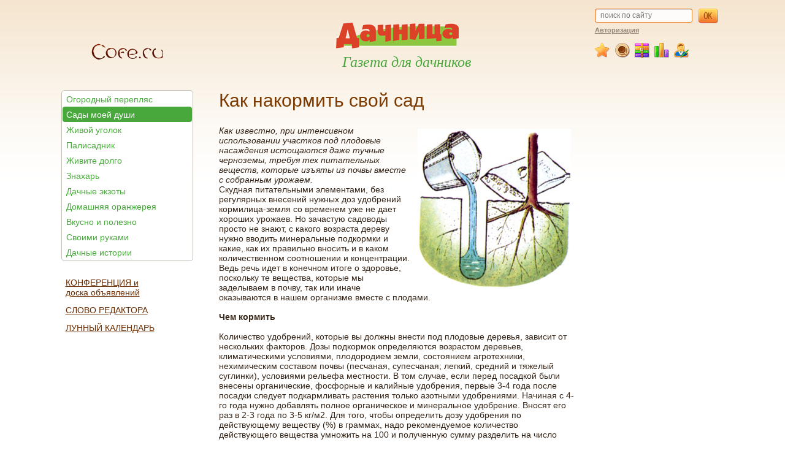

--- FILE ---
content_type: text/html; charset=UTF-8
request_url: https://garden.cofe.ru/sad-moej-dushi/kak-nakormit-svoy-sad
body_size: 11105
content:
<!DOCTYPE HTML PUBLIC "-//W3C//DTD XHTML 1.0 Transitional//EN" "http://www.w3.org/TR/xhtml1/DTD/xhtml1-transitional.dtd">
<html xmlns="http://www.w3.org/1999/xhtml">
<head>
	<meta charset="UTF-8">
	<meta name="robots" content="index, follow" />
	<meta name="description" content="газета для дачников, садоводов и огородников. лунный посевной календарь">
	<meta name="keywords" content="для дачников, дачники, дача, лунный календарь огородника, сад и огород, комнатные растения, цветоводство">
	<link rel="pingback" href="https://garden.cofe.ru/xmlrpc.php">
	<title>Как накормить свой сад &#8212; ДАЧНИЦА</title>
<link rel='dns-prefetch' href='//s.w.org' />
<link rel="alternate" type="application/rss+xml" title="ДАЧНИЦА &raquo; Лента" href="https://garden.cofe.ru/feed" />
<link rel="alternate" type="application/rss+xml" title="ДАЧНИЦА &raquo; Лента комментариев" href="https://garden.cofe.ru/comments/feed" />
<link rel="alternate" type="application/rss+xml" title="ДАЧНИЦА &raquo; Лента комментариев к &laquo;Как накормить свой сад&raquo;" href="https://garden.cofe.ru/sad-moej-dushi/kak-nakormit-svoy-sad/feed" />
		<script type="text/javascript">
			window._wpemojiSettings = {"baseUrl":"https:\/\/s.w.org\/images\/core\/emoji\/2.2.1\/72x72\/","ext":".png","svgUrl":"https:\/\/s.w.org\/images\/core\/emoji\/2.2.1\/svg\/","svgExt":".svg","source":{"concatemoji":"https:\/\/garden.cofe.ru\/wp-includes\/js\/wp-emoji-release.min.js?ver=4.7.31"}};
			!function(t,a,e){var r,n,i,o=a.createElement("canvas"),l=o.getContext&&o.getContext("2d");function c(t){var e=a.createElement("script");e.src=t,e.defer=e.type="text/javascript",a.getElementsByTagName("head")[0].appendChild(e)}for(i=Array("flag","emoji4"),e.supports={everything:!0,everythingExceptFlag:!0},n=0;n<i.length;n++)e.supports[i[n]]=function(t){var e,a=String.fromCharCode;if(!l||!l.fillText)return!1;switch(l.clearRect(0,0,o.width,o.height),l.textBaseline="top",l.font="600 32px Arial",t){case"flag":return(l.fillText(a(55356,56826,55356,56819),0,0),o.toDataURL().length<3e3)?!1:(l.clearRect(0,0,o.width,o.height),l.fillText(a(55356,57331,65039,8205,55356,57096),0,0),e=o.toDataURL(),l.clearRect(0,0,o.width,o.height),l.fillText(a(55356,57331,55356,57096),0,0),e!==o.toDataURL());case"emoji4":return l.fillText(a(55357,56425,55356,57341,8205,55357,56507),0,0),e=o.toDataURL(),l.clearRect(0,0,o.width,o.height),l.fillText(a(55357,56425,55356,57341,55357,56507),0,0),e!==o.toDataURL()}return!1}(i[n]),e.supports.everything=e.supports.everything&&e.supports[i[n]],"flag"!==i[n]&&(e.supports.everythingExceptFlag=e.supports.everythingExceptFlag&&e.supports[i[n]]);e.supports.everythingExceptFlag=e.supports.everythingExceptFlag&&!e.supports.flag,e.DOMReady=!1,e.readyCallback=function(){e.DOMReady=!0},e.supports.everything||(r=function(){e.readyCallback()},a.addEventListener?(a.addEventListener("DOMContentLoaded",r,!1),t.addEventListener("load",r,!1)):(t.attachEvent("onload",r),a.attachEvent("onreadystatechange",function(){"complete"===a.readyState&&e.readyCallback()})),(r=e.source||{}).concatemoji?c(r.concatemoji):r.wpemoji&&r.twemoji&&(c(r.twemoji),c(r.wpemoji)))}(window,document,window._wpemojiSettings);
		</script>
		<style type="text/css">
img.wp-smiley,
img.emoji {
	display: inline !important;
	border: none !important;
	box-shadow: none !important;
	height: 1em !important;
	width: 1em !important;
	margin: 0 .07em !important;
	vertical-align: -0.1em !important;
	background: none !important;
	padding: 0 !important;
}
</style>
<link rel='https://api.w.org/' href='https://garden.cofe.ru/wp-json/' />
<link rel="EditURI" type="application/rsd+xml" title="RSD" href="https://garden.cofe.ru/xmlrpc.php?rsd" />
<link rel="wlwmanifest" type="application/wlwmanifest+xml" href="https://garden.cofe.ru/wp-includes/wlwmanifest.xml" /> 
<link rel='prev' title='Хеномелес – чудо-яблочки' href='https://garden.cofe.ru/dachnye-ekzoty/henomeles-chudo-yablochki' />
<link rel='next' title='Ржавому ведру скажите «спасибо»' href='https://garden.cofe.ru/svoimi-rukami/rzhavomu-vedru-skazhite-spasibo' />
<meta name="generator" content="WordPress 4.7.31" />
<link rel="canonical" href="https://garden.cofe.ru/sad-moej-dushi/kak-nakormit-svoy-sad" />
<link rel='shortlink' href='https://garden.cofe.ru/?p=4509' />
<link rel="alternate" type="application/json+oembed" href="https://garden.cofe.ru/wp-json/oembed/1.0/embed?url=https%3A%2F%2Fgarden.cofe.ru%2Fsad-moej-dushi%2Fkak-nakormit-svoy-sad" />
<link rel="alternate" type="text/xml+oembed" href="https://garden.cofe.ru/wp-json/oembed/1.0/embed?url=https%3A%2F%2Fgarden.cofe.ru%2Fsad-moej-dushi%2Fkak-nakormit-svoy-sad&#038;format=xml" />
		<style type="text/css">.recentcomments a{display:inline !important;padding:0 !important;margin:0 !important;}</style>
		
	<link href="/import/css/subproj_style.css" type="text/css" rel="stylesheet" media="screen,projection,tv"/>

	<!--[if gt IE 7]>
	<link href="/import/css/subproj_style_ie8.9.10.css" type="text/css" rel="stylesheet" media="screen,projection,tv"/>
	<![endif]-->

	<script type="text/javascript">
		var _gaq = _gaq || [];
		_gaq.push(['_setAccount', 'UA-19622025-1']);
		_gaq.push(['_setDomainName', '.cofe.ru']);
		_gaq.push(['_trackPageview']);

		(function() {
			var ga = document.createElement('script'); ga.type = 'text/javascript'; ga.async = true;
			ga.src = ('https:' == document.location.protocol ? 'https://ssl' : 'http://www') + '.google-analytics.com/ga.js';
			var s = document.getElementsByTagName('script')[0]; s.parentNode.insertBefore(ga, s);
		})();

	</script>
</head>
<body>
<!-- Yandex.Metrika counter -->
<script type="text/javascript">
    (function (d, w, c) {
        (w[c] = w[c] || []).push(function() {
            try {
                w.yaCounter6942766 = new Ya.Metrika({
                    id:6942766,
                    clickmap:true,
                    trackLinks:true,
                    accurateTrackBounce:true,
                    webvisor:true
                });
            } catch(e) { }
        });

        var n = d.getElementsByTagName("script")[0],
            s = d.createElement("script"),
            f = function () { n.parentNode.insertBefore(s, n); };
        s.type = "text/javascript";
        s.async = true;
        s.src = "https://mc.yandex.ru/metrika/watch.js";

        if (w.opera == "[object Opera]") {
            d.addEventListener("DOMContentLoaded", f, false);
        } else { f(); }
    })(document, window, "yandex_metrika_callbacks");
</script>
<noscript><div><img src="https://mc.yandex.ru/watch/6942766" style="position:absolute; left:-9999px;" alt="" /></div></noscript>
<!-- /Yandex.Metrika counter -->
<div id="index">
<div id="top">
	<div id="header">
		<div class="top">
			<div class="coferu fl">
				<a href="http://www.cofe.ru"><img src="/import/i/coferu.png" alt="Cofe.ru" title="Cofe.ru" /></a>
			</div>
			<div class="search fr">
				<script>
					<!--
					function check_form() {
						if (document.forms.searchf.search.value.length <= 3)
							document.forms.searchf.sub_form.disabled = true;
						else
							document.forms.searchf.sub_form.disabled = false;
					}
					function sF(s)
					{
						document.forms.searchf.sub_form.value="Подождите...";
						document.forms.searchf.sub_form.disabled="true";
						if (s) document.forms.searchf.submit();
					}

					// -->
				</script>
				<form>
					<input type="hidden" name="type" value="search">
					<div class="oh fl">
						<div class="border-for-input">
							<div class="left"></div>
							<div class="border-top"></div>
							<div class="inside">
								<input placeholder="поиск по сайту" name="search" class="focus-text-switch" type="text" onKeyup="check_form()" />
							</div>
							<div class="right"></div>
						</div>
					</div>
					<div class="oh fl">
						<input name="sub_form" class="submit" value="" type="submit" disabled />
					</div>
				</form>
				<div style='text-align:left;padding: 30px 0 5px;font-size: 11px;'><a href="https://garden.cofe.ru/wp-login.php?redirect_to=https%3A%2F%2Fgarden.cofe.ru" style="font-weight: bold;">Авторизация</a></div>				<div class="extend-button">
					<div class="fr">
						<u title="скрыть шапку">скрыть шапку</u>
					</div>
					<div class="fl">
						<a title="Добавить в избранное" href="" id="bookmark-this"><img alt="Добавить в избранное" src="/import/i/ico_favorite.png"></a>

						<a class="a" title="Перейти на форум" href="/forum/html/ultimate.html"><img alt="Перейти на форум" src="/import/i/ico_forum.png"></a>


						<a class="a" title="Общий архив публикаций" href="/?post_type=post"><img alt="Общий архив публикаций" src="/import/i/ico_archiv.png"></a>
						<a class="a" title="Рейтинг по отзывам" href="/?post_type=post&order=rating"><img alt="Рейтинг по отзывам" src="/import/i/ico_analitik.png"></a>
						<a class="a" title="Авторы" href="/?post_type=author"><img alt="Авторы" src="/import/i/ico_user.png"></a>
					</div>
				</div>
			</div>
			<div class="aside centerlogo garden_logo"><a href="https://garden.cofe.ru" title="Газета для дачников"><img src="/import/i/garden_logo.png" alt="Газета для дачников" title="Газета для дачников" /><br /><span>Газета для дачников</span></a></div>


		</div><!-- <div class="top"> -->
		<div class="ca"></div>
	</div>
	<div id="main_wrapper">
<div class="ca"></div>
<div class="fl lside">

		<div class="ang-block garden">
		<ul>
			<li ><a href='/category/ororodnyj-pereplyas'>Огородный перепляс</a></li><li class='selected'><a href='/category/sad-moej-dushi'>Сады моей души</a></li><li ><a href='/category/givoj-ugolok'>Живой уголок</a></li><li ><a href='/category/palisadnik'>Палисадник</a></li><li ><a href='/category/givite-dolgo'>Живите долго</a></li><li ><a href='/category/znahar'>Знахарь</a></li><li ><a href='/category/dachnye-ekzoty'>Дачные экзоты</a></li><li ><a href='/category/domashnaya-orangereya'>Домашняя оранжерея</a></li><li ><a href='/category/vkusno-i-polezno'>Вкусно и полезно</a></li><li ><a href='/category/svoimi-rukami'>Своими руками</a></li><li ><a href='/category/dachnye-istorii'>Дачные истории</a></li>		</ul>
	</div>
	<ul class="menu">
		<li><a href="/forum/html/ultimate.html">КОНФЕРЕНЦИЯ и
				<br>
				доска объявлений</a></li>
		<li><a href="/list.asp?heading=60">СЛОВО РЕДАКТОРА</a></li>
		<li><a title="посевной календарь садовода и огородника 2008" href="/article.asp?heading=61&article=8507">ЛУННЫЙ КАЛЕНДАРЬ</a></li>
	</ul>
	


<!-- Yandex.RTB R-A-44080-1 -->
<div id="yandex_rtb_R-A-44080-1"></div>
<script type="text/javascript">
    (function(w, d, n, s, t) {
            w[n] = w[n] || [];
            w[n].push(function() {
        	Ya.Context.AdvManager.render({
                blockId: "R-A-44080-1",
                renderTo: "yandex_rtb_R-A-44080-1",
                async: true
            });
        });
        t = d.getElementsByTagName("script")[0];
        s = d.createElement("script");
        s.type = "text/javascript";
        s.src = "//an.yandex.ru/system/context.js";
        s.async = true;
        t.parentNode.insertBefore(s, t);
    })(this, this.document, "yandexContextAsyncCallbacks");
</script>

</div>
<div class="fr rside">
					<!-- Яндекс.Директ -->
				<script type="text/javascript">
				yandex_partner_id = 44080;
				yandex_site_bg_color = 'FFFFFF';
				yandex_site_charset = 'windows-1251';
				yandex_ad_format = 'direct';
				yandex_font_size = 1;
				yandex_direct_type = 'vertical';
				yandex_direct_border_type = 'block';
				yandex_direct_limit = 5;
				yandex_direct_header_bg_color = '666699';
				yandex_direct_border_color = '999999';
				yandex_direct_title_color = '666699';
				yandex_direct_url_color = '006600';
				yandex_direct_all_color = 'CC9966';
				yandex_direct_text_color = '000000';
				yandex_direct_hover_color = '0066FF';
				yandex_direct_favicon = true;
				document.write('<sc'+'ript type="text/javascript" src="//an.yandex.ru/system/context.js"></sc'+'ript>');
				</script></div>
<div class="aside">
		
			
<div class="tpl-project-block">
	<h1>Как накормить свой сад</h1><br><img class='justifyright' src='/old_images/pics/audobrenie.jpg' /><EM>Как известно, при интенсивном использовании участков под плодовые насаждения истощаются даже тучные черноземы, требуя тех питательных веществ, которые изъяты из почвы вместе с собранным урожаем.</EM> <br />
<P>Скудная питательными элементами, без регулярных внесений нужных доз удобрений кормилица-земля со временем уже не дает хороших урожаев. Но зачастую садоводы просто не знают, с какого возраста дереву нужно вводить минеральные подкормки и какие, как их правильно вносить и в каком количественном соотношении и концентрации. Ведь речь идет в конечном итоге о здоровье, поскольку те вещества, которые мы заделываем в почву, так или иначе оказываются в нашем организме вместе с плодами.<BR><BR><STRONG>Чем кормить</STRONG><BR><BR>Количество удобрений, которые вы должны внести под плодовые деревья, зависит от нескольких факторов. Дозы подкормок определяются возрастом деревьев, климатическими условиями, плодородием земли, состоянием агротехники, нехимическим составом почвы (песчаная, супесчаная; легкий, средний и тяжелый суглинки), условиями рельефа местности. В том случае, если перед посадкой были внесены органические, фосфорные и калийные удобрения, первые 3-4 года после посадки следует подкармливать растения только азотными удобрениями. Начиная с 4-го года нужно добавлять полное органическое и минеральное удобрение. Вносят его раз в 2-3 года по 3-5 кг/м2. Для того, чтобы определить дозу удобрения по действующему веществу (%) в граммах, надо рекомендуемое количество действующего вещества умножить на 100 и полученную сумму разделить на число процентов действующего вещества, содержащегося в удобрении. Например, требуется внести 9 г азота в виде мочевины, содержащей 46% действующего вещества, тогда доза мочевины: 9х100:49=19,5 г.<BR><BR><STRONG>Когда и как кормить</STRONG><BR><BR>Сроки подкормок зависят от потребности растений в элементах питания по периодам вегетации (роста), от почвенно-климатических условий и свойств удобрений.<BR>Для плодовых и ягодных культур органические, калийные, фосфорные удобрения вносят осенью под перекопку, азотные – весной, с заделкой граблями или культиватором. Чтобы все элементы питания были более доступны плодовым деревьям, их лучше внести на глубину залегания корневой системы в щели-скважины глубиной 30-40 см. Удобрения равномерно распределите в скважины и заделайте. Можно подкормить деревья и по периферии кроны с устройством кольцевых канавок глубиной 30-40 см с последующей заделкой землей и поливом, азотные удобрения вносят с поливом водой. В год посадки молодые деревца обычно не подкармливают. Минеральные и органические удобрения (навоз, компост) вносят со второго года жизни в приствольный круг.<BR>Органические подкормки для плодовых на плодородных почвах проводят один раз в 2-3 года, на бедных – ежегодно.<BR>Минеральные удобрения можно применять в жидком и сухом виде, во втором случае обязателен полив.<BR>Рано весной под перекопку приствольных кругов вносят 2/3 всей дозы азотных удобрений. Первую подкормку используют для всех плодово-ягодных культур. В течение первой половины лета можно повторить эту процедуру еще два раза, но выборочно, то есть только для тех деревьев, у которых ослаблен рост или есть признаки недостаточности отдельных элементов питания. Вторую подкормку проводят в период усиленного роста однолетних побегов. В случае слабого отрастания побегов через 130-140 дней дают третью, применяя полное минеральное удобрение.<BR>Известковые материалы (известняковая, доломитовая мука) вносят один раз в 5-7 лет по 1 кг/м2. Фосфорные и калийные удобрения заделывают в зоне распространения основной массы корней. Лучшим способом внесения этих веществ будет очаговое, очаги должны быть в виде ямок, сделанных по периферии кроны, или канавок вокруг приствольного круга. Наиболее перспективный способ – глубокое внесение минеральных удобрений в сочетании с органическими на глубину 30-40 см. Примерные дозы указаны в таблице.</P><br />
<P><STRONG>Дозы внесения удобрений на одно плодовое дерево</STRONG></P><br />
<P><EM>Год посадки / Диаметр приствольного круга, м / Органические удобрения, кг /Минеральные удобрения, кг азот / фосфор /калий</EM><BR><BR>2-й / 2 / 6 / 10 / 10 / 15<BR>3-4-й / 2,5 / 10 / 20 / 20 / 30<BR>5-6-й / 3 / 15 / 30 / 30 / 45<BR>7-8-й / 3,5 / 20 / 60 / 40 / 60<BR>9-10-й / 4 / 25 / 75 / 50 / 75<BR>11-12-й / 4,5 / 40 / 120 / 80 / 150<BR><BR>При раздельном внесении минерального и органического удобрений порции тех и других увеличивают в 1,5-2 раза. Приведенные дозы рассчитаны на почву среднего уровня плодородия. На высокоплодородных землях порции органических и минеральных удобрений уменьшают, а там, где на почвах низкое плодородие, увеличивают в 1,5 раза. Под косточковые культуры подкормку вносят в приствольный круг до 4-5-летнего возраста.</P><noindex>
<span class="first-links">
<span>поделиться</span><script type="text/javascript" src="//yandex.st/share/share.js" charset="utf-8"></script>
<div class="yashare-auto-init" data-yashareL10n="ru" data-yashareType="none" data-yashareQuickServices="yaru,vkontakte,facebook,twitter,lj"></div>
</span>
<noindex><dl class='athor'>
			<dt>Григорий Анатольевич ТУТКИН</dt>
			<dd>научный сотрудник ГНУ ВНИИСПК, г. Орел </dd>
			<dd>19.08.2009</dd>
		</dl><div><b></b></div></div>





			
<div id="comments" class="comments-area">

	
			<h2 class="comments-title">

		</h2>

		
		<ol class="comment-list">
					<div id="comment-9060" class="comment even thread-even depth-1">
			<article id="div-comment-9060" class="comment-body">
				<footer class="comment-meta">
					<div class="comment-author vcard">
												<b class="fn">Наталия</b><span class="says">:</span>					</div><!-- .comment-author -->

					<div class="comment-metadata">
						<a href="https://garden.cofe.ru/sad-moej-dushi/kak-nakormit-svoy-sad#comment-9060">
							<time datetime="2009-09-01T13:10:14+00:00">
								01.09.2009 в 13:10							</time>
						</a>
											</div><!-- .comment-metadata -->

									</footer><!-- .comment-meta -->

				<div class="comment-content">
					<p>&#171;Минеральные удобрения, кг&#187;- это не опечатка?<br />
&#8230;получается, что на одно взрослое дерево &#171;9-10-й&#187; надо 250кг.химии? </p>
				</div><!-- .comment-content -->

							</article><!-- .comment-body -->
</div><!-- #comment-## -->
		<div id="comment-9061" class="comment odd alt thread-odd thread-alt depth-1">
			<article id="div-comment-9061" class="comment-body">
				<footer class="comment-meta">
					<div class="comment-author vcard">
												<b class="fn">"Дачница"</b><span class="says">:</span>					</div><!-- .comment-author -->

					<div class="comment-metadata">
						<a href="https://garden.cofe.ru/sad-moej-dushi/kak-nakormit-svoy-sad#comment-9061">
							<time datetime="2009-09-09T12:35:34+00:00">
								09.09.2009 в 12:35							</time>
						</a>
											</div><!-- .comment-metadata -->

									</footer><!-- .comment-meta -->

				<div class="comment-content">
					<p>Это, действительно, опечатка, речь идет о граммах!</p>
				</div><!-- .comment-content -->

							</article><!-- .comment-body -->
</div><!-- #comment-## -->
		<div id="comment-9062" class="comment even thread-even depth-1">
			<article id="div-comment-9062" class="comment-body">
				<footer class="comment-meta">
					<div class="comment-author vcard">
												<b class="fn">Афанасий</b><span class="says">:</span>					</div><!-- .comment-author -->

					<div class="comment-metadata">
						<a href="https://garden.cofe.ru/sad-moej-dushi/kak-nakormit-svoy-sad#comment-9062">
							<time datetime="2009-12-15T14:14:55+00:00">
								15.12.2009 в 14:14							</time>
						</a>
											</div><!-- .comment-metadata -->

									</footer><!-- .comment-meta -->

				<div class="comment-content">
					<p>удобрения даются в гр. действующего  вещества (смотрите дозы на мешках с убобрением), по органике в кг на м2</p>
				</div><!-- .comment-content -->

							</article><!-- .comment-body -->
</div><!-- #comment-## -->
		</ol><!-- .comment-list -->

		
	
	
		<div id="respond" class="comment-respond">
		<h3 id="reply-title" class="comment-reply-title">Оставьте свой отзыв <small><a rel="nofollow" id="cancel-comment-reply-link" href="/sad-moej-dushi/kak-nakormit-svoy-sad#respond" style="display:none;">Очистить</a></small></h3>			<form action="https://garden.cofe.ru/wp-comments-post.php" method="post" id="commentform" class="comment-form" novalidate>
				<p class="comment-notes"><span id="email-notes">Ваш e-mail не будет опубликован.</span> Обязательные поля помечены <span class="required">*</span></p><p class="comment-form-comment"><textarea id="comment" name="comment" aria-required="true"></textarea></p><p class="comment-form-author"><label for="author">Имя<span class="required">*</span></label> <input id="author" name="author" type="text" value="" size="30" /></p>
<p class="comment-form-email"><label for="email">Email<span class="required">*</span></label> <input id="email" name="email" type="text" value="" size="30" /></p>
<p class="comment-form-user-agreement"><input id="useragreement" name="useragreement" type="checkbox" required/>Ознакомлен и принимаю условия <a href="/user-agreement/">Соглашения</a> <span class="required">*</span></p>
<p class="form-submit"><input name="submit" type="submit" id="submit" class="submit" value="Отправить" /> <input type='hidden' name='comment_post_ID' value='4509' id='comment_post_ID' />
<input type='hidden' name='comment_parent' id='comment_parent' value='0' />
</p>			</form>
			</div><!-- #respond -->
	
</div><!-- #comments -->

		
</div>

<div class="info">Использование материалов сайта возможно только с письменного разрешения редакции.<br>
По вопросам публикации своих материалов, сотрудничества и рекламы пишите по адресу <a href="mailto:editor@cofe.ru">editor@cofe.ru</a>
</div></div><!-- #content -->
</div>
<div id="foot">

	<div class="fon"></div>

	<div class="foot-wrap">

		<div class="line-pixel"> </div>

		<div class="ca"></div>
		<div class="f-left">
			<p class="a color-weak">
				&copy; 2000&mdash;2011 CoFe.ru <br>&mdash; web-канал для всех
<br><a style="color:#6b2d00" href="/privacy-policy">Политика работы с персональными данными</a>
<br><a style="color:#6b2d00" href="/user-agreement">Пользовательское соглашение</a>
			</p>
			<div class="b">
				<table class="no-border">
					<tbody><tr>
						<td>
							<a title="ЯБЛОКО" href="//apple.cofe.ru/">
								<img src="/import/i/logo_apple.gif">
							</a>
						</td>
						<td>
							<a href="//read-ka.cofe.ru/">
								<img title="ПОЧИТАЙ-КА" src="/import/i/logo_read-ka.gif">
							</a>
						</td>

						<td>
							<a title="Благовест" href="http://blagovest.cofe.ru/">
								<img src="/import/i/logo_blagovest.gif">
							</a>
						</td>

						<td>
							<a title="Дачница" href="//garden.cofe.ru/">
								<img src="/import/i/logo_garden.gif">
							</a>
						</td>

					</tr>

					</tbody></table>
			</div>
		</div>
		<div class="ca"></div>
		<div style="text-align: center;">
			<noindex>
				<!--LiveInternet counter--><script type="text/javascript"><!--
					document.write("<a href='//www.liveinternet.ru/click' "+
						"target=_blank><img src='//counter.yadro.ru/hit?t26.15;r"+
						escape(document.referrer)+((typeof(screen)=="undefined")?"":
						";s"+screen.width+"*"+screen.height+"*"+(screen.colorDepth?
							screen.colorDepth:screen.pixelDepth))+";u"+escape(document.URL)+
						";"+Math.random()+
						"' alt='' title='LiveInternet: показано число посетителей за"+
						" сегодня' "+
						"border='0' width='88' height='15'><\/a>")
					//--></script><!--/LiveInternet-->

				<!--Rating@Mail.ru COUNTER--><script language="JavaScript" type="text/javascript"><!--
					d=document;var a='';a+=';r='+escape(d.referrer)
					js=10//--></script><script language="JavaScript1.1" type="text/javascript"><!--
					a+=';j='+navigator.javaEnabled()
					js=11//--></script><script language="JavaScript1.2" type="text/javascript"><!--
					s=screen;a+=';s='+s.width+'*'+s.height
					a+=';d='+(s.colorDepth?s.colorDepth:s.pixelDepth)
					js=12//--></script><script language="JavaScript1.3" type="text/javascript"><!--
					js=13//--></script><script language="JavaScript" type="text/javascript"><!--
					d.write('<a href="//top.mail.ru/jump?from=52670"'+
						'><img src="//top.list.ru/counter'+
						'?id=52670;t=53;js='+js+a+';rand='+Math.random()+
						'" alt="Рейтинг@Mail.ru"'+' border=0 height=31 width=88/><\/a>')
					if(11<js)d.write('<'+'!-- ')//--></script><noscript><a  href="//top.mail.ru/jump?from=52670"><img
							src="//top.list.ru/counter?js=na;id=52670;t=53"
							border=0 height=31 width=88
							alt="Рейтинг@Mail.ru"/></a></noscript><script language="JavaScript" type="text/javascript"><!--
					if(11<js)d.write('--'+'>')//--></script>
				<a href="//top100.rambler.ru/top100/"><img border=0 src="/old_images/rambler.gif" width=88 height=31></a>
			</noindex>
		</div>
	</div>
</div>
<script type='text/javascript' src='https://garden.cofe.ru/wp-includes/js/wp-embed.min.js?ver=4.7.31'></script>
		<style type="text/css">
							.pgntn-page-pagination {
					text-align: center !important;
				}
				.pgntn-page-pagination-block {
											margin: 0 auto;
										width: 60% !important;
				}
				.pgntn-page-pagination a {
					color: #6b2d00 !important;
					background-color: #ffffff !important;
					text-decoration: none !important;
					border: none !important;
									}
				.pgntn-page-pagination a:hover {
					color: #ffffff !important;
				}
				.pgntn-page-pagination-intro,
				.pgntn-page-pagination .current {			
					background-color: #ffffff !important;
					color: #ffffff !important;
					border: none !important;
									}
			.archive #nav-above,
					.archive #nav-below,
					.search #nav-above,
					.search #nav-below,
					.blog #nav-below, 
					.blog #nav-above, 
					.navigation.paging-navigation, 
					.navigation.pagination,
					.pagination.paging-pagination, 
					.pagination.pagination, 
					.pagination.loop-pagination, 
					.bicubic-nav-link, 
					#page-nav, 
					.camp-paging, 
					#reposter_nav-pages, 
					.unity-post-pagination, 
					.wordpost_content .nav_post_link,.page-link,
					.page-links,#comments .navigation,
					#comment-nav-above,
					#comment-nav-below,
					#nav-single,
					.navigation.comment-navigation,
					comment-pagination { 
						display: none !important; 
					}
					.single-gallery .pagination.gllrpr_pagination {
						display: block !important; 
					}		</style>
	<script type='text/javascript' src='https://garden.cofe.ru/wp-includes/js/jquery/jquery.js?ver=1.12.4'></script>
<script type='text/javascript' src='https://garden.cofe.ru/wp-includes/js/jquery/jquery-migrate.min.js?ver=1.4.1'></script>
<link rel='stylesheet' id='bbp-default-css'  href='https://garden.cofe.ru/wp-content/plugins/bbpress/templates/default/css/bbpress.css?ver=2.5.12-6148' type='text/css' media='screen' />
<link rel='stylesheet' id='pgntn_stylesheet-css'  href='https://garden.cofe.ru/wp-content/plugins/pagination/css/nav-style.css?ver=4.7.31' type='text/css' media='all' />
<link rel='stylesheet' id='cofe-style-css'  href='https://garden.cofe.ru/wp-content/themes/cofe/style.css?ver=4.7.31' type='text/css' media='all' />
<script type='text/javascript' src='https://garden.cofe.ru/wp-content/plugins/bbpress/templates/default/js/editor.js?ver=2.5.12-6148'></script>
<script type='text/javascript' src='https://garden.cofe.ru/wp-content/themes/cofe/js/navigation.js?ver=20120206'></script>
<script type='text/javascript' src='https://garden.cofe.ru/wp-content/themes/cofe/js/skip-link-focus-fix.js?ver=20130115'></script>
<script type="text/javascript" src="/import/js/cufon-yui.js"></script>
<script type="text/javascript" src="/import/js/Helios.font.js"></script>
<style>
	.pgntn-page-pagination a:hover {
		color: #6b2d00 !important;
	}
	.pgntn-page-pagination-block {
		width: 100% !important;
	}
</style>
<script type="text/javascript">
	jQuery(document).ready(function(){
		Cufon.replace(".helios");
		jQuery(".form-submit #submit").after("<input type='button' id='clear_comment_form' value='Очистить'>");

		jQuery("#clear_comment_form").click(function(){
			jQuery("#commentform").find("input[type=text], textarea").val("");
		});

		jQuery('#bookmark-this').click(function(e) {
		var bookmarkURL = window.location.href;
		var bookmarkTitle = document.title;
		var triggerDefault = false;

		if (window.sidebar && window.sidebar.addPanel) {
			// Firefox version < 23
			window.sidebar.addPanel(bookmarkTitle, bookmarkURL, '');
		} else if ((window.sidebar && (navigator.userAgent.toLowerCase().indexOf('firefox') > -1)) || (window.opera && window.print)) {
			// Firefox version >= 23 and Opera Hotlist
			var $this = jQuery(this);
			$this.attr('href', bookmarkURL);
			$this.attr('title', 'Добавить в избранное');
			$this.attr('rel', 'sidebar');
			$this.off(e);
			triggerDefault = true;
		} else if (window.external && ('AddFavorite' in window.external)) {
			// IE Favorite
			window.external.AddFavorite(bookmarkURL, bookmarkTitle);
		} else {
			// WebKit - Safari/Chrome
			alert('Press ' + (navigator.userAgent.toLowerCase().indexOf('mac') != -1 ? 'Cmd' : 'Ctrl') + '+D to bookmark this page.');
		}

		return triggerDefault;
		})
	});
</script>
</body>
</html>

--- FILE ---
content_type: text/css
request_url: https://garden.cofe.ru/import/css/subproj_style.css
body_size: 27034
content:
/*����� ����*/
* {
	margin: 0;
	padding: 0;
	outline-style: none;
}

.center{
	text-align: center;
}
.clearfix:after {
	content: ".";
	display: block;
	height: 0;
	clear: both;
	visibility: hidden;
}

#index * {
	background-repeat: no-repeat;
}

table {
	border: 0;
	border-collapse: collapse;
}

table.BORDER tr td{
	border-bottom: 1px solid #e9e9e9;
}
table.no-border tr td,
.contacts  table tr td {
	border: none;
}

table tr.odd {
	background-color: #f2f2f2;
}
strong {
	font-weight: normal;
}


html, body, p,input,select,textarea{
	font-family:Tahoma, Geneva, sans-serif;
}
.input-block input,select,textarea{
	background-color: #fff;
}

html, body {
	height: 100%;
	font-size: 13px;
}

a.underline:hover {
	text-decoration: none;
}

h1,h2,h3,h4,h5,h6 {
	font-weight: normal;
}

h1,h2.h1  {
	font-size: 30px;
}
h2 {
	font-size: 18px;
}

a img {
	border: none;
}

ul li {
	list-style: none;
}

big small {
	font-size: 14px !important;
}
small big {
	font-size: 15px !important;
}
big {
	font-size: 18px;
}

.auth-message {
	color: #857263;
	font-size: 16px;
	margin: 10px;
}

.input-wrapper input {
	border: none;
}

/*\����� ����*/
/*����� ������*/
.capthcaimg {
	display: block;
	margin-bottom: 10px;
}

.cl {
	clear: left;
}

.cr {
	clear: right;
}

.ca {
	clear: both;
}

.hide {
	display: none;
}

.color-weak,
.color-weak a {
	color: #ab9f95;
}
.color-normal,
.color-normal a {
	color: #857263;
}
.color-strong,
a.color-strong,
.color-strong a {
	color: #571d0f;
}

.color-strong2,
.color-strong2 a {
	color: #000 !important;
}

.fl {
	float: left;
}
.fr {
	float: right;
}
.oh {
	overflow: hidden;
}

.border-for-input {
	position: relative;
	height: 23px;
	width: 160px !important;
}
#header .border-for-input {
	margin-top: 1px;
}
.border-for-input  input{
	border: none;
	background-color: transparent;
	font-size: 12px;
	color: #c4b0ab;
	margin: 2px 0 0 5px;
}
.border-for-input  input:focus{
	color: #342417
}
.search{
}
.search  .border-for-input  input {
	width: 137px;

}


.border-for-input .left {
	position: absolute;
	left: 0;
	top: 0;
	width: 4px;
	height: 100%;
	background-image: url('../i/bd_input_left.png');
	bsorder: 1px solid red;
}
.border-for-input .right {
	position: absolute;
	right: 0;
	top: 0;
	height: 100%;
	width: 4px;
	background-image: url('../i/bd_input_right.png');
}
.border-for-input .inside {
	position: relative;
	margin: 0 4px;
	background-color: #fefcfa;
	height: 20px;
	border-bottom: 1px solid #f18b36;
}
#index .border-for-input .border-top {
	margin: 0 4px;
	height: 2px;
	background-image: url('../i/bd_input_top.png');
	background-repeat: repeat-x;
}
.border-for-input .pswrd-label {
	z-index: 10;
	top: 1px;
	left: 5px;
}
/*\����� ������*/
/*���������*/
body {
	background-repeat: no-repeat;
	background-position: center 80px;
	background: url('../i/bg_site.gif') repeat-x 0 -130px;
}

#index {
	min-height: 100%;
	position: absolute;
	height: auto;
	min-width: 980px;
	width: 100%;
}

#top {
	position: relative;
	width: 100%;
	margin-bottom: 175px; /*������ ������ � ������ ������-�������*/
	min-height: 0px; /*����������� ������ ��������*/
	max-width: 1150px;
	margin-left: auto;
	margin-right: auto;
	z-index: 10;
}
/* for opera 9.24 { */
@media screen and (-webkit-min-device-pixel-ratio:0){
#top {
	overflow: hidden;
}}
html:not([lang*=""]):not(:only-child) #top {overflow: auto;  }
/* } */

/* ��������� */
#header {
	height: 94px;
	padding: 23px 0 20px;
	margin: 0 auto;
	font-size: 0;
	position: relative;
	/*height: 230px;
	margin: 0 auto;
	font-size: 0;
	background-image: url('../i/logo_self.png');
	background-position: center 8px;
	position: relative;*/
}
.global-filter-reset {
	width: 200px;
	height: 30px;
	position: absolute;
	bottom: 0;
	left: 50%;
	z-index: 99;
}
#header .global-filter-reset a {
	font-size: 16px;
	color: #7c8391;
}
.page-forum #header {
	background-image: url('../i/cofe-forum-logo.png');
	background-position:center 2px;
}
#header .top {
	margin: 30px 3% 0;
	oeverflow: hidden;
}
#header .top .authorization .fl {
	margin-right: 9px;
	width: 104px;
	height: 42px;
}
#header .top p {
	margin: 5px 0 0 9px;
}
#header .top a {
	font-size: 11px;
	color: #958578;
}
#header .top p a:hover {
	color: #781a01;
	text-decoration: underline;
}
#header .top .authorization .submit {
	background-color: transparent;
	border: none;
	background-image: url('../i/bg_ok.png');
	height: 25px;
	width: 36px;
	margin-left: 2px;
	cursor: pointer;
}
#header .top .search{
	padding-right: 10px;
	margin-top: -40px;
}
#header .top .search .submit, .lside .submit{
	background-color: transparent;
	border: none;
	background-image: url('../i/bg_ok.png');
	height: 25px;
	width: 36px;
	margin-left: 5px;
	background-position: right;
	cursor: pointer;
}
#header .top .search p {
	padding-top: 23px;
	margin-left: 0px;
}

#header .top .search .extend-button {
	font-size: 12px;
	padding-top: 10px;
}
#header .top .search .extend-button u {
	display: block;
	color: #958578;
	cursor: pointer;
	padding: 4px 0 7px 31px;
	background-image: url('../i/ico_menu_control.png');
	background-position: left top;
	background-repeat: no-repeat;
}
#header .top .search .extend-button u.show {
	background-position: left bottom;
}
#header .top .search .extend-button u:hover {
	color: #781A01;
}
#header .top .search .extend-button .fl a {
	padding-right: 4px
}
#header .top .search .extend-button .fl a.a {
	padding-left: 2px;
	padding-right: 3px;
}
#header .top .search .extend-button .fr {
	margin-right: 8px;
	display: none;
}
#header .top .search .extend-button .fl span {
	cursor: pointer;
}

#header .top .authorized  p.a{
	font-size: 12px;
	color: #7C1C01;
	margin-top: 6px;
}
#header .top .authorized  p.a .color-strong {
	color: #7C1C01;
}
#header .top .authorization p.b,
#header .top .authorized  p.b {
	font-size: 11px;
	line-height: 20px;
	margin-top: 9px;
	color: #958578;
}

#header .top .authorization p.b a,
#header .top .authorized  p.b  a {
	color: #7C1C01;
	text-decoration: left;
	padding-left: 0.3em;
}

#header .top .authorization p.b {
	padding: 40px 0 2px 0;
}

#header .menu {
	font-size: 0;
	position: relative;
	overflow: hidden;
	padding-top: 51px;
	padding-bottom: 39px;
}
#header .menu .preloader {
	position: absolute;
	bottom: 0;
	width: 94px;
	height: 39px;
	background-position: center;
}

#header .menu .wave {
	position: absolute;
	top: 0;
	z-index: 1;
}
#header .menu .ul {
	width: 960px;
	margin: 0 auto;
	overflow: hidden;
	position: relative;
	z-index: 10;
}
#header .menu ul {
	height: 41px;
	margin: 0  0 0 5px;
	background-image: url('../i/bg_menu.png');
	background-repeat: repeat-x;
	position: relative;
	background-position: right 0;
}
#header .menu li {
	float: left;
	position: relative;
	padding-right: 27px;
	height: 37px;
	margin-top: 3px;
}

#header .menu li.selected u{
	height: 37px;
}

#header .menu li u {
	position: absolute;
	height: 0px;
	width: 100%;
	background-position: bottom;
	z-index:0;
	bottom: 1px;
	font-size: 0;
}
#header .menu li.menu-1 u {
	background-image: url('../i/bg_menu_01_active.gif');
	background-position: right bottom;
	right: 2px;
}
#header .menu li.menu-8 u {
	background-image: url('../i/bg_menu_8_active.gif');
	background-position: 0 bottom;
	left: -3px;
}
#header .menu li.menu-8 {
	/*float: right;*/
}

#header .link-to-main-page {
	display: block;
	width:335px;
	height: 72px;
	margin: 7px 0 0 -165px;
	position: absolute;
	left: 50%;
	z-index: 10;
	background-image: url('../i/dummy.gif');
	background-repeat: repeat;
}
.page-forum #header .link-to-main-page {
	margin-top: 0;
}
#header .link-to-main-page-forum {
	display: block;
	width:187px;
	height: 30px;
	margin: 72px 0 0 -84px;
	position: absolute;
	left: 50%;
	z-index: 10;
	background-image: url('../i/dummy.gif');
	background-repeat: repeat;
}

#header .menu u {
	font-size: 0;
	line-height: 0;
}

#header .menu li.menu-2 u,
#header .menu li.menu-3 u,
#header .menu li.menu-4 u,
#header .menu li.menu-5 u,
#header .menu li.menu-7 u,
#header .menu li.menu-6 u {
	background-repeat: repeat-x;
	left: -3px;
	cursor: poi?ter;
}
#header .menu li.menu-2 u {
	background-image: url('../i/bg_menu_3_active.gif');
}
#header .menu li.menu-3 u {
	background-image: url('../i/bg_menu_2_active.gif');
}
#header .menu li.menu-4 u {
	background-image: url('../i/bg_menu_6_active.gif');
}
#header .menu li.menu-5 u {
	background-image: url('../i/bg_menu_4_active.gif');
}
#header .menu li.menu-6 u {
	background-image: url('../i/bg_menu_1_active.gif');
}
#header .menu li.menu-7 u {
	background-image: url('../i/bg_menu_7_active.gif');
}

#header .menu .left-part {
	background: url('../i/bg_menu_left.png') repeat;
	width: 5px;
	position: absolute;
	height: 41px;
	left: 0px;
}
#header .menu .right-part {
	background: url('../i/bg_menu_right.png') repeat;
	width: 5px;
	position: absolute;
	height: 41px;
	right: 0;
	top: 0;
	margin: 0;
	z-index: -1;
}

#header .menu li a {
	text-decoration: none;
	padding-top: 10px;
	display: block;
	position: relative;
	z-index: 1;
}
#header .menu li a span {
	display: none;
}
#header .menu li.menu-8 {
	margin-right: 0;
}
#header .menu li.menu-1 {
	padding-left: 20px;
}
#header .menu li.menu-7 {
	padding-right: 20px;
}
#header .menu li.menu-1 a {
	color: #ff0000;
}
#header .menu li.menu-2 a {
	color: #a800ff;
}
#header .menu li.menu-3 a {
	color: #ff7e00;
}
#header .menu li.menu-4 a {
	color: #3a8fe5;
}
#header .menu li.menu-5 a {
	color: #54b946;
}
#header .menu li.menu-6 a {
	color: #de4aa1;
}
#header .menu li.menu-7 a {
	color: #17b2a9;
}
#header .menu li.menu-8 a {
	color: #a66220;
}

.wrapper-for-wave  .piece {
	position: absolute;
	z-index: 5;
	background-image: url('../i/bg_wave2.png');
	width: 74px;
	height: 27px;
	left: 730px;
	top: 200px;
}

.wrapper-for-wave .menu {
	width: 979px;
	margin: 0 auto;
	position: relative;
}

.wrapper-for-wave .piece2 {
	position: absolute;
	background-image: url('../i/bg_wave.png');
	background-position: 1269px 0;
	width: 780px;
	height: 324px;
	left: 122px;
	z-index: 3;
}

.menu .buble {
	position: absolute;
}
.menu .buble-1 {
	width: 73px;
	height: 72px;
	background-image: url('../i/bg_buble_1_73.png');
	left: 8px;
	top: 127px;
	z-index: 2;
}
.menu .buble-2 {
	width: 59px;
	height: 59px;
	background-image: url('../i/bg_buble_2_59.png');
	left: 193px;
	top: 60px;
	z-index: 2;
}
.menu .buble-2 {
	width: 59px;
	height: 59px;
	background-image: url('../i/bg_buble_2_59.png');
	left: 95px;
	top: 60px;
	z-index: 2;
}
.menu .buble-6 {
	width: 72px;
	height: 72px;
	background-image: url('../i/bg_buble_8_72.png');
	left: 177px;
	top: 49px;
	z-index: 0;
}
.menu .buble-3 {
	width: 59px;
	height: 59px;
	background-image: url('../i/bg_buble_3_59.png');
	left: 356px;
	top: 107px;
	z-index: 4;
}
.menu .buble-4 {
	width: 88px;
	height: 88px;
	background-image: url('../i/bg_buble_5_88.png');
	left: 724px;
	top: 136px;
	z-index: 4;
}
.menu .buble-5{
	width: 59px;
	height: 59px;
	background-image: url('../i/bg_buble_6_59.png');
	left: 674px;
	top: 51px;
	z-index: 0;
}
.menu .buble-8 {
	width: 50px;
	height: 50px;
	background-image: url('../i/bg_buble_4_50.png');
	left: 456px;
	top: 49px;
	z-index: 2;
}

.menu .buble-7 {
	width: 72px;
	height: 72px;
	background-image: url('../i/bg_buble_7_72.png');
	left: 806px;
	top: 63px;
	z-index: 0;
}

.wrapper-for-wave {
	position: absolute;
	width: 100%;
	height: 324px;
	background-image: url('/import/i/bg_wave.png');
	background-position: center 0;
	background-repeat: no-repeat;
	z-index: 0;
	min-width: 980px;
	margin-top: 95px;
	display: none;
}

#header .no-script li.menu-1 a:hover {
	border-bottom: 1px solid #ff0000;
}
#header .no-script li.menu-2 a:hover {
	border-bottom: 1px solid #a800ff;
}
#header .no-script li.menu-3 a:hover {
	border-bottom: 1px solid #ff7e00;
}
#header .no-script li.menu-4 a:hover {
	border-bottom: 1px solid #3a8fe5;
}
#header .no-script li.menu-5 a:hover {
	border-bottom: 1px solid #54b946;
}
#header .no-script li.menu-6 a:hover {
	border-bottom: 1px solid #de4aa1;
}
#header .no-script li.menu-7 a:hover {
	border-bottom: 1px solid #17b2a9;
}


/* ������� - ����� ����� */
#index.page-forum #top  #content.forum-search-result,
#content {
	margin: 0 0 0 45px;
	padding-right: 55px;
	overflow: hidden;
}

	/* ���������� */
	#content .main-page-block .preloader-wrapper {
		opacity: 0;
		filter: alpha(opacity=0);
		background-color: #fff;
		position: absolute;
		width: 100%;
		height: 100%;
		left: 0;
		top: 0;
		background-position: center;
	}
	#content .main-page-block .preloader-wrapper-item-color-travel {
		background-image: url('../i/preloaders/preloader4.gif');
	}
	#content .main-page-block .preloader-wrapper-item-color-love {
		background-image: url('../i/preloaders/preloader1.gif');
	}
	#content .main-page-block .preloader-wrapper-item-color-family {
		background-image: url('../i/preloaders/preloader2.gif');
	}
	#content .main-page-block .preloader-wrapper-item-color-home {
		background-image: url('../i/preloaders/preloader3.gif');
	}
	#content .main-page-block .preloader-wrapper-item-color-health {
		background-image: url('../i/preloaders/preloader5.gif');
	}
	#content .main-page-block .preloader-wrapper-item-color-beautiful {
		background-image: url('../i/preloaders/preloader6.gif');
	}
	#content .main-page-block .preloader-wrapper-item-color-art {
		background-image: url('../i/preloaders/preloader7.gif');
	}
	#content .main-page-block .preloader-wrapper-item-color-coffeemill {
		background-image: url('../i/preloaders/preloader8.gif');
	}

.main-page-block-last {
	/*border-bottom:1px solid #C4B0AB;*/
}

/* for opera 9.24 { */
@media screen and (-webkit-min-device-pixel-ratio:0){
#content,
#index.page-forum #top  #content.forum-search-result {
	margin-right: 364px;
}}
html:not([lang*=""]):not(:only-child) #content,#index.page-forum #top  #content.forum-search-result  { margin-right: 0px;  }
/* } */

#content h2 span {
	display: none;
}
#content h2 {
	overflow: hidden;
	border-bottom: 1px solid #c4b0ab;
	margin-bottom: 6px;
}
#content h2 a {
	float: right;
	margin: 0 20px 9px 0;
}
#content h2 a img {
	padding: 0;
}
#content h2 img {
	padding: 0 0 0 10px;
}

#content.forum-first-page h2 img {
	padding-left: 13px;
}
#content.forum-first-page h2 {
	margin-bottom: 16px;
}

#content .link-to-all {
	display: block;
	height: 24px;
	width: 112px;
	display: inline;
}

#index #content .link-to-all-2 {
	float: none;
	border-bottom: 1px solid #7c8391;
	margin: 0;
	line-height: 10px;
	font-size: 0;
	padding-bottom: 1px;
}
#index #content .link-to-all-2:hover {
	border-bottom: none;
}

#content .link-to-all-2 img {

}

#content h2 dfn {
	display: block;
	padding-bottom: 5px;
	height: 29px;
}
#index #content h2 dfn a {
	padding-top: 0;
}

#content .link-to-all:hover {
	background-position: bottom;
}

.main-page-block {
	clear: left;
	overflow: hidden;
}

/* ������ ����� */
.right-part {
	margin: 0 45px 0 0;
	width: 294px;
}
.page-forum .right-part {
	margin-top: 7px;
}

.right-part .foot {
	margin-top: 10px;
}
.right-part .foot .comments {
	background-image:url("../i/ico_comments.png");
	background-position:0 3px;
	padding-left:23px;
	padding-right:20px;
	color:#857263;
	font-size:11px;
}
.right-part .foot .comments:hover {
	text-decoration: none;
}
.right-part .foot .views {
	background-image:url("../i/ico_views.png");
	background-position:0 2px;
	padding:0 0 0 23px;
	font-size:11px;
}

.right-part .block {
	margin-bottom: 49px;
}
.right-part .link-to-forum {
	margin: 2px 0 27px 0;
}

.right-part .video-block .innerblock {
	margin-bottom: 1px;
	margin-top: 25px;
}
.right-part .video-block p {
	margin-top: 8px;
}
.right-part  .innerblock .media {
	display: block;
	cursor: pointer;
	position: relative;
}
.right-part  .innerblock .media .pngfix {
	display: none;
	position: absolute;
	top: 50%;
	margin-top: -38px;
	left: 71px;
}
.right-part .innerblock .media:hover .pngfix {
	display: block;
}

.right-part h2 span {
	display: none;
}
.right-part h2 span.helios {
	display: block;
	color: #7c8391;
	font-size: 27px;
	text-transform: uppercase;
	padding-bottom: 6px;
}
.right-part h2 span.helios small {
	font-size: 16px;
}
.right-part h2 span.helios a {
	font-size: 16px;
	color: #7c8391;
}
.right-part h2 span.helios a.b {
	font-size:25px;
	padding-bottom: 1px;
}
.right-part h2 span.helios a:hover {
	text-decoration: none;
}
.right-part h2 {
	border-bottom: 1px solid #c4b0ab;
	padding-left: 10px;
}

.right-part h2 dfn {
	display: block;
}
.right-part h2 dfn a{
	border-bottom:1px solid #7c8391;
	font-size:0;
}

.right-part .video-block h2 img {
	padding-bottom: 0;
}
.right-part .video-block h2 dfn {
	padding-bottom: 0px;
	position: relative;
}
.right-part .video-block h2 dfn .divitor{
	padding-bottom: 5px;
}

.right-part .video-block h2 dfn a img{
	padding-bottom: 2px;
}
.right-part .video-block h2 dfn a {
	position: relative;
	bottom: 3px;
	margin-left: 3px;
}
.right-part h2 dfn a:hover {
	border-bottom: none;

}

.right-part .photo-block h2 img {
	padding-bottom: 5px;
}

.right-part .photo-block h2 dfn a img  {
	padding-bottom: 1px;
}
.right-part .photo-block .innerblock {
	margin-top: 25px;
}

.right-part .video-block img,
.right-part .quote-block img {
	padding-bottom: 4px;
}
.right-part .photo-block img,
.right-part .vote-block img {
	padding-bottom: 9px;
}

.right-part .quote-block h2 dfn {
	position: relative;
}
.right-part .quote-block h2 dfn a {
	position: relative;
	bottom: 3px;
	margin-left: 3px;
}

.right-part .quote-block h2 dfn img{
	padding-bottom: 1px;
}
.right-part .quote-block h2 dfn .divitor {
	padding-bottom: 5px;
}

.right-part p {
	line-height: 14px;
	margin: 0 10px;
	font-size: 12px;
}
.right-part .innerblock {
	margin: 10px 0 2px 10px;
}

.right-part .quote-block p {
	margin-top: 21px;
}
.right-part .quote-block big {
	display: block;
	font-size: 20px;
	text-align: right;
}
.right-part .quote-block .baner {
	margin-top: 57px;
}

/* ������� �������� */
#content div.divitor {
	width: 100%;
	font-size: 0;
}

#content .subitems {
	width: 46%;
	display: inline;
	text-decoration: none;
	margin-bottom: 3px;
	padding: 5px 0 6px 9px;
}
#content .subitems:hover {
	background-color: #f0e8e3;
}

#content .subitems-left {
	float: left;
	margin-left: 2px;
	clear: both;
	cursor: pointer;
}
#content .subitems-right {
	float: right;
	margin-right: 20px;

}
#content .subitems .mask-for-photo {
	float: left;
}
#content .subitems span.text {
	margin-left: 97px;
	display: block;
}

#content .item-hasnt-photo span.text {
	margin-left: 0;
}
#content .item-hasnt-photo span.foot  {
	padding-left: 0;
}

#content .item-hasnt-photo .left-part-of-item {
	display: none;
}

.main-page-block-last {
	overflow: hidden;
}

.main-page-block-last .items-last-forum .last {
	float: left;
	width: 45%;
	margin-left: 9px;
}
.main-page-block-last .items-last-forum .popular {
	float: right;
	width: 45%;
	margin-right: 30px;
}

.main-page-block-last .items-last-forum h4 {
	color: #7c1c01;
	font-size: 20px;
	margin-bottom: 13px;
	margin-top: 11px;
}
.main-page-block-last .items-last-forum b {
	font-size: 13px;
	color: #7c1c01;
	display: block;
	font-weight: normal;
	margin-bottom: 1px;
}

.main-page-block-last .items-last-forum p.title {
	margin-bottom: 12px;
}

.main-page-block-last .items-last-forum .item {
	margin-bottom: 24px;
	margin-left: 1px;
}

.main-page-block-last .items-last-forum p.foot {
	color: #ab9f95;
}

.main-page-block-last .items-last-forum p a {
	color: #857263;
}
.main-page-block-last .items-last-forum p a:hover {
	color: #7c1c01;
}

.main-page-block .date,
.main-page-block-last .date,
.main-page-block-last .foot,
.main-page-block .foot {
	display: block;
	font-size: 10px;

}
.main-page-block-last .date {
margin-bottom: 4px;
font-style: italic;
}
.main-page-block-last .date big {
	font-size: 13px;
}

#content .subitems .h3 {
	display: block;
	margin-bottom: 3px;
}
#content .subitems .foot {
	margin-top: 10px;
	display: block;
}
.main-page-block-last .foot .views,
.main-page-block .foot .views {
	background-image: url('../i/ico_views.png');
	background-position: 0 2px;
	padding: 0 0 0 23px;
}
.main-page-block-last .foot .comments,
.main-page-block .foot .comments {
	background-image: url('../i/ico_comments.png');
	background-position: 0 2px;
	padding: 0 0 0 23px;
}
.main-page-block-last .foot .humans,
.main-page-block .foot .humans {
	background-image: url('../i/ico_humans.png');
	background-position: 0 2px;
	padding: 0 0 0 23px;
}

#index .item-color-love {
	color: #ff0000;
}
#index .item-color-family {
	color: #a800ff;
}
#index  .item-color-home {
	color: #ff7e00;
}
#index  .item-color-travel {
	color: #3a8fe5;
}
#index  .item-color-health {
	color: #54b946;
}
#index  .item-color-beautiful {
	color: #de4aa1;
}
#index  .item-color-art {
	color: #17b2a9;
}
#index  .item-color-coffeemill {
	color: #a66220;
}

#content .left-part-of-item {
	text-align: center;
	/*border: 1px solid red;*/
}

.subitems .left-part-of-item .border {
	height: 1px;
	font-size: 0;
	display: block;
}
.subitems .left-part-of-item .border-1 {
	width: 69px;
	margin: 15px 0 0 3px;
	background-position: -3px 0;
}
.subitems .left-part-of-item .border-2 {
	width: 73px;
	margin: 0 0 0 1px;
	background-position: -1px -1px;
}
.subitems .left-part-of-item .border-3 {
	width: 73px;
	margin: 0 0 0 1px;
	background-position: -1px -2px;
}

.subitems .left-part-of-item  .img{
	display: block;
	margin: 0;
	overflow: hidden;
	width: 75px;
	height: 69px;
	background-position: 0 -3px;
}
.subitems .left-part-of-item .border-6 {
	width: 69px;
	margin: 0 0 0 3px;
	background-position: -3px -74px;
}
.subitems .left-part-of-item .border-5 {
	width: 73px;
	margin: 0 0 0 1px;
	background-position: -1px -73px;
}
.subitems .left-part-of-item .border-4 {
	width: 73px;
	margin: 0 0 0 1px;
	background-position: -1px -72px;
}

.subitems .left-part-of-item span {
	display: block;
	margin-top: 4px;
}
#content .subitems span.text .text {
	margin-left: 0;
}
#content .subitems .divitor {
	width: 100%;
	display: block;
	font-size: 0;
}
#content .subitems .head {
	position: relative;
	display: block;
}
#content .subitems .head .h3 {
	display: block;
	margin-left: 97px;
	font-size: 17px;
	margin-right: 5px;
}
#content .subitems .head .fl {
	position: absolute;
	bottom: 2px;
	width: 100%;
	display: block;
}
#content .subitems .foot {
	display: block;
}

#content .page-navigation {
	width: 100%;
	/*border-bottom: 1px solid #c4b0ab;*/
	padding-top: 3px;
}
#content .page-navigation a {
	margin: 0 10px 9px 20px;
}
#content .page-navigation .link-to-all {
	float: left;
	margin-left: 10px;
	margin-top: 15px;
	margin-bottom: 30px;
}

.baner-block {
	margin: 42px 10px 49px 10px;
}

.baner-block div {
	width: 48%;
}
.baner-block div a.baner {
	width: 100%;
}

.baner-block .baner {
	position: relative;
	display: block;
	text-decoration: none;
	width: 48%;
	cursor: pointer;
}
.baner-block .left-part,
.baner-block .right-part {
	position: absolute;
	width: 5px;
	height: 120px;
	background-image: url('../i/bd_forbaner.gif');
	margin: 0;
	background-position: 0 1px;
}
.baner-block .right-part {
	background-position: -4px 1px;
	right: 0;
	top: 0;
}
.baner-block .inside {
	display: block;
	border: 1px solid;
}
.baner-block .inside table {
	margin-left: 133px;
}
.baner-block .inside table td {
	border: none;
	padding: 0 20px 0 10px;
}
#index .baner-block a:hover td span {
	color: #fff;
}

/* ����� ������� ������ ������������ �� ����  */
	#index .baner-theme-love .inside {
		color: #ff0000;
	}
	#index .baner-theme-family .inside {
		color: #a800ff;
	}
	#index .baner-theme-home .inside {
		color: #ff7e00;
	}
	#index .baner-theme-travel .inside {
		color: #3a8fe5;
	}
	#index .baner-theme-health .inside {
		color: #54b946;
	}
	#index .baner-theme-beautiful .inside {
		color: #de4aa1;
	}
	#index .baner-theme-art .inside {
		color: #17b2a9;
	}
	#index .baner-theme-coffeemill .inside {
		color: #a06022;
	}

	#index .baner-block a.baner-theme-love:hover table {
		background-color: #ff0000;
	}
	#index .baner-block a.baner-theme-family:hover table {
		background-color: #a800ff;
	}
	#index .baner-block a.baner-theme-home:hover table {
		background-color: #ff7e00;
	}
	#index .baner-block a.baner-theme-travel:hover table {
		background-color: #3a8fe5;
	}
	#index .baner-block a.baner-theme-health:hover table {
		background-color: #54b946;
	}
	#index .baner-block a.baner-theme-beautiful:hover table {
		background-color: #de4aa1;
	}
	#index .baner-block a.baner-theme-art:hover table {
		background-color: #17b2a9;
	}
	#index .baner-block a.baner-theme-coffeemill:hover table {
		background-color: #a06022;
	}

.baner-block .baner i,
.baner-block .baner b,
.baner-block .baner u,
.baner-block .baner s {
	position: absolute;
	width: 4px;
	height: 4px;
	font-size: 0;
}
.baner-block a.baner-theme-art i,
.baner-block a.baner-theme-art u,
.baner-block a.baner-theme-art b,
.baner-block a.baner-theme-art s {
	background-image: url('../i/bd_cornersofbaner_art.gif');
}
.baner-block a.baner-theme-beautiful i,
.baner-block a.baner-theme-beautiful u,
.baner-block a.baner-theme-beautiful b,
.baner-block a.baner-theme-beautiful s {
	background-image: url('../i/bd_cornersofbaner_beautiful.gif');
}
.baner-block a.baner-theme-health i,
.baner-block a.baner-theme-health u,
.baner-block a.baner-theme-health b,
.baner-block a.baner-theme-health s {
	background-image: url('../i/bd_cornersbofbaner_health.gif');
}
.baner-block a.baner-theme-travel i,
.baner-block a.baner-theme-travel u,
.baner-block a.baner-theme-travel b,
.baner-block a.baner-theme-travel s {
	background-image: url('../i/bd_cornersofbaner_travel.gif');
}
.baner-block a.baner-theme-home i,
.baner-block a.baner-theme-home u,
.baner-block a.baner-theme-home b,
.baner-block a.baner-theme-home s {
	background-image: url('../i/bd_cornersofbaner_home.gif');
}
.baner-block a.baner-theme-family i,
.baner-block a.baner-theme-family u,
.baner-block a.baner-theme-family b,
.baner-block a.baner-theme-family s {
	background-image: url('../i/bd_cornersofbaner_family.gif');
}
.baner-block a.baner-theme-love i,
.baner-block a.baner-theme-love u,
.baner-block a.baner-theme-love b,
.baner-block a.baner-theme-love s {
	background-image: url('../i/bd_cornersofbaner_love.gif');
}
.baner-block a.baner-theme-coffeemill i,
.baner-block a.baner-theme-coffeemill u,
.baner-block a.baner-theme-coffeemill b,
.baner-block a.baner-theme-coffeemill s {
	background-image: url('../i/bd_cornersofbaner_coffeemill.gif');
}

.baner-block .baner i {
	left: 0;
	top: 0;
	background-position: 0 0;
}
.baner-block .baner b {
	right: 0;
	top: 0;
	background-position: -4px 0;
}
.baner-block .baner u {
	left: 0;
	bottom: 0;
	background-position: 0 -4px;
}
.baner-block .baner s {
	right: 0;
	bottom: 0;
	background-position: -4px -4px;
}

.baner-block .inside span {
	font-size: 16px;
	font-weight: bold;
	display: inline-block;
	vertical-align: middle;
	line-height: 1.2;
}
.right-part .baner-block .inside span {
	font-size: 14px;
}
.baner-block img {
	display: block;
	position: absolute;
	top: 50%;
	margin: -47px 0 0 10px;
}
.baner-block .inside table {
	height:120px;
}

/* �������� ���-������,������� */
#content.inside-page h2 {
	padding: 0 0 3px 0;
}
#content.inside-page h2 a {
	margin: 0 0 0 8px;
	padding: 6px 0 0 0;
	overflow: hidden;
}

#content.inside-page h2 a.active {
	margin: 0 0 0 20px;
}

#content.inside-page h2 a:hover {
	/*height: 18px;*/
}
#content.inside-page h2 a.a:hover {
	/*height: 26px;
	margin-bottom: 4px;
	*/
}
#content.inside-page .filter-block {
	display: block;
	clear: left;
	font-size: 0;
	margin: 0 0 0 10px;
	padding: 8px 0 2px 0;
}
#content.inside-page .filter-block span {
	display: inline;
	font-size: 15px;
	color: #c6c3c1;
	padding-right: 2%;
}
#content.inside-page .filter-block span.last {
	padding-right: 0;
}
#content.inside-page .filter-block span a {
	display: inline;
	float: none;
	color: #857263;
	margin: 0;
	padding: 0;
	text-decoration: none;
	background-image: url('../i/bd_dashed.gif');
	background-position: left 16px;
	background-repeat: repeat-x;
}
#content.inside-page .filter-block span a:hover {
	color: #7c1c01;
	background-image: url('../i/bd_dashed_hover.gif');
}
#content.inside-page .filter-block span a.active,
#content.inside-page .filter-block span.selected a {
	font-size: 15px;
	color: #7c1c01;
	background-image: none;
}

#content.inside-page .baner-block {
	margin: 21px 10px 20px 10px;
}
#content .baner-border-true {
	border-bottom:1px solid #C4B0AB;
	padding-bottom: 20px;
	margin-bottom: 6px !important;
}
#content.inside-page .link-to-all {
	float: right;
	margin: 0 20px 9px 0;
	display: block;
	padding: 0;
}
#content.inside-page .link-to-all:hover {
	height: 24px;
}
#index #content .baner-block-last {
	margin-bottom: 29px;
}

/* ������ ������ */
#content.inside-page .article-body h3 {
	font-size: 19px;
	margin: 3px 0 16px 10px;
}
#content.inside-page .article-body .text {
	overflow: hidden;
	color: #857263;
	padding-left: 20px;
	font-size: 14px;
}
#content.inside-page .article-body .text  p{
	margin-bottom: 15px;
	line-height: 20px;
}
#content.inside-page .article-body .fl {
	margin-left: 10px;
	padding-top: 4px;
}
#content.inside-page .article-body .date {
	margin: 5px 0 0 10px;
	font-style: italic;
}
#content.inside-page .article-body .extra {
	display: block;
	margin: 14px 0;
}
#content.inside-page .article-body .extra span {
	display: block;
	margin-bottom: 3px;
}
#content.inside-page .article-body .extra strong {
	display: block;
}
#content.inside-page .article-body .extra a {
	font-size: 12px;
	background-position: left 0;
	padding-bottom: 4px;
	padding-left: 22px;
}
#content.inside-page .article-body .extra a.text {
	background-image:url("../i/ico_text.gif");
}
#content.inside-page .article-body .extra a.video {
	background-image:url("../i/ico_video.gif");
}
#content.inside-page .article-body .extra a.photo {
	background-image:url("../i/ico_photo.gif");
}

#content.inside-page .article-body p.author-photo {
	margin: 21px 0 21px 0;
}
#content.inside-page .article-body p.foot {
	margin-bottom: 11px;
}
	/* ����� */
	#content.item-id-love h3,
	#content.item-id-love .article-body .text  a,
	#content.item-id-love .theme-color-element {
		color: #ff0000;
	}
	#content.item-id-family h3,
	#content.item-id-family .article-body .text a,
	#content.item-id-family .theme-color-element {
		color: #a800ff;
	}
	#content.item-id-home h3,
	#content.item-id-home .article-body .text a,
	#content.item-id-home .theme-color-element {
		color: #ff7e00;
	}
	#content.item-id-travel h3,
	#content.item-id-travel .article-body .text a,
	#content.item-id-travel .theme-color-element {
		color: #3a8fe5;
	}
	#content.item-id-health h3,
	#content.item-id-health .article-body .text a,
	#content.item-id-health .theme-color-element {
		color: #54b946;
	}
	#content.item-id-beautiful h3,
	#content.item-id-beautiful .article-body .text a,
	#content.item-id-beautiful .theme-color-element {
		color: #de4aa1;
	}
	#content.item-id-art h3,
	#content.item-id-art .article-body .text a,
	#content.item-id-art .theme-color-element {
		color: #17b2a9;
	}
	#content.item-id-coffeemill h3,
	#content.item-id-coffeemill .article-body .text a,
	#content.item-id-coffeemill .theme-color-element {
		color: #a66220;
	}

	#content .article-body .text a:hover {
		text-decoration: none;
	}

#content .article-body .foot {
	color: #857263;
	overflow: hidden;
	padding-left: 20px;
	margin-top: 15px;
	padding-top: 10px;
}
#content .article-body .foot .comments {
	padding-right:20px;
}
#content .article-body .foot .sharing {
	display:block;
	position:relative;
	top:-5px;
}

#content.inside-page h2 img {
	padding-bottom: 6px;
}

#content.inside-page h2 dfn img {
	padding-bottom: 0;
}

#content.inside-page h2 a img {
	padding-bottom: 0;
}

#content .main-page-block .comments-body .comment {
	overflow: hidden;
	position: relative;
	margin: 0 0 0 9px;
	padding: 6px 0 15px 0;
}
#content .main-page-block .comments-body .comment .avatar {
	float: left;
	margin-left: 11px;
/*padding-top: 16px;*/
	position: relative;
	display: inline;
	font-size: 0;
}
#content .main-page-block .comments-body .comment .text {
	overflow: hidden;
	padding: 0 115px 0 0;
	margin-left: 71px;
	color: #857263;
	font-size: 14px;
	position: relative;
}
#content .main-page-block .comments-body .comment-noavatar .text {
	margin-left: 11px;
}

#content .main-page-block .comments-body .comment .text .answer-link {
	position: absolute;
	bottom: 0;
	right: 18px;
}
#content .main-page-block .comments-body .comment .date {
	color: #ab9f95;
}
#content .main-page-block .comments-body .comment .nik {
	font-weight: normal;
	font-size: 14px;
	margin-bottom: 8px;
}
#content .main-page-block .comments-body .comment-even {
	background-color: #F9F1E9;
}

#content .main-page-block .comments-body .comment .corner {
	position: absolute;
	width: 3px;
	height: 3px;
	background-image: url('../i/bd_forum.gif');
	font-size: 0;
}
#content .main-page-block .comments-body .comment .corner-1 {
	left: 0;
	top: 0;
}
#content .main-page-block .comments-body .comment .corner-2 {
	right: 0;
	top: 0;
	background-position: -3px 0;
}
#content .main-page-block .comments-body .comment .corner-3 {
	left: 0;
	bottom: 0;
	background-position: 0 -3px;
}
#content .main-page-block .comments-body .comment .corner-4 {
	right: 0;
	bottom: 0;
	background-position: -3px -3px;
}

#content .main-page-block .comments-body .comment .avatar div {
	position: absolute;
	width: 1px;
	height: 1px;
	font-size: 0;
	background-color: #fff;
}
#content .main-page-block .comments-body .comment-even .avatar div {
	background-color: #dfdbd7;
}
#content .main-page-block .comments-body .comment .avatar .round-12,
#content .main-page-block .comments-body .comment .avatar .round-13,
#content .main-page-block .comments-body .comment .avatar .round-22,
#content .main-page-block .comments-body .comment .avatar .round-23,
#content .main-page-block .comments-body .comment .avatar .round-32,
#content .main-page-block .comments-body .comment .avatar .round-33,
#content .main-page-block .comments-body .comment .avatar .round-42,
#content .main-page-block .comments-body .comment .avatar .round-43 {
	opacity: 0.5;
	FILTER: alpha(opacity=50);
}
#content .main-page-block .comments-body .comment .avatar .round-11 {
	left: 0;
	top: 0;
}
#content .main-page-block .comments-body .comment .avatar .round-12 {
	left: 1px;
	top: 0;
}
#content .main-page-block .comments-body .comment .avatar .round-13 {
	left: 0;
	top: 1px;
}

#content .main-page-block .comments-body .comment .avatar .round-21 {
	right: 0;
	top: 0;
}
#content .main-page-block .comments-body .comment .avatar .round-22 {
	right: 0;
	top: 1px;
}
#content .main-page-block .comments-body .comment .avatar .round-23 {
	right: 1px;
	top: 0;
}

#content .main-page-block .comments-body .comment .avatar .round-31 {
	left: 0;
	bottom: 0;
}
#content .main-page-block .comments-body .comment .avatar .round-32 {
	left: 0;
	bottom: 1px;
}
#content .main-page-block .comments-body .comment .avatar .round-33 {
	left: 1px;
	bottom: 0;
}

#content .main-page-block .comments-body .comment .avatar .round-41 {
	right: 0;
	bottom: 0;
}
#content .main-page-block .comments-body .comment .avatar .round-42 {
	right: 1px;
	bottom: 0;
}
#content .main-page-block .comments-body .comment .avatar .round-43 {
	right: 0;
	bottom: 1px;
}

#content .main-page-block .comments-body .foot {
	font-size: 14px;
	color: #857263;
	margin: 43px 0 29px 20px;
}

/* ����� */
#index.page-forum #header {
	height: 155px;
}
#index.page-forum {
	color: #695b51;
	font-size: 12px;
}
#index.page-forum a:hover {
	text-decoration: none;
}
#index.page-forum #content .main-page-block h2 {
	padding-bottom: 7px;
}
#index.page-forum .items table {
	width: 100%;
}
#index.page-forum .items td.b {
	width: 64px;
	padding-left: 26px;
}
#index.page-forum .items td.c {
	width: 55px;
}
#index.page-forum .items td.b,
#index.page-forum .items td.c,
#index.page-forum .items td.f,
#index.page-forum .items td.d {
	vertical-align: top;
	padding-top: 2px;
	padding-left: 16px;
}
#index.page-forum .items td.d {
	width: 22px;
}
#index.page-forum .items td.f {
	width: 10px;
}

#index.page-forum .items td.f input {
	margin-right: 10px;
}
#index.page-forum .items td.d {
	padding-right: 5px;
	padding-left: 5px;
}
#index.page-forum .items a {
	color: #781a01;
}
#index.page-forum .items td.dd img {
	padding-top: 5px;
}

#index.page-forum .right-part h2 dfn {
	padding-bottom: 5px;
}
#index.page-forum .right-part h2 dfn a {
	padding-bottom: 1px;
}

#index.page-forum .items td.b span.pngfix {
	/*background-image: url('../i/ico_forum_a.png');*/
	background-image: url("../i/ico_views.png");
	padding: 0 0 0 26px;
	background-position: 0 3px;
}
#index.page-forum #top .items td.topics span.pngfix {
	background-image: url('../i/ico_forum_a.png');
}
#index.page-forum .items td.c span.pngfix {
	background-image: url('../i/ico_forum_b.png');
	padding: 0 0 0 26px;
	background-position: 0 3px;
}
#index.page-forum .items {
	padding: 11px 10px 13px 7px;
	margin: 0 10px 2px 0px;
	position: relative;
}
#index.page-forum .items .castom-select {
	float: none;
	position: absolute;
	bottom: 3px;
	right: 10px;
}
#index.page-forum .items td.a big a{
	font-size: 14px;
}
#index.page-forum .items td.a span {
	font-size: 11px;
}
#index.page-forum .items-odd {
	background-color: #f9f1e9;
}
	#index.page-forum .items-odd .corner {
		display: block;
		position: absolute;
		width: 3px;
		height: 3px;
		background-image: url('../i/bd_forum.gif');
	}
	#index.page-forum .items-odd .corner-1 {
		left: 0;
		top: 0;
		background-position: 0 0;
	}
	#index.page-forum .items-odd .corner-2 {
		right: 0;
		top: 0;
		background-position: -3px 0;
	}
	#index.page-forum .items-odd .corner-3 {
		left: 0;
		bottom: 0;
		background-position: 0 -3px;
	}
	#index.page-forum .items-odd .corner-4 {
		right: 0;
		bottom: 0;
		background-position: -3px -3px;
	}

#index.page-forum .items td p {
	line-height: 17px;
	margin: 1px 0 0 0;
}
#index.page-forum .items td.a {
	position: relative;
}
#index.page-forum .items td.a big {
	position: relative;
	top: -1px;
}

#content.forum-first-page .items p.present {
	margin: 5px 0 9px 0;
}
#content.forum-first-page .items p.user-list {
	margin: 12px 0 24px 0;
	font-size: 11px;
}
#content.forum-first-page .items p.statistic big {
	font-size: 12px;
	display: block;
	margin-bottom: 6px;
}
#content.forum-first-page .items p.statistic  {
	font-size: 11px;
	margin-bottom: 6px;
}

#index.page-forum #content h2 a.fr {
	font-size: 14px;
	color: #781a01;
	font-weight: bold;
	margin: 0 20px 0 0;
}

#header .authorization .user-authorized {
	font-size: 12px;
}
#header .authorization .user-authorized big {
	display: block;
	margin-bottom: 6px;
}
#header .authorization .user-authorized big a{
	font-size: 14px;
}
#header .authorization .user-authorized a{
	color: #781a01;
}

#index.page-forum h1 {
	font-size: 22px;
	color: #7c8391;
	text-transform: uppercase;
	border-bottom:1px solid #C4B0AB;
	padding-left: 20px;
	overflow: hidden;
	height: 25px;
	line-height: 15px;
}

#index.page-forum .forum-topic-page h1 {
	height: auto;
	line-height: 28px;
}

#index.page-forum h1 a {
	font-size: 14px;
	text-transform: capitalize;
	color: #781a01;
}
#index.page-forum h1 a.a {
	margin-right: 20px;
}
#index.page-forum h1 a.b {
	margin-right: 10px;
}

/* ���������� �������� ������ */

#index.page-forum #content.forum-second-page h6 a{
	font-size: 14px;
	color: #781a01;
	font-weight: bold;
	text-transform:lowercase;
}
#index.page-forum #content.forum-second-page h6 {
	margin: 20px 0 30px 10px;
}
#index.page-forum #content.forum-second-page h6 .navigation {
	font-size: 0px;
	padding-right: 0;
}
#content.forum-second-page h6 span {
	font-size: 14px;
	padding-right: 24px;
}
#index.page-forum #content.forum-second-page h6 .navigation b {
	font-size: 14px;
	padding: 0 5px;
}
#index.page-forum #content.forum-second-page h6 .navigation b.arrow a {
	text-decoration: none;
}

#index.page-forum .forum-second-page td p.author a {
	color: #857263;
	text-decoration: none;
}
#index.page-forum .forum-second-page td p.author a:hover {
	text-decoration: underline;
	color: #781a01;
}
#index.page-forum .forum-second-page td strong {
	text-transform: capitalize;
	font-weight: bold;
}

/* ����� - ������ ����� */
#index.page-forum .right-part h3 {
	border-bottom:1px solid #C4B0AB;
	padding: 0 0 5px 20px;
}
#index.page-forum .right-part h3 a {
	display: block;
	width: 85px;
	overflow: hidden;
}
#index.page-forum .right-part h3 a:hover {
	height: 18px;
	margin-bottom: 2px;
}
#index.page-forum .right-part .items {
	padding: 0;
}
#index.page-forum .right-part .subitems {
	display: block;
	text-decoration: none;
	margin: 5px 0  17px 0;
	padding:3px 0 3px 10px;
	cursor: pointer;
}
#index.page-forum .right-part .subitems:hover {
	background-color:#F9F1E9;
}

#index.page-forum .right-part .subitems .h3 {
	font-weight: bold;
}

#index.page-forum .right-part .subitems .text {
	overflow: hidden;
	display: block;
	padding-left: 12px;
}
#index.page-forum .right-part .subitems .text .text {
	padding-left: 0;
	margin: 6px 0;
}
#index.page-forum .right-part .subitems .foot {
	margin-left: 92px;
}
#index.page-forum .right-part .baner {
	margin-bottom: 59px;
}

#index.page-forum .right-part .baner-block .baner {
	width: 100%;
	margin-bottom: 19px;
}

/* ����� - ������ ������ */
#index.page-forum  #top .forum-topic-page {
	padding-right: 0;
	margin-right: 3%;
}
#index.page-forum .forum-topic-page h1 .navchain {
	color: #781a01;
	font-size: 12px;
	margin-right: 20px;
}
#index.page-forum .forum-topic-page h1 .navchain a {
	font-size: 12px;
}
#index.page-forum .forum-topic-page h4 {
	font-size: 16px;
	font-weight: bold;
	/*margin: 24px 0 0 81px;*/
	margin: 24px 0 0 10px;
	height: 60px;
}
#index.page-forum #top .forum-search-result h4 {
	margin-top: 0;
}
#index.page-forum #top .forum-search-result .navigation {
	margin-top: 10px;
}
#index.page-forum .forum-topic-page h4 .theme b {
	padding-right: 19px;
}
#index.page-forum .forum-topic-page h4 .theme a {
	font-weight: normal;
	color:#781A01;
	font-size: 14px;
}

#index.page-forum .forum-topic-page .items {
	clear: left;
	position: relative;
	overflow: hidden;
	margin: 0 10px 23px 10px;
	padding-bottom: 25px;
}
#index.page-forum .forum-topic-page .items-odd {
	margin-bottom: 7px;
}
#index.page-forum .forum-topic-page .items .cite-reply {
	clear: left;
	text-align: right;
	font-size: 12px;
	margin: 23px 16px 0 0;
	overflow: hidden;
}
#index.page-forum .forum-topic-page .items .cite-reply a{
	color: #857263
}
#index.page-forum .forum-topic-page .items .cite-reply a:hover{
	color: #781A01;
}

#index.page-forum .forum-topic-page .items .avatar-w{
	float: left;
	width: 61px;
	padding-top: 3px;
}
#index.page-forum .forum-topic-page .items .avatar-w .avatar {
	position: relative;
	width: 60px;
	height: 60px;
	margin-top: 5px;
}
	#index.page-forum .forum-topic-page .items .avatar-w .avatar  div {
		position: absolute;
		width: 1px;
		height: 1px;
		font-size: 0;
		background-color: #fff;
	}
	#index.page-forum .forum-topic-page .items-odd .avatar-w .avatar  div {
		background-color: #e0dcd8;
	}
	#index.page-forum .forum-topic-page .items .avatar-w .avatar  .round-12,
	#index.page-forum .forum-topic-page .items .avatar-w .avatar  .round-13,
	#index.page-forum .forum-topic-page .items .avatar-w .avatar .round-22,
	#index.page-forum .forum-topic-page .items .avatar-w .avatar  .round-23,
	#index.page-forum .forum-topic-page .items .avatar-w .avatar  .round-32,
	#index.page-forum .forum-topic-page .items .avatar-w .avatar  .round-33,
	#index.page-forum .forum-topic-page .items .avatar-w .avatar  .round-42,
	#index.page-forum .forum-topic-page .items .avatar-w .avatar .round-43 {
		opacity: 0.5;
		FILTER: alpha(opacity=50);
	}
	#index.page-forum .forum-topic-page .items .avatar-w .avatar  .round-11 {
		left: 0;
		top: 0;
	}
	#index.page-forum .forum-topic-page .items .avatar-w .avatar  .round-12 {
		left: 1px;
		top: 0;
	}
	#index.page-forum .forum-topic-page .items .avatar-w .avatar .round-13 {
		left: 0;
		top: 1px;
	}

	#index.page-forum .forum-topic-page .items .avatar-w .avatar  .round-21 {
		right: 0;
		top: 0;
	}
	#index.page-forum .forum-topic-page .items .avatar-w .avatar  .round-22 {
		right: 0;
		top: 1px;
	}
	#index.page-forum .forum-topic-page .items .avatar-w .avatar  .round-23 {
		right: 1px;
		top: 0;
	}

	#index.page-forum .forum-topic-page .items .avatar-w .avatar  .round-31 {
		left: 0;
		bottom: 0;
	}
	#index.page-forum .forum-topic-page .items .avatar-w .avatar .round-32 {
		left: 0;
		bottom: 1px;
	}
	#index.page-forum .forum-topic-page .items .avatar-w .avatar  .round-33 {
		left: 1px;
		bottom: 0;
	}

	#index.page-forum .forum-topic-page .items .avatar-w .avatar  .round-41 {
		right: 0;
		bottom: 0;
	}
	#index.page-forum .forum-topic-page .items .avatar-w .avatar  .round-42 {
		right: 1px;
		bottom: 0;
	}
	#index.page-forum .forum-topic-page .items .avatar-w .avatar  .round-43 {
		right: 0;
		bottom: 1px;
	}

#index.page-forum .forum-topic-page .items .text {
	overflow: hidden;
	padding-top: 4px;
}
#index.page-forum .forum-topic-page .items .divitor {
	height: 1px;
	width: 99%;
	overflow: hidden;
	clear: left;
}

#index.page-forum .forum-topic-page .items table.info {
	width: 171px;
}
#index.page-forum .forum-topic-page .items table td {
	vertical-align: top;
}
#index.page-forum .forum-topic-page .items table.info .online {
	color:
}

#index.page-forum .forum-topic-page .items .date {
	color: #857263;
	margin: 1px 0 0 171px;
	color: #b1afad;
}
#index.page-forum .forum-topic-page .items .message-link {
	position: absolute;
	right: 15px;
	top: 10px;
}
#index.page-forum .forum-topic-page .items .link-to-topic {
	margin: 1px 0 0 171px;
	font-size: 14px;
}

#index.page-forum .forum-topic-page .items .online {
	position: absolute;
	top: 10px;
	left: 9px;
	color: #b1afad;
	font-size: 11px;
}

#index.page-forum .forum-topic-page .items .nik {
	font-size: 14px;
	width: 90px;
}
#index.page-forum .forum-topic-page .items .status {
	font-size: 12px;
	margin: 2px 6px 3px 0;
}

#index.page-forum .forum-topic-page .items .container {
	font-size: 14px;
	margin-right: 20px;
}

#index.page-forum #content.forum-topic-page h4 .navigation {
	font-size: 0px;
	margin-right: 20px;
}
#index.page-forum #content.forum-topic-page h4 .navigation a{
	color: #781A01;
}
#index.page-forum #content.forum-topic-page h4 .navigation b {
	font-size: 14px;
	padding: 0 5px;
}
#index.page-forum #content.forum-topic-page h4 .navigation b.arrow a {
	text-decoration: none;
}

.text .quote {
	margin: 9px 10px -13px 0;
	padding-bottom: 9px;
	font-size: 12px;
	line-height: 19px;
}
.text  .quote  .autor {
	font-weight: bold;
	font-size: 14px;
	margin-bottom: 9px;
}
.text  .quote .border {
	padding: 3px 16px 7px 16px;
	background-color: #fff;
	border: 1px solid #c0bdbd;
	position: relative;
	margin-left: 0
}
.text  .quote .border .corner  {
	background-image: url('../i/bd_corners_input.gif');
	width: 2px;
	height: 2px;
	display: block;
	position: absolute;
	font-size: 0;
}
#index #top  .elem-even .quote .border .corner,
#index.page-forum #content.forum-topic-page .items-odd  .quote .border .corner  {
	background-image: url('../i/bd_corners_input_even.gif');
	height: 2px;
	width: 2px;
}

#index #top  .text   .quote .border .corner-1 {
	left:-1px;
	top: -1px;
}
#index #top  .text   .quote .border .corner-2 {
	right: -1px;
	top: -1px;
	background-position: right top;
}
#index #top  .text   .quote .border .corner-3 {
	left: -1px;
	bottom: -1px;
	background-position: left bottom;
}
#index #top  .text   .quote .border .corner-4 {
	right: -1px;
	bottom: -1px;
	background-position: right bottom;
}



#index.page-forum #content.forum-topic-page .items .subscribe {
	border-top: 1px solid #c4b0ab;
	color: #b6aaa1;
	font-size: 12px;
	margin-top: 16px;
	padding-top: 9px;
}

/* ������ ������� */
#content .conteiner-h2 {
	border-bottom:1px solid #C4B0AB;
	padding-bottom: 8px;
}
#content .conteiner-h2 dfn {
	display: none;
}
#content .conteiner-h2 dfn.head {
	display: block;
}
#content .conteiner-h2 img {
	padding: 0 0 8px 0px;
}
#content .conteiner-h2 .submit {
	position: absolute;
	width: 71px;
	height: 25px;
	right: 0;
	top: 0;
}
#content .conteiner-h2 .submit input {
	width: 71px;
	height: 25px;
	border: none;
	background-image: url('../i/bg_okw.png');
	background-color: transparent;
}
#content .conteiner-h2 .hide-button .submit {
	display: none;
}

#content .conteiner-h2 form {
	position: relative;
	z-index: 999;
}
#content .conteiner-h2 form .inpunts  {
	width: 180px !important;
}
#content .conteiner-h2 form .select_value {
	width: 137px !important;
}
#content .conteiner-h2 form .jScrollPaneContainer {
	width: 178px !important;
}
#content .conteiner-h2 form .jScrollPaneContainer .select_list {
	width: auto !important;
	border-left: 1px solid #cbcac9;
	border-right: 1px solid #cbcac9;
	padding: 5px 20px 5px 0;
}
#content .conteiner-h2 form .jScrollPaneContainer .select_list div {
	margin-right: 14px;
	padding: 3px 0 3px 11px;
}
#content .conteiner-h2 form .jScrollPaneContainer .select_list div:hover {
	background-color: #e8e8e8;
}
#content .conteiner-h2 form .jScrollPaneContainer .select_list a,
#content .conteiner-h2 form .jScrollPaneContainer .select_list a:hover {
	color:#636363;
}
#content .conteiner-h2 form .jScrollPaneContainer {
	background-image: url('../i/bd_select.gif');
	background-position: bottom;
	background-repeat: repeat-x;
}

#content .conteiner-h2 select
 {
	margin-right: 80px;
}

#content .my-profile .profile-left {
	margin-top: 25px;
	float: left;
}

#content  .profile-left .general-user-info {
	width: 264px;
	min-height: 300px;
}
#content  .profile-right .general-user-info {
	overflow: hidden;
}
#content .general-user-info .avatar {
	margin-left: 9px;
	padding-top: 3px;
}
#content .general-user-info .avatar span {
	display: block;
}
#content .general-user-info .avatar span span,
#content .general-user-info .avatar div div {
	height: 1px;
}
#content h4.friends {
	color: #7c1c01;
	font-size: 17px;
	font-style: italic;
	margin-bottom: 20px;
}
#content .general-user-info .piece-lt-1 {
	position: absolute;
	top: 0;
	left: 1px;
	width: 1px;
	opacity: 0.5;
	filter: alpha(opacity=50);
	background-position: -1px 0;
}
#content .general-user-info .piece-lt-2 {
	position: absolute;
	top: 0;
	left: 2px;
	width: 1px;
	opacity: 0.75;
	filter: alpha(opacity=75);
	background-position: -2px 0;
}
#content .general-user-info .piece-ct-1 {
	position: absolute;
	top: 0;
	left: 3px;
	background-position: -3px 0;
}
#content .general-user-info .piece-rt-1 {
	position: absolute;
	top: 0;
	right: 2px;
	width: 1px;
	opacity: 0.75;
	filter: alpha(opacity=75);
}
#content .general-user-info .piece-rt-2 {
	position: absolute;
	top: 0;
	right: 1px;
	width: 1px;
	opacity: 0.5;
	filter: alpha(opacity=50);
}

#content .general-user-info .piece-lt-3 {
	position: absolute;
	top: 1px;
	left: 0px;
	width: 1px;
	opacity: 0.5;
	filter: alpha(opacity=50);
	background-position: 0 -1px;
}
#content .general-user-info .piece-rt-3 {
	position: absolute;
	top: 1px;
	right: 0px;
	width: 1px;
	opacity: 0.5;
	filter: alpha(opacity=50);
}
#content .general-user-info .piece-ct-2 {
	position: absolute;
	top: 1px;
	left: 1px;
	background-position: -1px -1px;
}

#content .general-user-info .piece-lt-4 {
	position: absolute;
	top: 2px;
	left: 0px;
	width: 1px;
	opacity: 0.75;
	filter: alpha(opacity=75);
	background-position: 0 -2px;
}
#content .general-user-info .piece-rt-4 {
	position: absolute;
	top: 2px;
	right: 0px;
	width: 1px;
	opacity: 0.75;
	filter: alpha(opacity=75);
}
#content .general-user-info .piece-ct-3 {
	position: absolute;
	top: 2px;
	left: 1px;
	background-position: -2px -3px;
}

#content .general-user-info .center-path {
	position: absolute;
	top: 3px;
}

#content .general-user-info .piece-lb-1 {
	position: absolute;
	bottom: 2px;
	left: 0;
	width: 1px;
	opacity: 0.75;
	filter: alpha(opacity=75);
}
#content .general-user-info .piece-rb-1 {
	position: absolute;
	bottom: 2px;
	right: 0;
	width: 1px;
	opacity: 0.75;
	filter: alpha(opacity=75);
}
#content .general-user-info .piece-cb-1 {
	position: absolute;
	bottom: 2px;
	left: 1px;
}

#content .general-user-info .piece-lb-2 {
	position: absolute;
	bottom: 1px;
	left: 0;
	width: 1px;
	opacity: 0.5;
	filter: alpha(opacity=50);
}
#content .general-user-info .piece-rb-2 {
	position: absolute;
	bottom: 1px;
	right: 0;
	width: 1px;
	opacity: 0.5;
	filter: alpha(opacity=50);
}
#content .general-user-info .piece-cb-2 {
	position: absolute;
	bottom: 1px;
	left: 1px;
}

#content .general-user-info .piece-lb-3 {
	position: absolute;
	bottom: 0;
	left: 1px;
	width: 1px;
	opacity: 0.5;
	filter: alpha(opacity=50);
}
#content .general-user-info .piece-lb-4 {
	position: absolute;
	bottom: 0;
	left: 2px;
	width: 1px;
	opacity: 0.75;
	filter: alpha(opacity=75);
}
#content .general-user-info .piece-cb-3 {
	position: absolute;
?bottom: 0;
	left: 3px;
}
#content .general-user-info .piece-rb-3 {
	position: absolute;
	bottom: 0;
	right: 1px;
	width: 1px;
	opacity: 0.75;
	filter: alpha(opacity=75);
}
#content .general-user-info .piece-rb-4 {
	position: absolute;
	bottom: 0;
	right: 2px;
	width: 1px;
	opacity: 0.5;
	filter: alpha(opacity=50);
}

#content .general-user-info .avatar {
	float: left;
}
#content .general-user-info .profile-left .avatar {
	width: 60px;
}

#content .general-user-info .panel{
	width: 214px;
	overflow: hidden;
}

#content .general-user-info .about {
	overflow: hidden;
	padding-left: 15px;
}

#content .general-user-info .about .nick {
	font-size: 16px;
	color: #7c1c01;
	font-weight: bold;
	overflow: hidden;
	width: 155px;

	/*text-overflow:ellipsis;
	-o-text-overflow:ellipsis;
	-webkit-text-overflow: ellipsis;
	-moz-binding: url('text-overflow.xml#ellipsis');
	*/
}
#content .general-user-info .about .status {
	color: #857263;
	font-size: 12px;
	margin: 3px 0 10px 0;
}
#content .general-user-info .about .regdate {
	font-size: 11px;
}

#content .general-user-info ul {
	margin: 16px 0 0 9px;
}
#content .general-user-info ul a {
	color: #781a01;
}
#content .general-user-info ul a:hover {
	text-decoration: none;
}
#content .general-user-info ul li{
	margin-bottom: 11px;
}

#content .general-user-info .ps {
	margin: 19px 0 0 9px;
}

#content .general-user-info .birth-day {
	margin: 23px 0 0 14px;
	font-size: 13px;
}
#content .general-user-info .birth-day a {
	color: #781a01;
}
#content .general-user-info .birth-day a:hover {
	text-decoration: none;
}

#content .profile-right {
	overflow: hidden;
	padding-top: 24px;
}

#content .profile-right h3 {
	font-size: 17px;
	color: #7c1c01;
	font-style: italic;
	margin-bottom: 18px;
}

#content .profile-right .elem {
	position: relative;
	padding: 15px 0 14px 0;
	margin-bottom: 15px;
}

#content .profile-right .subscribe-themes .elem,
#content .profile-right .subscribe-partition .elem {
	overflow: hidden;
}

#content .profile-right .elem .ico{
	position: absolute;
	left: 15px;
	top: 15px;
}

#content .profile-right .elem .cansel-subscribe {
	display: block;
	position: absolute;
	width: 10px;
	height: 10px;
	background-image: url('../i/ico_close.png');
	right: 13px;
	top: 15px;
}

#content .profile-right .subscribe-themes .ico {
	background-image: url('../i/ico_message.png');
	width: 19px;
	height: 20px;
	display: none;
}
#content .profile-right .subscribe-partition {
	margin-top: 45px;
}
#content .profile-right .subscribe-partition .ico {
	background-image: url('../i/ico_theme.png');
	width: 19px;
	height: 20px;
	display: none;
}

#content .profile-right .elem-even {
	background-color: #f6e9d6;
}
#content .profile-right .elem-even .corners {
	position: absolute;
	width: 5px;
	height: 5px;
	background-image: url('../i/bd_profile.gif');
	font-size: 0;
}
#content .profile-right .elem-even .corner-1 {
	left: 0;
	top: 0;
}
#content .profile-right .elem-even .corner-2 {
	right: 0;
	top: 0;
	background-position: right 0;
}
#content .profile-right .elem-even .corner-3 {
	left: 0;
	bottom: 0;
	background-position: left bottom;
}
#content .profile-right .elem-even .corner-4 {
	right: 0;
	bottom: 0;
	background-position: right bottom;
}

#content .profile-right .elem .top {
	margin: 0 37px 24px 20px;
}
#content .profile-right .elem .top .nick {
	font-size: 12px;
}
#content .profile-right .elem .top .navigation {
	font-size: 14px;
	padding-left: 11px;
}

#content .profile-right .elem .avatar-w {
	margin-left: 49px;
	float: left;
	display: inline;
	width: 60px;
	padding-top: 3px;
}
#content .profile-right .elem .avatar-w .avatar {
	position: relative;
	width: 60px;
	height: 60px;
	overflow: hidden;
}

#content .profile-right .elem .avatar-w p {
	font-size: 11px;
	color: #7c1c01;
	margin-top: 5px;
}

#content .profile-right .elem .avatar-w .avatar div {
	width: 1px;
	height: 1px;
	position: absolute;
	background-color: #fff;
}
#content .profile-right .elem-even .avatar-w .avatar div {
	background-color: #F6E9D6;
}

	#content .profile-right .elem .avatar-w .avatar  .round-12,
	#content .profile-right?.elem .avatar-w .avatar  .round-13,
	#content .profile-right .elem .avatar-w .avatar .round-22,
	#content .profile-right .elem .avatar-w .avatar  .round-23,
	#content .profile-right .elem .avatar-w .avatar  .round-32,
	#content .profile-right .elem .avatar-w .avatar  .round-33,
	#content .profile-right .elem .avatar-w .avatar  .round-42,
	#content .profile-right .elem .avatar-w .avatar .round-43 {
		opacity: 0.5;
		FILTER: alpha(opacity=50);
	}
	#content .profile-right .elem .avatar-w .avatar  .round-11 {
		left: 0;
		top: 0;
	}
	#content .profile-right .elem .avatar-w .avatar  .round-12 {
		left: 1px;
		top: 0;
	}
	#content .profile-right .elem .avatar-w .avatar .round-13 {
		left: 0;
		top: 1px;
	}

	#content .profile-right .elem .avatar-w .avatar  .round-21 {
		right: 0;
		top: 0;
	}
	#content .profile-right .elem .avatar-w .avatar  .round-22 {
		right: 0;
		top: 1px;
	}
	#content .profile-right .elem .avatar-w .avatar  .round-23 {
		right: 1px;
		top: 0;
	}

	#content .profile-right .elem .avatar-w .avatar  .round-31 {
		left: 0;
		bottom: 0;
	}
	#content .profile-right .elem .avatar-w .avatar .round-32 {
		left: 0;
		bottom: 1px;
	}
	#content .profile-right .elem .avatar-w .avatar  .round-33 {
		left: 1px;
		bottom: 0;
	}

	#content .profile-right .elem .avatar-w .avatar  .round-41 {
		right: 0;
		bottom: 0;
	}
	#content .profile-right .elem .avatar-w .avatar  .round-42 {
		right: 1px;
		bottom: 0;
	}
	#content .profile-right .elem .avatar-w .avatar  .round-43 {
		right: 0;
		bottom: 1px;
	}

#content .profile-right .elem .text {
	padding-left: 11px;
	overflow: hidden;
	margin-right: 30px;
}

#content .profile-right p.more-link {
	text-align: right;
}
#content .profile-right p.more-link  a{
	color:#857263;
	text-decoration: none;
	border-bottom: 1px dashed;
}
#content .profile-right p.more-link  a:hover{
	color: #7C1C01;
}

#content .personal-info .input-wrapper .focus-text-switch {
	color: #9a8079;
	border: none;
	font-size: 12px;
}
#content .personal-info .input-wrapper .active {
	color:#857263;
}

.forum-form  .theme-name .input-wrapper {
	width: 30%;
}
.forum-form  .theme-name {
	margin-bottom: 10px;
}
.forum-form .input-wrapper {
	height: 20px;
}

.forum-form .input-wrapper,
.user-list .input-wrapper,
#content .personal-info .input-wrapper {
	border: 1px solid #c4b0ab;
	background-color: #fff;
	position: relative;
}
#content .theme-descr textarea {
	color: #857263;
	font-size: 13px;
}
.forum-form .input-wrapper input {
	color:#857263;
}
.forum-form .input-wrapper input,
.user-list .input-wrapper input,
#content .personal-info .input-wrapper input {
	height: 20px;
	display: block;
	margin-left: 11px;
	width: 90%;
	position: absolute;
	left: 0;
}
#content .personal-info .input-wrapper .pswrd-label {
	left: 11px;
	top: 3px;
}

.forum-form .input-wrapper i,
.forum-form .input-wrapper b,
.forum-form .input-wrapper u,
.forum-form .input-wrapper s,
.user-list .input-wrapper i,
.user-list .input-wrapper b,
.user-list .input-wrapper u,
.user-list .input-wrapper s,
#content .personal-info .input-wrapper i,
#content .personal-info .input-wrapper b,
#content .personal-info .input-wrapper u,
#content .personal-info .input-wrapper s {
	width: 3px;
	height: 3px;
	position: absolute;
	font-size: 0;
	background-image: url('../i/bd_corners_input_only.gif');
}
.forum-form .input-wrapper i,
.user-list .input-wrapper i,
#content .personal-info .input-wrapper i {
	left:-1px;
	top: -1px;
}
.forum-form .input-wrapper b,
.user-list .input-wrapper b,
#content .personal-info .input-wrapper b {
	right:-1px;
	top: -1px;
	background-position: right top;
}
.forum-form .input-wrapper u,
.user-list .input-wrapper u,
#content .personal-info .input-wrapper u {
	left:-1px;
	bottom: -1px;
	background-position: left bottom;
}
.forum-form .input-wrapper s,
.user-list .input-wrapper s,
#content .personal-info .input-wrapper s {
	right:-1px;
	bottom: -1px;
	background-position: right bottom;
}

#content .personal-info .elem {

	position: relative;
}
#content .personal-info .divitor {
	height: 1px;
	overflow: hidden;
}

#content .personal-info .ps ?fl {
	width: 45%;
}
#content .personal-config h4,
#content .personal-info h4 {
	margin-bottom: 13px;
	color: #7C1C01;
	font-size: 14px;
}


#content .personal-info .ps .fl .input-wrapper {
	width: 100%;
	height: 109px;
}
#content .personal-info .ps .fl .input-wrapper textarea {
	display:block;
	margin-top: 8px;
	margin-left: 11px;
	width: 90%;
	height: 100px;
}
#content .personal-info .ps .oh {
	padding-left: 23px;
}

#content .personal-info .password-and-email {
	padding-top: 28px;
	margin-bottom: 9px;
}
#content .personal-info .password-and-email .input-wrapper {
	height: 21px;
	margin-bottom: 15px;
}
#content .personal-info .password-and-email .fl {
	width: 45%;
}
#content .personal-info .password-and-email .fl .input-wrapper {
	width: 100%;
}
#content .personal-info .password-and-email .left-part {
	overflow: hidden;
	padding: 38px 0 0 23px;
}

#content .personal-info .status {
	padding-top: 0;
}
#content .personal-info .status .fl {
	width: 45%;
}
#content .personal-info .status .input-wrapper {
	height: 21px;
}
#content .personal-info .status p.b {
	padding: 4px 0 0 23px;
	overflow: hidden;
}
#content .personal-info .status .oh {
	margin: 18px 0 9px 10px;
	position: relative;
	height: 20px;
}
#content .personal-info .status .oh span {
	color: #b1afad;
	padding-left: 18px;
}
#content .personal-info .status .oh input {
	position: absolute;
	margin-top: 1px;
}

#content .personal-info .birth-day {
	padding-top: 12px;
	z-index: 900;
}

#content .personal-info .birth-day .inpunts_cont {
	float: left;
	margin-right: 30px;
}
#content .personal-info .birth-day  .is-hide-birth-date {
	position: relative;
	padding-top: 4px;
}
#content .personal-info .birth-day  .is-hide-birth-date input {
	position: absolute;
	margin-top: 1px;
}
#content .personal-info .birth-day  .is-hide-birth-date span {
	padding-left: 18px;
}
#content .personal-info .birth-day .select-days .inpunts {
	width: 75px !important;
}
#content .personal-info .birth-day .select-days .inpunts .jScrollPaneContainer {
	width: 73px !important;
}

#content .personal-info .personal {
	padding-top: 17px;
	margin-bottom: 0;
	padding-bottom: 0;
}
#content .personal-info .personal .input-wrapper{
	height: 21px;
}
#content .personal-info .personal .fl {
	width: 45%;
	position: relative;
}
#content .personal-info .personal .b {
	overflow: hidden;
	padding-left: 23px;
}
#content .personal-info .personal .b .gr {
	margin-top: 15px;
}
#content .personal-info .personal .b .gr table {
	width: 100%;
}

#content .personal-info .personal .fl .a .input-wrapper-1 {
	position: absolute;
	left: 0;
	width: 45%;
}
#content .personal-info .personal .fl .a .input-wrapper-2 {
	position: absolute;
	right: 0;
	width: 45%;
}
#content .personal-info .personal .fl .t {
	margin-top: 38px;
}
#content .personal-info .personal .fl .t .input-wrapper {
	height: 93px;
}
#content .personal-info .personal .fl .t .input-wrapper textarea{
	display: block;
	width: 90%;
	height: 85px;
	margin: 8px 0 0 11px;
}
#content .personal-info .personal .b .a .input-wrapper{
	margin-right: 20px;
}
#content .personal-info .personal .b .gr table .input-wrapper {
	margin: 0 20px 0 24px;
}
#content .personal-info .personal .b .gr table td img {
	position: absolute;
	margin-top: 2px;
}
#content .personal-info .personal .b .gr table td {
	padding-bottom: 13px;
}

#content .personal-info .avatar .fl .input-wrapper {
	width: 60px;
	height: 60px;
}

#content .personal-info .avatar .fl .input-wrapper span {
	display: block;
	color: #b1afad;
	font-size: 11px;
	margin: 5px 0 0 8px;
}

#content .personal-info .avatar .a {
	overflow: hidden;
	padding-left: 23px;
}
#content .personal-info .avatar .a  p.b {
	color: #b1afad;
	margin-top: 15px;
	position: relative;
}
#content .personal-info .avatar .a  p.b span{
	padding-left: 18px;
}
#content .personal-info .avatar .a  p.b input {
	position: absolute;
	margin-top: 2px;
}
#content .personal-info .avatar .a  p.c {
	color: #b1afad;
	font-size: 11px;
	margin-top: 5px;
}
#content .personal-info .avatar .upload {
	width: 100%;
}
#content .personal-info .avatar .upload .control {
	overflow? hidden;
	position: relative;
	width: 265px;
	height: 23px;
	cursor: pointer;
}
#content .personal-info .avatar .upload .control .input-wrapper {
	width: 192px;
	height: 21px;
	top: 0;
	z-index: 3;
	position: absolute;
	cursor: default;
}

#content .personal-info .avatar .upload .control-noscript dfn,
#content .personal-info .avatar .upload .control-noscript .input-wrapper{
	display: none;
}

#content .personal-info .avatar .upload .control  input {
	position: absolute;
	bottom: 0;
	right: 0;
	/*opacity: 0;*/
	/*filter: alpha(opacity=0);*/
	font-size: 10000px;
	z-index: 2;
	cursor: pointer;
}
#content .personal-info .avatar .upload .control dfn {
	position: absolute;
	right: 0;
	top: 4px;
	z-index: 1;
	text-decoration: underline;
	font-style: normal;
}
#content .personal-info .avatar .upload .control .input-wrapper span {
	color: #b1afad;
	display: block;
	margin: 3px 0 0 11px;
}

#content .personal-info .avatar .upload p {
	color: #b1afad;
	font-size: 11px;
	margin-top: 10px;
}

#content .personal-info .submit-block {
	padding-top: 12px;
}
#content .personal-config .submit-block input,
#content .personal-info .submit-block input{
	height: 22px;
	width: 82px;
	background-image: url('../i/bg_profile_submit.gif');
	color: #fff;
	border: none;
	padding-bottom: 4px;
/*	opacity: 0.7;
	filter: alpha(opacity=70);*/
	margin-right: 15px;
	cursor: pointer;
}
#index #content .forum-support-block .submit-block  input {
	background-image:url("../i/button_save.png");
	color:#9F4D1A;
	font-family:Arial Narrow;
	height:24px;
	text-transform:uppercase;
	width:80px;
}
/*#content .personal-config .submit-block input:hover,
#content .personal-info .submit-block input:hover {
	opacity: 1;
	filter: alpha(opacity=100);
}*/

#index #top .my-messages .profile-right .forum-topic-page .submit {
	height: 24px;
	width: 78px;
	background-image: url('../i/button_send_nt.png');
}

#index #content .passrecovery-block .submit-block .submit {
	height: 24px;
	width: 78px;
	background-image: url('../i/button_send_nt.png');
}
#index #content .passrecovery-block .submit-block .reset {
	height: 24px;
	width: 53px;
	background-image: url('../i/button_back.png');
}

#index #top .personal-info .submit-block .submit,
#index #top .personal-config  .submit-block .submit,
#index #top .forum-registration-page .submit-block .submit {
	height: 24px;
	width: 80px;
	background-image: url('../i/button_save.png');
	font-family:Arial Narrow;
	color:#9F4D1A;
	text-transform:uppercase;
}
#index #top .personal-info .submit-block .reset,
#index #top .personal-config  .submit-block .reset,
#index #top .forum-registration-page .submit-block .reset {
	height: 24px;
	width: 73px;
	background-image: url('../i/button_reset.png');
	font-family:Arial Narrow;
	color:#9F4D1A;
	text-transform:uppercase;
}
#index #top .create-theme-block .preview {
	width: 104px;
	height: 24px;
	background-image: url('../i/button_preview.png');
	font-family:Arial Narrow;
	color:#9F4D1A;
	text-transform:uppercase;
}

#content .personal-info h3 {
	margin-bottom: 0;
}

/* ������ ������ */

#content .my-profile .profile-right .list-of-friends .avatar {
	float: none;
	margin: 0;
	position: relative;
}
#content .my-profile .profile-right .list-of-friends {
	margin-bottom: 8px;
}
#content .my-profile .profile-right .list-of-friends .friend {
	float: left;
	margin: 0 12px 25px 0;
}
#content .my-profile .profile-right .list-of-friends .friend a {
	cursor: pointer;
}
#content .my-profile .profile-right .list-of-friends .friend .avatar:hover a span {
	opacity: 0.8;
	filter: alpha(opacity=80);
}

#content .my-profile .profile-right .list-of-friends .avatar:hover .friend-service {
	display: block;
}

#content .my-profile .profile-right .list-of-friends .friend .friend-service span {
	opacity: 1;
	filter: alpha(opacity=100);
	padding: 0 0 0 3px;
	margin-bottom: 6px;
}

#content .my-profile .profile-right .list-of-friends .friend .friend-service {
	position: absolute;
	padding: 5px 0 4px 0;
	/*background-color: #fff;*/
	width: 60px;
	top: 7px;
	display: none;
}
#content .my-profile .profile-right .list-of-friends .friend .friend-service b {
	position: absolute;
	z-index: 0;
	background-color: #edd0cf;
	opacity: 0.7;
	filter: alpha(opacity=70);
	left: 0;
	top: 0;
	width: 100%;
	height: 100%;
}
#content .my-profile .profile-right .list-of-friends .friend .friend-service a {
	font-size: 11px;
	color: #6d1001;
	position: relative;
	z-index: 1;
}

#content .my-profile .profile-right .list-of-friends .friend .nick {
	font-size: 13px;
	color: #7C1C01;
	margin: 5px 0 0 0;
}
#content .my-profile .profile-right .list-of-friends .friend .status {
	font-size: 11px;
}

/* ��������� */
.my-profile .profile-right .main-messages-page div.color-strong p {
	font-size: 14px;
	margin-bottom: 11px;
}
.my-profile .profile-right .main-messages-page div.color-strong a:hover {
	text-decoration: none;
}

.my-profile .profile-right .main-messages-page div.b p {
	font-size: 13px;
	margin-bottom: 13px;
}

/* ����� ������� */
.general-user-info ul.personal {
	padding-top: 3px;
}
.general-user-info ul.personal span {
	color: #7C1C01;
}
#content .general-user-info ul.personal li {
	margin-bottom: 13px;
}
#content .general-user-info ul.contacts img {
	position: absolute;
}
#content .general-user-info ul.contacts span {
	padding-left: 31px;
	color: #857263;
}

#content .general-user-info .groups-list {
	margin: 20px 0 0 9px;
}
#content .general-user-info h6 {
	font-size: 12px;
	color: #7c1c01;
	margin-bottom: 7px;
}

#content .general-user-info .send-message {
	margin: 21px 0 0 9px;
}
#content .general-user-info .send-message p {
	margin-bottom: 6px;
}

#content .list-of-user-photo .avatar a {
	cursor: pointer;
}
#content .list-of-user-photo .avatar {
	margin: 0;
}
#content .list-of-user-photo .friend {
	margin-right: 10px;
	float: left;
}
#content .my-profile .profile-right .list-of-user-photo .friend a:hover span {
	opacity: 0.8;
	filter: alpha(opacity=80);
}
#content .my-profile .profile-right .list-of-user-photo {
	margin-bottom: 36px;
}

#content .my-profile .profile-right h6 {
	font-size: 12px;
}
#content .my-profile .profile-right h6 big {
	font-size: 15px;
}
#content .my-profile .profile-right h6 small {
	font-size: 11px;
}
#content .my-profile .profile-right .themes-of-user h3 {
	margin-bottom: 9px;
}
#content .my-profile .profile-right .themes-of-user .all-messages-and-themes {
	margin: 5px 0 34px 0;
}

/* ������������ */
.my-profile .photo-of-this-user .galery-wrapper {
	overflow: hidden;
}
.my-profile .photo-of-this-user .galery-wrapper .line {
	overflow: hidden;
}
.my-profile .photo-of-this-user .galery-wrapper .line div {
	float: left;
	margin-right: 12px;
	margin-bottom: 12px;
}

/* ������ ������� - ����� */
#index .my-profile .personal-config p {
	color: #b1afad;
}
#index .my-profile .personal-config h3 {
	margin-bottom: 11px;
}
#index .my-profile .personal-config h4 {
	margin-bottom: 17px;
}
.my-profile .personal-config label {
	color: #857263;
	padding-left: 18px;
}
.my-profile .personal-config h5 {
	font-size: 12px;
	color: #7c1c01;
	margin-bottom: 7px;
}
#index .my-profile .personal-config .elem {
	padding-bottom: 0;
	margin-bottom: 27px;
}
.my-profile .personal-config .elem input {
	position: absolute;
	margin-top: 1px;
}
.my-profile .personal-config .personal-messages p,
.my-profile .personal-config .confidential p {
	margin-bottom: 12px;
}
.my-profile .personal-config .confidential p.a {
	margin-bottom: 24px;
}
#index .my-profile .personal-config .messages-and-notification {
	margin-bottom: 12px;
}
.my-profile .personal-config .messages-and-notification p {
	margin-bottom: 12px;
}
.my-profile .personal-config .messages-and-notification p.a {
	margin-bottom: 21px;
}
.my-profile .personal-config .select-wrapper {
	margin-top: 16px;
}
.my-profile .personal-config .method-subscribe .select-wrapper {
	margin-top: 15px;
}
#index .my-profile .personal-config .method-subscribe {
	margin-bottom: 5px;
}
#index .my-profile .personal-config .personal-messages {
	margin-bottom: 36px;
}
#index .my-profile .personal-config .personal-messages p.a {
	margin-bottom: 20px;
}
#index .my-profile .personal-config .personal-messages p.b {
	margin-bottom: 24px;
}
#index .my-profile .personal-config .personal-views p.a {
	margin-bottom: 21px;
}
#index .my-profile .personal-config .personal-views p span {
	padding-right: 45px;
}
#index .my-profile .personal-config .personal-views {
	margin-bottom: 8px;
}

#index .my-profile .personal-config .personal-theme-sbscr,
#index .my-profile .personal-config .personal-messages-count {
	margin-bottom: 3px;
}
#index .my-profile .personal-config .personal-messages-age {
	margin-bottom: 31px;
}
#index .my-profile .personal-config .personal-datetime h4 {
	margin-bottom:14px;
}
#index .my-profile .personal-config .personal-datetime .select-time1 {
	margin-bottom: 14px;
}
#index .my-profile .personal-config .personal-datetime p.a {
	margin-bottom: 20px;
}
#index .my-profile .personal-config .submit-block {
	padding-top: 13px;
}

/* ����� */
.page-forum .conteiner-h2 dfn.head,
.page-forum .conteiner-h2 dfn.head a {
	color: #7c8391;
	font-size: 15px;
	font-style: normal;
}
.page-forum .conteiner-h2 dfn.head big {
	font-size: 22px;
	text-transform: uppercase;
}
#index.page-forum .conteiner-h2 {
	padding-bottom: 0;
	font-size: 22px;
	padding: 9px 0 5px 10px;
	color: #7c8391;
}
#index.page-forum .conteiner-h2 .helios {
	text-transform: uppercase;
}
#index.page-forum .conteiner-h2 .helios cufon {
	margin-bottom: 4px;
}
#index.page-forum .conteiner-h2 .helios small {
	font-size: 16px;
}
#index.page-forum .conteiner-h2 .helios a,
#index.page-forum .conteiner-h2 .helios small a {
	color: #7c8391;
}

.forum-form .messages-edit-wrapper {
	position: relative;
	border: 1px solid #c4b0ab;
	margin-bottom: 10px;
}
#index .forum-form .messages-edit-wrapper textarea {
	border: none;
	width: 100%;
	color:#857263;
	height: 111px;
}
#index.page-forum .messages-edit-wrapper textarea {
	height: 282px;
}
.forum-form .messages-edit-wrapper .border {
	position: absolute;
	width: 10px;
	height: 10px;
	background-image: url('../i/bd_message.gif');
}
.forum-form .messages-edit-wrapper .border-1 {
	left: -1px;
	top: -1px;
}
.forum-form .messages-edit-wrapper .border-2 {
	right: -1px;
	top: -1px;
	background-position: right top;
}
.forum-form .messages-edit-wrapper .border-3 {
	left: -1px;
	bottom: -1px;
	background-position: left bottom;
}
.forum-form .messages-edit-wrapper .border-4 {
	right: -1px;
	bottom: -1px;
	background-position: right bottom;
}
.forum-form .messages-edit-wrapper .forum-reply-field-bbcode {
	margin: 8px 0 0 11px;
}
.forum-form .messages-edit-wrapper .forum-reply-field-text {
	margin: 10px;
}
.forum-form .forum-reply-buttons {
	float: right;
}

.forum-form .forum-reply-buttons input {
	background-image:url("../i/button_response.png");
	border:medium none;
	color:#FFFFFF;
	height:24px;
/*	opacity:0.7;
	filter: alpha(opacity=70);
*/
	padding-bottom:4px;
	width:69px;
	font-size: 13px;
	cursor: pointer;
	font-family:Arial Narrow;
	color:#9F4D1A;
	text-transform:uppercase;
}
/*.forum-form .forum-reply-buttons input:hover {
	opacity: 1;
	filter: alpha(opacity=100);
}*/

.form-title {
	color: #781A01;
	font-size: 14px;
	margin: 50px 0 29px 0px;
}

.sorting-wrapper {
	height: 0;
	position: relative;
	margin-left: 10px;
	overflow: hidden;
	z-index: 99;
}

.subscribe-all, delete-all {
	position: relative;
	height: 26px;
}
.subscribe-all input, delete-all input {
/*	position: absolute; */
	right: 0;
	top: 0;
	width: 96px;
	height: 24px;
	background-image: url('../i/button_sbsc.png');
	border: none;
	cursor: pointer;
	background-color: transparent;
	margin-left: 15px;
	font-family:Arial Narrow;
	color:#9F4D1A;
	text-transform:uppercase;
	padding-bottom: 2px;
}

.sorting-wrapper .fl {
	margin-right: 15px;
}
.sorting-wrapper p {
	margin-bottom: 10px;
}
#index.page-forum #content.forum-second-page h6 .toggle-show-sort {
	padding-left: 20px;
	padding-right: 0;
}
#index.page-forum #content.forum-second-page h6 .toggle-show-sort u {
	color:#781A01;
	font-size:14px;
	font-weight:bold;
	text-decoration: none;
	border-bottom: 1px dashed;
	cursor: pointer;
}
#index.page-forum #content.forum-second-page h6 .toggle-show-sort u:hover {
	border: none;
}

.sorting-wrapper .inpunts {
	width: 170px !important;
}
.sorting-wrapper .jScrollPaneContainer {
	width: 168px !important;
}
.sorting-wrapper input {
background-color:transparent;
background-image:url("../i/bg_ok.png");
border:medium none;
height:25px;
margin-left:10px;
width:36px;
margin-top: 23px;
cursor: pointer;
}

/* footer */

#foot {
	bottom: 0px;
	position: absolute;
	height: 225px; /*������ ������*/
	width: 100%;
	overflow: hidden;
}

#foot .foot-wrap {
	position: relative;
	width: 100%;
	max-width: 1150px;
	margin: 0 auto;
	overflow: hidden;
}

#foot .fon {
	background-image: url('../i/bg_footer.jpg');
	background-position: 0 bottom;
	background-repeat: no-repeat;
	position: absolute;
	bottom: 0;
	width: 1400px;
	height: 251px;
	left: 50%;
	margin-left: -910px;
}

#foot .blagofon {
	position: absolute;
	bottom: 0;
	width: 1400px;
	height: 251px;
	left: 50%;
	margin-left: -910px;
}

#foot .f-left {
	display: inline;
	font-size: 12px;
	float: left;
	margin: 36px 0 0 3%;
	color: #999999;
	width: 50%;
}
#foot .f-left a {
	color: #31a6c3;
	font-size: 13px;
	opacity: 0.5;
	filter: alpha(opacity=50);
}
#foot .f-left a:hover {
	opacity: 1;
	filter: alpha(opacity=100);
}
#foot .f-left p.a {
	position: absolute;
	margin-top: 38px;
	padding-top: 14px;
}
#foot .f-left div.b {
	margin-left: 50%;
	height: 60px;
	padding-top:50px;
}

#foot .f-right {
	display: inline;
	float: right;
	font-size: 12px;
	margin: 101px 3% 0 0;
}
#foot .f-right  a{
	text-decoration: none;
	font-size: 13px;
	font-family: Arial, Arial, Helvetica, sans-serif;
}
#foot .f-right  a img {
	padding-top: 4px;
}

#foot .line-pixel {
	position: absolute;
	height: 1px;
	background-color: #c4b0ab;
	width: 94%;
	margin: 67px 3% 0 3%;
	left: 0;
	font-size: 0;
	line-height: 0;
	z-index: 99;
}

#BX_YMAP_contact_map {
	margin-top: 7px;
}

#index #BX_YMAP_contact_map * {
	background-repeat: repeat-x;
}
#BX_YMAP_contact_map td {
	border: none !important;
}

.YMaps-b-balloon-ml,
.YMaps-b-balloon-mr {
	background-repeat: repeat !important;
}
.YMaps-b-balloon-tail {
	background-repeat: no-repeat !important;
}

.forum-block-container {
	color: #5b5b5b;
}

.map_backlink {
	text-align: right;
	font-size: 16px;
	width: 67%;
}
.map_backlink a {
	color: #0092b5 !important;
}
.map_backlink a:hover {
	text-decoration: none;
}

#index.page-forum .forum-first-page .main-page-block {
	margin-bottom: 54px;
	overflow: visible;
}

/* ��������� */
dl.event-block {
	width: 100%;
	margin-bottom: 18px;
}
dl.last {
	margin-bottom: -10px;
}
dl.event-block dt {
	position: relative;
	padding: 0 0 0 11px;
}
dl.event-block dt .date {

	left: 10px;
	top: 1px;
	font-size: 11px;
	color: #ab9f95;
/*	font-style: italic;*/
	float: right;
	margin-right: 12px;
}
dl.event-block dt .date big {
	font-size: 13px;
}
dl.event-block dt u {
	cursor: pointer;
	font-size: 19px;
}
dl.event-block dt .accordion-close {
	position: absolute;
	cursor: pointer;
	right: 20px;
	bottom: 0;
}

	#index dl.love .accordion a,
	#index dl.love .accordion .more,
	dl.love dt u {
		color:#ff0000;
	}
	dl.love dt u:hover {
		color:#c70000;
	}
	#index dl.family .accordion a,
	#index dl.family .accordion .more,
	dl.family dt u {
		color: #a800ff;
	}
	dl.family dt u:hover {
		color:#73007b;
	}
	#index dl.home .accordion a,
	#index dl.home .accordion .more,
	dl.home dt u {
		color: #ff7e00;
	}
	dl.home dt u:hover {
		color: #c74200;
	}
	#index dl.travel .accordion a,
	#index dl.travel .accordion .more,
	dl.travel dt u {
		color: #3a8fe5;
	}
	dl.travel dt u:hover {
		color: #204d6b;
	}
	#index dl.health .accordion a,
	#index dl.health .accordion .more,
	dl.health dt u {
		color: #54b946;
	}
	dl.health dt u:hover {
		color:#32691b;
	}
	#index dl.beautiful .accordion a,
	#index dl.beautiful .accordion .more,
	dl.beautiful dt u {
		color: #de4aa1;
	}
	dl.beautiful dt u:hover {
		color: #a52445;
	}
	#index dl.art .accordion a,
	#index dl.art .accordion .more,
	dl.art dt u {
		color: #17b2a9;
	}
	dl.art dt u:hover {
		color: #0c644a;
	}
	#index dl.coffeemill .accordion a,
	#index dl.coffeemill .accordion .more,
	dl.coffeemill dt u {
		color: #a66220;
	}
	dl.coffeemill dt u:hover {
		color: #72310c;
	}


.block-ext-link span {
	padding-right: 15px;
}

.block-ext-link .text,
.block-ext-link .video,
.block-ext-link .photo {
	padding-left: 22px;
	background-position: left 0px;
	padding-bottom: 4px;
}
.block-ext-link .text {
	background-image: url('../i/ico_text.gif');
}
.block-ext-link .video {
	background-image: url('../i/ico_video.gif');
}
.block-ext-link .photo {
	background-image: url('../i/ico_photo.gif');
}

dl.event-block dd.accordion {
	color: #828282;
	overflow: hidden;
}
dl.event-block dd.accordion p {
	line-height: 20px;
	margin: 5px 0 0 0;
	overflow: hidden;
	font-size: 14px;
	color: #342417;
}
dl.event-block dd.accordion p .more {
	cursor: pointer;
	color: #857263;
	text-decoration: underline;
	padding-left: 0.5em;
	display: none;
}
dl.event-block dd.accordion p .block-ext-link {
	display: block;
	margin: 5px 0 0 0;
}
dl.event-block dd.accordion p .block-ext-link strong {
	display: none;
}
.script-true dl.event-block dd.accordion p .more {
	display: inline;
}
dl.event-block dd.accordion p .more:hover {
	text-decoration: none;
}
dl.event-block dd.accordion p a:hover {
	text-decoration: none;
}

dl.event-block dd.accordion .left-part-of-item {
	margin: 13px 0 5px 0;
	padding-right: 25px;
	display: none;
}
dl.event-block dd {
	margin: 0 12px;
}
dl.event-block dd.bigphoto {
	display: block;
	float: left;
	margin-right: 20px;
}
dl.event-block dd.accordion p.more {
	text-align: right;
	margin-top: -11px;
	margin-bottom: 17px;
}
dl.event-block dd.footer {
	margin-top: 13px;
	height: 25px;
	margin-left: 110px;
}
dl.event-block p a {
	font-size: 12px;
	color:#857263;
}
dl.event-block dd.footer .sourse a {
	font-size: 12px;
	color:#857263;
	padding-left: 24px;
}
#index dl.event-block dd.footer .no-icon a {
	padding-left: 0;
}
dl.event-block dd.accordion p.more a:hover,
dl.event-block dd.footer .comments a:hover,
dl.event-block dd.footer .sourse a:hover {
	text-decoration: none;
}
dl.event-block dd.footer .sourse {
	position: relative;
	height: 22px;
	float: left;
	margin-right: 23px;
}
dl.event-block dd.footer .comments {
	background-image:url("../i/ico_comments.png");
	padding-left: 23px;
	float: left;
	background-position:0 3px;
}
dl.event-block dd.footer .comments a {
	color: #857263;
	font-size: 11px;
}

dl.event-block dd.footer .sourse img {
	padding-right: 6px;
	position: absolute;
}
dl.event-block dd.footer .more {
	float: right;
	padding-top: 3px;
	margin-right: 23px;
}
.script-true dl.event-block dd.footer .more {
	display: none;
}
dl.event-block dd.footer .more a{
	color: #857263;
}
dl.event-block dd.footer .more a:hover {
	text-decoration: none;
}
.sharing {
	float: right;
	margin-left: 30px;
}
.sharing .all-links {
	display: none;
}
.sharing .sh-body {
	display: block;
	width: 197px;
	height: 24px;
	background-image: url('../i/bd_sharing.gif');
	position: relative;
}
.sharing .sh-body .hover {
	display: block;
	position: absolute;
	height: 24px;
	width: 24px;
	top: 0;
	right: 0;
	cursor: pointer;
}
.sharing .sh-body .first-links span {
	color: #857263;
	font-size: 12px;
	padding: 0 12px 0 7px;
	/*background-image: url('../i/ico_plus.gif');*/
	background-position: 7px center;
}
.sharing .sh-body .first-links {
	position: relative;
}
.sharing .sh-body .first-links a{
	top: 4px;
	position: relative;
}

.sharing-res-list {
	position: absolute;
	z-index: 999;
	width: 188px;
}
.sharing-res-list .up-border {
	background-image: url('../i/bd_sharing_e.gif');
	width: 188px;
	height: 10px;
	opacity: 0.8;
	filter: alpha(opacity=80);
}
.sharing-res-list .conteiner {
	width: 178px;
	border-left: 1px solid #c6c6c6;
	border-right: 1px solid #c6c6c6;
	padding: 4px 4px 2px 4px;
	position: relative;
}
.sharing-res-list .bottom-border {
	background-image: url('../i/bd_sharing_e2.gif');
	width: 188px;
	height: 2px;
	opacity: 0.8;
	filter: alpha(opacity=80);
}
.sharing-res-list .d-alpha {
	opacity: 0.8;
	filter: alpha(opacity=80);
	background-color: #fff;
	width: 100%;
	height: 100%;
	z-index: -1;
	position: absolute;



	left: 0;
	top: 0;
}
.main-page-block .items {
	margin: 18px 0 0px 0;
}

#content h2 .helios {?	display: inline;
	text-transform: uppercase;
	font-size: 27px;
	color: #7c8391;
}
.page-forum #content h2 .helios {
	padding-left: 10px;
}
#content h2 .helios small {
	font-size: 16px;
	padding: 0 0.3em 0 0;
}
#content h2 .helios small.f22 {
	font-size: 22px;
}
#content h2 div {
	margin-left: 10px;
	overflow: hidden;
	padding-bottom: 6px;
}
#content h2 .helios a {
	float: none;
	display: inline;
	font-size: 16px;
	color: #7c8391;
	margin: 0;
	padding-bottom: 1px;
}
#content h2 .helios a.a {
	font-size: 32px;
	margin: 0;
}
#content h2 .helios .b {
	font-size: 23px;
}
#content h2 .helios a:hover {
	text-decoration: none;
	margin: 0;
	height: auto;
}
#content h2 .helios a.link {
	font-size: 20px;
}

/* ����������� � ������� */
.comments-body .forum-form form {
	position: relative;
	padding-bottom: 40px;
}
.comments-body .forum-form {
	margin: 20px 10px 0 10px;
}
.comments-body .forum-form .submit {
	position: absolute;
	right: 0;
	bottom: 0;
	font-family: Arial Narrow;
	background-image:url("../i/button_send_nt.png");
	border:medium none;
	color:#9f4d1a;
	cursor:pointer;
	height:24px;
	/*opacity:0.7;
	filter: alpha(opacity=70);*/
	padding-bottom:4px;
	width:78px;
	text-transform: uppercase;
}
/*
.comments-body .forum-form .submit:hover {
	opacity: 1;
	filter: alpha(opacity=100);
}*/

/* ��������� */
.preloader {
	width: 100%;
	height: 100%;
	position: fixed;
	background-color: #fff;
	background-image: url('../i/ajax-loader.gif');
	background-position: center;
	background-repeat: no-repeat;
	z-index: 99999;
	opacity: 0.5;
	filter: alpha(opacity=50);
}

.preloader-type-travel {
		background-image: url('../i/preloaders/preloader4.gif');
	}
.preloader-type-love {
		background-image: url('../i/preloaders/preloader1.gif');
	}
.preloader-type-family {
		background-image: url('../i/preloaders/preloader2.gif');
	}
.preloader-type-home {
		background-image: url('../i/preloaders/preloader3.gif');
	}
.preloader-type-health {
		background-image: url('../i/preloaders/preloader5.gif');
	}
.preloader-type-beautiful {
		background-image: url('../i/preloaders/preloader6.gif');
	}
.preloader-type-art {
		background-image: url('../i/preloaders/preloader7.gif');
	}
.preloader-type-coffeemill {
		background-image: url('../i/preloaders/preloader8.gif');
	}

/* �������� ����������� */
.forum-registration-page .registration-block{
	margin: 0 10px;
}
.forum-registration-page .registration-block h5 {
	color:#7C1C01;
	font-size:12px;
	margin-bottom:6px;
}
.forum-registration-page .input-wrapper {
	height: 21px;
	width: 45%;
}
.forum-registration-page .registration-block .basis-inf .inputs-block {
	position: relative;
	overflow: hidden;
	padding-bottom: 18px;
	margin-top: -2px;
}
.forum-registration-page .registration-block .basis-inf .inputs-block  .status {
	position: absolute;
	left: 50%;
	margin-left: 16px;
	font-size: 10px;
	color: red;
	bottom: 7px;
}
.forum-registration-page .registration-block .basis-inf .inputs-block .check-field  {
	width: 4%;
	height: 16px;
	float: left;
	margin: 3px 0 0 0;
	background-position: right;
	display: none;
}
.forum-registration-page .registration-block .basis-inf .inputs-block .status-ok {
	background-image: url('../i/ico_check_ok.png');
}
.forum-registration-page .registration-block .basis-inf .inputs-block .status-no {
	background-image: url('../i/ico_check_no.png');
}
.forum-registration-page .registration-block .basis-inf .input-wrapper {
	margin-bottom: 17px;
}
.forum-registration-page .errortext {
	display: block;
	margin-left: 10px;
	color:#7C1C01;
}
.forum-registration-page .registration-block .basis-inf .inputs-block .input-wrapper {
	margin-bottom: 0;
}
.forum-registration-page .registration-block .basis-inf .inputs-block  .input-wrapper-margin-left {
	margin-left: 5%;
}
.forum-registration-page .basis-inf {
	margin-top: 15px;
}
.forum-registration-page .registration-block .general-inf {
	overflow: hidden;
	margin: 26px 0 0 0;
}
.forum-registration-page .registration-block .general-inf .input-wrapper {
	margin-bottom: 15px;
}
.forum-registration-page .registration-block .general-inf .wrapper-margin-left {
	margin-left: 5%;
}
.forum-registration-page .registration-block .general-inf p {
	margin-left: 5%;
	width: 45%;
}
.forum-registration-page .registration-block .timezone-inf {
	margin-top:
}
.forum-registration-page .registration-block .timezone-inf .select-wrapper {
	margin-top: 5px;
}
.forum-registration-page .registration-block .timezone-inf p {
	width: 45%;
	margin-left: 5%;
}
.forum-registration-page .registration-block .timezone-inf .season-time {
	position: relative;
	margin-top: 15px;
}
.forum-registration-page .registration-block .messages input,
.forum-registration-page .registration-block .timezone-inf .season-time input {
	position:absolute;
	top: 1px;
}
.forum-registration-page .registration-block .messages label,
.forum-registration-page .registration-block .timezone-inf .season-time label {
	padding-left: 16px;
}
.forum-registration-page .registration-block .messages-inf {
	margin-top: 16px;
}
.forum-registration-page .registration-block .messages-inf h5 {
	margin-bottom: 9px;
}
.forum-registration-page .registration-block .messages {
	position: relative;
	margin-top: 16px;
	width: 45%;
}
.forum-registration-page .registration-block .messages-margin-left {
	margin-left: 5%;
}
.forum-registration-page .registration-block .captcha {
	padding-top: 54px;
}
.forum-registration-page .registration-block .captcha .img {
	width: 183px;
	height: 43px;
	float: left;
}
.forum-registration-page .registration-block .captcha .refreach {
	float: left;
	cursor: pointer;
	width: 32px;
	height: 32px;
	background-image: url('../i/preloader_captcha.gif');
	background-repeat: no-repeat;
	margin-left: 13px;
}
.forum-registration-page .registration-block .captcha .input {
	float: left;
	padding-left: 32px;
}
.forum-registration-page .registration-block .captcha .input .input-wrapper {
	width: 182px;
}
.forum-registration-page .registration-block .captcha .input p {
	margin-top: 6px;
}

.forum-registration-page .registration-block .forum-fules {
	clear: left;
	padding-top: 60px;
	line-height: 17px;
	margin-left: 19px;
}
.forum-registration-page .registration-block .forum-fules p {
	margin-bottom: 7px;
}
.forum-registration-page .registration-block .forum-fules p a {
	color: #857263;
}
.forum-registration-page .registration-block .forum-fules p a:hover {
	color: #7C1C01;
}
.forum-registration-page .registration-block .forum-fules .i-agree {
	margin-top: 20px;
	position: relative;
}
.forum-registration-page .registration-block .forum-fules .i-agree input {
	position: absolute;
	top: 3px;
	left: 0;
}
.forum-registration-page .registration-block .forum-fules .i-agree label {
	padding-left: 16px;
}
.forum-registration-page .registration-block .submit-block {
	margin-top: 21px;
}

/* ����� �� ������� */
.vote-block .vote-body {
	margin: 0 10px;
}
.vote-block .vote-body h3 {
	font-size: 18px;
	color: #571d0f;
	margin: 14px 0 51px 0;
}
.vote-block .vote-body .vote-q {
	overflow: hidden;
}
.vote-block .vote-body .vote-q form {
	float: left;
}
.vote-block .vote-body .vote-q form .submit {
	width: 68px;
	height: 30px;
	position: relative;
}
.vote-block .vote-body .rows i,
.vote-block .vote-body .rows b,
.vote-block .vote-body .rows u,
.vote-block .vote-body .rows s,
.vote-block .vote-body .vote-q form .submit i,
.vote-block .vote-body .vote-q form .submit b,
.vote-block .vote-body .vote-q form .submit u,
.vote-block .vote-body .vote-q form .submit s {
	background-image: url('../i/bd_vote_button.png');
	position: absolute;
	width: 5px;
	height: 5px;
	display: block;
	font-size: 0;
}
.vote-block .vote-body .rows i,
.vote-block .vote-body .vote-q form .submit i {

	left: 0;
	top: 0;
}
.vote-block .vote-body .rows b,
.vote-block .vote-body .vote-q form .submit b {
	right: 0;
	top: 0;
	background-position: right top;
}
.vote-block .vote-body .rows u,
.vote-block .vote-body .vote-q form .submit u {
	left: 0;
	bottom: 0;
	background-position: left bottom;
}
.vote-block .vote-body .rows s,
.vote-block .vote-body .vote-q form .submit s {
	right: 0;
	bottom: 0;
	background-position: right bottom;
}
.vote-block .vote-body .vote-q form .submit input {
	background-color: transparent;
	border: none;
	color: #fff;
	font-size: 14px;
	width: 100%;
	height: 27px;
	cursor: pointer;
}
.vote-block .vote-body .rows {
	float: left;
	text-align: center;
	position: relative;
	height: 158px;
}
.vote-block .vote-body .rows p {
	position: absolute;
	text-align: center;
	bottom: 0;
	width:100%;
	margin: 0;
}
.vote-block .vote-body .rows .wrapper {
	position: absolute;
	left: 5%;
	width: 90%;
	bottom: 22px;
}
.vote-block .vote-body .rows .histogram {
	position: relative;
}
.vote-block .vote-body .vote-item-title {
	font-size: 18px;
	color: #571d0f;
	margin: 20px 0 0 0;
}

/* ����� ������������ ��������� � ������� � �.�. */
.page-navigation h6 .arrow {
	display: none;
}
.page-navigation h6 b {
	display: block;
	float: left;
	margin-left: 30px;
	font-size: 15px;
}
#index .page-navigation h6 b a {
	margin: 0;
	display: block;
	text-align: center;
	font-size: 15px;
	color: #857263;
	margin-top: 13px;
}
.page-navigation h6 b.first {
	margin-left: 0;
}
.page-navigation h6 b.active span {
	display: block;
	text-align: center;
	color: #fff;
	margin-top: 13px;
}
#index .page-navigation h6 b.active {
	width: 43px;
	height: 45px;
	background-image: url('../i/bd_pagnavig.gif');
	margin-left: 13px;
}
#index .page-navigation h6 b.next {
	margin-left: 13px;
}

/* �����-���� */
.gallety-elem {
	overflow: hidden;
	margin: 44px 10px 21px 10px;
}
.gallery-item {
	margin-top: 29px;
}
.gallety-elem .preview {
	float: left;
	position: relative;
}
#index .gallery-item-video .preview {
	float: none;
}
.gallety-elem .preview a {
	border: 1px solid #c5c5c5;
	display: block;
	position: relative;
	cursor: pointer;
}
.gallety-elem .preview a .pngfix {
	position:absolute;
	top: 50%;
	left: 50%;
	margin: -23px 0 0 -33px;
	display: none;
}
.gallety-elem .preview a:hover .pngfix {
	display: block;
}
.gallety-elem .description {
	overflow: hidden;
	padding-left: 20px;
}
#index .gallery-item-video  .description {
	padding-left: 0;
	margin-top: 20px;
}
.gallety-item .description {
	padding-left: 25px;
}
.gallety-elem .description .date {
	font-size: 11px;
	font-style: italic;
	color: #a1a1a1;
}
.gallety-elem .description .text {
	color: #78726d;
	margin-top: 8px;
}
.gallety-elem .description .text a {
	color: #857263;
}
.gallety-elem .description .text a:hover {
	text-decoration: none;
}
.gallety-elem .preview .video-param {
	position: absolute;
	font-size: 11px;
	color: #000;
	width: 30px;
	height: 14px;
	background-image: url('../i/bg_time.png');
	z-index: 1;
	bottom: 3px;
	left: 2px;
	text-align: center;
}
.gallety-elem .description .foot {
	font-size: 11px;
	color: #78726d;
	margin-top: 14px;
}
.gallety-elem .description .foot .comments {
	padding-right: 20px;
	color: #857263;
}
.gallety-elem .description .foot .comments:hover {
	text-decoration: none;
}
.gallery-item .description .foot {
	padding-top: 10px;
	margin-top: 15px;
}
.gallery-item .description  .sharing {
	display: block;
	position: relative;
	top: -5px;
}

/* ��������� ����: ����������� */
.system-pp .auth-result {
	margin-bottom: 8px;
}
.system-pp a {
	color: #7C1C01;
}

/* ����� - ������� ���� */
.forum-create-theme-page .create-theme-block {
	margin: 35px 10px 0 0px;
}
.forum-create-theme-page .theme-name,
.forum-create-theme-page .theme-config h4,
.forum-create-theme-page .theme-config .checkbox,
.forum-create-theme-page .theme-config p,
.forum-create-theme-page .theme-config .add-vote,
.forum-create-theme-page .theme-config .theme-descr {
	margin-left: 10px;
}
.forum-create-theme-page .theme-config .theme-descr h4 {
	margin-left: 0;
}
.forum-create-theme-page .theme-config .theme-descr {
	margin-bottom: 17px;
}
.forum-create-theme-page .theme-config .add-vote p,
.forum-create-theme-page .theme-config .checkbox p {
	margin-left: 0;
}

.forum-create-theme-page .input-wrapper {
	height:21px;
}
.forum-create-theme-page .theme-descr .input-wrapper {
	height: 230px;
}
.forum-create-theme-page .theme-name {
	margin-bottom: 20px;
}
.forum-create-theme-page .theme-name .input-wrapper {
	width: 45%;
}
.forum-create-theme-page .theme-descr .input-wrapper textarea {
	position: absolute;
	width: 98%;
	height: 130px;
	border: none;
	margin-left:11px;
	margin-top:8px;
	color:#857263;
	font-size:12px;
}
.create-theme-block .theme-config {
	margin-top: 20px;
	border-bottom: 1px solid #d1cece;
}
.create-theme-block .theme-config p {
	margin-bottom: 7px;
	position:  relative;
	padding-left: 20px;

}
.create-theme-block .theme-config p input  {
	position: absolute;
	left: 0;
	margin-top: 1px;
}
.create-theme-block .add-vote {
	margin: 25px 0 30px 0;
}
.create-theme-block .add-vote p,
.create-theme-block .add-vote .select-wrapper {
	float: left;
}
.create-theme-block .add-vote p {
	margin-right: 15px;
	padding-top: 3px;
}
.create-theme-block .add-vote a {
	color:#958578;
}
.create-themes-votes {
	margin: 20px;
}
.create-themes-votes .answer {
	margin: 10px 0 0 30px;
}
#index #content  .create-themes-votes input {
	color:#958578;
}
.create-themes-votes  .input-wrapper {
	margin-top: 5px;
}

#index.page-forum .vote-block .rows {
	width: 80px !important;
	height: 174px;
}
#index.page-forum .vote-block .rows .wrapper {
	bottom: 37px;
}
.page-forum .vote-block .vote-body .vote-q form .submit {
	margin: 0 20px 0 0;
	width: auto;
	background-color: #7c8391;
}
.page-forum .vote-block .vote-body .vote-q form  {
	width: auto !important;
}
.forum-create-theme-page .checkbox p {
	float: left;
	margin-right: 35px;
}
.forum-create-theme-page label {
	color:#857263;
}
.create-theme-block .topic-elems .elem {
	height: 172px;
	border-bottom: 1px solid #d1cece;
	position: relative;
}
#index #top .create-theme-block .topic-elems .elem h4 {
	margin: 35px 0 21px 10px;
}
.create-theme-block .topic-elems .elem .dummy-video,
.create-theme-block .topic-elems .elem .file {
	margin-left: 10px;
}
.create-theme-block .topic-elems .elem .icons {
	position: absolute;
	right: 12px;
	width: 20px;
	top: 37px;
}
.create-theme-block .topic-elems .elem .icons img {
	display: block;
	margin-bottom: 23px;
	cursor: pointer;
}
.create-theme-block .topic-elems .elem .icons .del {
	margin-left: 3px;
}
.create-theme-block .topic-elems .elem .upload-button {
	margin-left: 10px;
	background-image:url("../i/button_save.png");
	color:#9F4D1A;
	font-family:Arial Narrow;
	height:24px;
	text-transform:uppercase;
	width:80px;
	cursor: pointer;
	border: none;
	padding-bottom: 2px;
}
.create-theme-block .topic-elems .elem-link .input-wrapper,
.create-theme-block .topic-elems .elem-text .input-wrapper {
	width: 80%;
}
.create-theme-block .topic-elems .elem-text textarea {
	height: 90px;
}
.create-theme-block .topic-elems .elem-text .input-wrapper {
	height: 100px;
	margin-left: 10px;
}
.create-theme-block .topic-elems .elem-link .input-wrapper {
	margin-left: 10px;
}

.elem-audio .input-wrapper,
.elem-photo .input-wrapper,
.elem-video .input-wrapper {
	width: 40%;
	float: left;
}
.create-theme-block .custom-upload {
	position: relative;
	overflow: hidden;
	width: 90px;
	float: left;
}
.create-theme-block .custom-upload .upload-button {
	float: left;
}
.create-theme-block .input-wrapper input {
	color: #b1afad;
}
.create-theme-block .custom-upload .file {
	position: absolute;
	right: 0;
	bottom: 0;
	font-size: 10000px;
	opacity: 0;
	filter: alpha(opacity=100);
	z-index: 10;
}

.create-theme-block .elems-contr p,
.create-theme-block .elems-contr u {
	float: left;
}
.create-theme-block .elems-contr {
	margin: 20px 10px;
}
.create-theme-block .elems-contr u {
	text-decoration: none;
	border-bottom: 1px dashed;
	cursor: pointer;
	margin-left: 28px;
	color: #7c1c01;
}
.create-theme-block .elems-contr u:hover {
	border: none;
}
.create-theme-block .add-vote .vote-qs {
	margin-top: 10px;
}
.create-theme-block .add-vote .vote-qs .input-wrapper {
	width: 40%;
	margin-bottom: 10px;
}
.create-theme-block .add-vote .vote-qs  p {
	margin-left: 0;
	float: none;
	padding: 0;
}

/* ������������ */
.forum-support-page .main-page-block {
	margin-bottom: 58px;
}
.forum-support-page .forum-support-block .message,
.forum-support-page .forum-help {
	margin: 0 10px;
}
.forum-support-page .message  p a {
	color: #6d1001;
	text-decoration: none;
	border-bottom:1px dashed;
}
.forum-support-page .message p {
	margin: 15px 0;
}
.forum-support-page .forum-help h3 {
	font-size: 14px;
	color: #6d1001;
	margin: 16px 0 8px 0;
}
.forum-support-page .forum-help p {
	line-height: 17px;
	margin-bottom: 15px;
}
.forum-support-page .forum-help ul {
	margin: -13px 0 15px 0;
}
.forum-support-page .forum-help li {
	padding-left: 8px;
	background-image: url('../i/marker.gif');
	background-position: 0 10px;
	background-repeat: no-repeat;
	margin: 0 0 7px 18px;
	line-height: 17px;
}
.forum-support-page .forum-support-block .message .input-wrapper {
	height: 22px;
	width: 45%;
	margin-bottom: 20px;
}
.forum-support-page .forum-support-block .message .input-wrapper input{
	border: none;
}
.forum-support-page .forum-support-block .message .input-wrapper-textarea {
	height: 135px;
	width: 100%;
}
.forum-support-page .forum-support-block .message .input-wrapper-textarea textarea {
	border:medium none;
	height:120px;
	margin-left:11px;
	margin-top:8px;
	position:absolute;
	width:98%;
}

/* ������� - ��������� */
.my-messages .item {
	overflow: hidden;
	margin-bottom: 45px;
}
.my-messages .item-new .text a {
	font-weight: bold;
	color: #695c52;
}
.my-messages .item .avatar {
	float: left;
}
.my-messages .item  .text {
	overflow: hidden;
	padding-left: 20px;
}
.my-messages .item  .text .author {
	margin-bottom: 9px;
}
.my-messages .item  .text .author .date {
	color: #b1afad;
	font-size: 12px;
	padding-right: 10px;
}
.my-messages .item  .text .author a {
	color: #7c1c01;
	font-weight: normal;
	text-decoration: underline;
}
.my-messages .item  .text .author a:hover {
	text-decoration: none;
}
.my-messages .item  .text a {
	color: #857263;
	text-decoration: none;
}
.my-messages .message-back-link a {
	color: #7c1c01;
	text-transform: lowercase;
}
.my-messages .message-back-link {
	margin-bottom: 26px;
}
.my-messages .forum-topic-page .theme-descr .input-wrapper {
	height: 135px;
}
.my-messages .forum-topic-page .theme-descr textarea {
	border:none;
	height:120px;
	margin-left:11px;
	margin-top:8px;
	position:absolute;
	width:98%;
}

.bx-component-debug {
	position: absolute;
}

/* ����������� ����� �� ������ */
.forum-seacrh-main form {
	margin: 40px 0 0  10px;
}
.forum-seacrh-main .input-wrapper {
	height: 22px;
	width: 50%;
}
.forum-seacrh-main .filter-item .input-wrapper {
	width: 32px;
}
#index #content .forum-seacrh-main .filter-item .input-wrapper input {
	width: 20px;
}
.forum-seacrh-main .submit-block,
.forum-seacrh-main .filter-item {
	clear: left;
	margin-bottom: 21px;
	height: 20px;
}
.forum-seacrh-main .filter-item p,
.forum-seacrh-main .filter-item div {
	float: left;
	margin-right: 10px;
}
.forum-seacrh-main .filter-item p {
	padding-top: 4px;
}
.forum-seacrh-main .filter-item div div {
	float: none;
	margin-right: 0;
}
.forum-seacrh-main .filter-item .inpunts_cont .inpunts {
	min-width: 96px;
}
.forum-seacrh-main .submit-block {
	margin-bottom: 200px;
}

#index #content .forum-seacrh-main h4 {
	font-size: 12px;
	margin: 30px 0 17px 0;
}

/* ������ ������������� */
.user-list {
	margin: 3px 0 40px 10px;
}
.user-list th {
	font-size: 14px;
	font-weight: normal;
}
.user-list table {
	clear: left;
	width: 100%;
}
.user-list .input-wrapper {
	width: 150px;
	height: 20px;
}
.user-list .input-wrapper input {
	color:#C4B0AB;
}
.user-list li.t  {
	padding-right: 50px;
	position: relative;
	padding-top: 1px;
	margin-left: 20px;
	padding-bottom: 2px;
}
.user-list .t .input {
	background-color:transparent;
	background-image:url("../i/bg_ok.png");
	background-position:right center;
	height:25px;
	width:36px;
	border: none;
	position: absolute;
	right: 0;
	top: 0;
	cursor: pointer;
}
#index .main-page-block .user-list tr {
	background: none;
}
#index .main-page-block .user-list th {
	padding: 17px 0 16px 0;
	border-bottom: 1px solid #c8c7c5;
}
#index .main-page-block .user-list th a {
	color: #7C1C01;
	padding-right: 11px;
}
#index .main-page-block .user-list th a.asc,
#index .main-page-block .user-list th a.desc {
	background-image: url('../i/arrow_user_list.gif');
	background-repeat: no-repeat;
}
#index .main-page-block .user-list th a.asc {
	background-position: right 9px;
}
#index .main-page-block .user-list th a.desc {
	background-position: right -18px;
}

#index .main-page-block .user-list th:first-child {
	text-align: left;
	padding-left: 40px;
}
#index .main-page-block .user-list td {
	font-size: 12px;
	padding: 17px 0 16px 40px;
	border-bottom: 1px solid #c8c7c5;
}
#index .main-page-block .user-list .items-odd td {
	background-color: #F9F1E9;
}
#index .main-page-block .user-list td a {
	color: #6d1001;
}

#index .main-page-block .user-list td .description {
	display: block;
	font-size: 11px;
}
#index .main-page-block .user-list ul {
	overflow: hidden;
	margin: 0 0 17px 0;
}
#index .main-page-block .user-list li {
	list-style: none;
	float: left;
	margin-right: 10px;
}
#index .main-page-block .user-list li a {
	display: block;
	height: 21px;
	padding-top: 3px;
	font-size: 12px;
	text-decoration: none;
	text-align: center;
	background-repeat: no-repeat;
	background-position: 0 0;
	color:#9F4D1A;
	font-family: Arial Narrow;
	opacity: 0.7;
	filter: alpha(opacity=70);
}
#index .main-page-block .user-list li a:hover,
#index .main-page-block .user-list li a.active {
	opacity: 1;
	filter: alpha(opacity=100);
}
#index .main-page-block .user-list li.a a {
	width: 28px;
	background-image: url('../i/button_ul_all_.gif');
}
#index .main-page-block .user-list li.b a {
	width: 40px;
	background-image: url('../i/bg_user_list_sort_w.gif');
}
#index .main-page-block .user-list ul.c li {
	margin-bottom: 10px;
}
/*#index .main-page-block .user-list li a:hover {
	background-position: 0 bottom;
	color: #fff;
}*/

/* ������� - ��� ����������� */
.profile-right .photo-of-this-user {
	overflow: hidden;
}
.profile-right .photo-of-this-user div {
	float: left;
	margin: 0 10px 10px 0;
}
.profile-right .photo-of-this-user-script div {
	position: relative;
}
.profile-right .photo-of-this-user-script div .extlink {
	position: absolute;
	top: 0;
	left: 0;
	margin: 0;
	width: 100%;
	height: 100%;
}
.profile-right .photo-of-this-user-script div:hover .extlink {
	display: block;
}
.profile-right .photo-of-this-user-script div .extlink b {
	position: absolute;
	width: 100%;
	height: 100%;
	background-color: #fff;
	opacity: 0.5;
	left: 0;
	top: 0;
}
.profile-right .photo-of-this-user-script div .extlink a b {
	display: none;
}
.profile-right .photo-of-this-user .extlink {
	float: none;
	display: none;
}
.profile-right .photo-of-this-user div a {
	color: #6d1001;
	font-size: 11px;
	display: block;
}
.profile-right .photo-of-this-user-script div .extlink a {
	position: relative;
	width: 100%;
	height: 29px;
	border-bottom: 1px solid #dadada;
}
.profile-right .photo-of-this-user-script div .extlink a img {
	margin: 0 auto;
	width: 16px;
	padding: 8px 0 0 0;
	display: block;
	position: relative;
	z-index: 3;
}
.profile-right .photo-of-this-user-script div .extlink a:hover b {
	display: block;
}

.profile-right form.upload-photo {
	height: 40px;
	position: relative;
}
.myphoto-upload-wrapper {
	position: absolute;
	overflow: hidden;
	display: none;
}
.myphoto-upload-wrapper u {
	cursor: pointer;
	position: absolute;
	z-index: 1;
}
.myphoto-upload-wrapper u.hover {
	color: #781A01;
}

.scrolltop-u {
	cursor: pointer;
}
.scrolltop-u:hover {
	text-decoration: none;
}

#form_smiles_static {
	color: #781A01;
}
/* �����: ���������*/
#content .conteiner-h2 .forum-moderation {
	padding-left: 10px;
}

.text .container .signature {
	margin-top: 30px;
}

#index #top  .accordion .more {
	color: #7c1c01;
}
#index #top  .accordion .hr {
	font-size: 0;
	display: block;
	height: 1px;
	background: url('../i/acc_d_line.gif');
	margin: 5px 0 0 0;
}

#daiject-button {
	float: right;
}
#daiject-button input {
	background: url('../i/window/add_dj.png');
	width: 136px;
	height: 24px;
	cursor: pointer;
	border: none;
}

#add-daiject-window {
	position: absolute;
	left: 50%;
	width: 715px;
	top: 0;
	z-index: 6666;
}
#add-daiject-window .inner {
	background: #fff;
	border-right: 1px solid #7c1c01;
	border-left: 1px solid #7c1c01;
}
#add-daiject-window .top,
#add-daiject-window .bottom {
	height: 5px;
	position: relative;
	width: 100%;
}
#add-daiject-window .top .center {
	border-top: 1px solid #7c1c01;
}
#add-daiject-window .top .center,
#add-daiject-window .bottom .center {
	margin: 0 5px;
	background: #fff;
	height: 4px;
}
#add-daiject-window .bottom .center {
	border-bottom: 1px solid #7c1c01;
}
#add-daiject-window .top i,
#add-daiject-window .top b,
#add-daiject-window .bottom i,
#add-daiject-window .bottom b {
	position: absolute;
	font-size: 0;
	width: 5px;
	height: 5px;
	background: url('../i/window/bd.png');
}
#add-daiject-window .top i {
	left: 0;
	top: 0;
}
#add-daiject-window .top b {
	right: 0;
	top: 0;
	background-position: right top;
}
#add-daiject-window .bottom i {
	left: 0;
	top: 0;
	background-position: left bottom;
}
#add-daiject-window .bottom b {
	right: 0;
	top: 0;
	background-position: right bottom;
}
#add-daiject-window .h2 p {
	font-size: 27px;
	color: #98a8c5;
}
#add-daiject-window .h2 {
	border-bottom: 1px solid #c4b0ab;
	position: relative;
	padding: 30px 0 0 0;
	margin: 0 25px 31px 25px;
}
#add-daiject-window .h2 .close {
	position: absolute;
	width: 21px;
	height: 21px;
	background: url('../i/window/close.png');
	right: 8px;
	bottom: 10px;
	cursor: pointer;
}
#add-daiject-window .form {
	margin: 0 0 0 35px;
}
#add-daiject-window .form .control  {
	position: relative;
}
#add-daiject-window .form .control  i,
#add-daiject-window .form .control  b,
#add-daiject-window .form .control  u,
#add-daiject-window .form .control  s {
	position: absolute;
	font-size: 0;
	width: 3px;
	height: 3px;
	background: url('../i/window/input.png');
}
#add-daiject-window .form .control  input,
#add-daiject-window .form .control  textarea {
	border: 1px solid #7c1c01;
	padding: 0 0 0 13px;
	width: 341px;
	color: #8b8b8b;
	font-size: 12px;
}
#add-daiject-window .form .control  input.active,
#add-daiject-window .form .control  textarea.active {
	color: #342417;
}
#add-daiject-window .form .control  textarea {
	padding: 8px 0 0 13px;
	height: 60px;
}
#add-daiject-window .form .control  input {
	font-size: 13px;
	height: 29px;
}
#add-daiject-window .form .control  i{
	top: 0;
	left: 0;
}
#add-daiject-window .form .control  b {
	top: 0;
	right: 0;
	background-position: right top;
}
#add-daiject-window .form .control  u {
	bottom: 0;
	left: 0;
	background-position: left bottom;
}
#add-daiject-window .form .control  s {
	bottom: 0;
	right: 0;
	background-position: right bottom;
}
#add-daiject-window .form .line {
	margin-bottom: 21px;
}
#add-daiject-window .form .line .control  {
	float:left;
	width: 356px;
}
#add-daiject-window .form .line label {
	float:left;
	width: 156px;
	color: #342417;
	font-size: 14px;
	margin: 7px 0 0 0;
}
#add-daiject-window .form .line .error {
	float: left;
	margin: 7px 0 0 12px;
	padding: 0 0 2px 25px;
	background: url('../i/window/del.png') left 1px no-repeat;
	color: #ff0000;
	font-size: 12px;
	display: none;
}
#add-daiject-window .form .submit {
	float: right;
	margin: 0 168px 25px 0;
}
#add-daiject-window .form .submit p {
	float: right;
	margin: 3px 20px 0 0;
	color: #8b8b8b;
	cursor: pointer;
	background: url('../i/window/dotted.gif') 0 14px repeat-x;
}
#add-daiject-window .form .submit .bsubmit {
	float: right;
}
#add-daiject-window .form .submit .bsubmit input {
	background: url('../i/window/w_send_button.png');
	width: 78px;
	height: 24px;
	cursor: pointer;
	border: none;
}
#add-daiject-window .form .dj-photo .ifile .button {
	border: none;
	background: url('../i/window/w_add_button.png');
	width: 73px;
	height: 24px;
	cursor: pointer;
}
#add-daiject-window .form .dj-photo .ifile {
	position: relative;
	overflow: hidden;
	width: 73px;
}
#add-daiject-window .form .dj-photo .ifile .file {
	font-size: 300px;
	position: absolute;
	bottom: 0;
	right: 0;
	opacity: 0;
	cursor: pointer;
}
#add-d?iject-window .form .dj-photo .file {
	color: #8b8b8b;
}
#add-daiject-window .form .dj-ext-link {
	display: none;
}
#add-daiject-window .form .dj-ext-link label {
	width: 50px;
}
#add-daiject-window .form .dj-ext-link .select {
	width: 96px;
	margin-right: 10px;
}

/*�������� �������*/

#main_wrapper{
	margin: 10px 3% 0;
	font-size: 14px;
	color: #342417;
	}
	#main_wrapper strong{
		font-weight: bold;
	}
	#main_wrapper h1, #main_wrapper h2, #main_wrapper h3, #main_wrapper h4, #main_wrapper h5, #main_wrapper h6{
		padding-bottom: 8px;
		color: #7c3a00;
		}
	#main_wrapper h4{
			font-size: 14px !important;
		}
	#main_wrapper .grey{
		font-size: 12px;
		padding-bottom: 5px;
		color: #857263;
		}
		.ping{
			color: #c6006b !important;
		}
	#main_wrapper a{
		color: #6b2d00;
		}
		#main_wrapper a:hover{
			text-decoration: none;
		}
	#main_wrapper p{
		padding-bottom: 18px;
	}
	#main_wrapper .forms{
		font-size: 12px;
		padding: 0 0 35px 8px;
		}
		#main_wrapper .forms form{
			padding: 6px 0 35px;
		}
	.justifyleft{float:left; margin: 0 18px 18px 0;}
	.justifyright{float:right; margin: 0 0 18px 18px;}
	.athor{
		text-align: right;
		padding: 50px 0;
		}
		.athor dt{
			font-weight: bold;
		}
	.lighter{
		color: #857263 !important;
	}
.bracing-banner{
	height: 90px;
	background: #cacaca;
}
.longbanner{
	float: left;
	padding-bottom: 30px;
}
.shortbanner{
	float: right;
	padding-bottom: 30px;
	padding-right: 10px;
}
.banner{
	padding-bottom: 40px;
}
.banner.text{
	padding-left: 10px;
	font-size: 12px;
}
	.lside{
		width: 215px;
		padding-right: 20px;
		}
		.menu{
			padding-bottom: 30px;
			}
			.menu li{
				padding: 7px 6px 6px 7px;
			}
		.ang-block{
			background: #fff;
			padding: 1px;
			margin-bottom: 20px;
			font-size: 14px;
			-moz-border-radius: 5px;
			-webkit-border-radius: 5px;
			border-radius: 5px;
			behavior: url(import/border-radius.htc);
			}
			.ang-block li{
				psadding: 5px 6px 4px;
			}
			.ang-block li a{
				display: block;
				padding: 5px 6px 4px;
				}
				.ang-block li a:hover, .ang-block li.selected a{
					color: #fff !important;
					-moz-border-radius: 4px;
					-webkit-border-radius: 4px;
					border-radius: 4px;
					behavior: url(import/border-radius.htc);
				}
		/*-����� ��� ������������ ������-*/
			.blagovest{
				border: 1px solid #c2beb6;
				}
				.blagovest li a{
					color: #20387b !important;
					text-decoration: none;
				}
				.blagovest li a:hover, .blagovest li.selected a{
					background: #547dd6;
					color: #fff !important;
					}
			.apple{
				border: 1px solid #c2beb6;
				}
				.apple li a{
					color: #c6006b !important;
					text-decoration: none;
				}
				.apple li a:hover, .apple li.selected a{
					background: #c6006b;
					color: #fff !important;
					}
			.garden{
				border: 1px solid #c2beb6;
				}
				.garden li a{
					color: #48a83b !important;
					text-decoration: none;
				}
				.garden li a:hover, .garden li.selected a{
					background: #48a83b;
					color: #fff !important;
					}
			.read-ka{
				border: 1px solid #c2beb6;
				}
				.read-ka li a{
					color: #ff7e00 !important;
					text-decoration: none;
				}
				.read-ka li a:hover, .read-ka li.selected a{
					background: #ff7e00;
					color: #fff !important;
					}
			.helios{
				padding: 30px 12px 4px !important;
				margin-bottom: 20px;
				font-size: 27px;
				color: #98a8c5 !important;
				}
				.submit-forum{display: block; margin-right: 10px; float: right; margin-top: -60px;}
	.rside{
		width: 210px;
	}
	.aside{
		margin-left: 245px;
		margin-right: 240px;
		}
		.aside .menu li{
			padding-left: 0;
			padding-bottom: 10px;
		}
	.tpl-project-block{
			padding: 0 0 8px 12px;
			position: relative;
			}
			.tpl-project-block h5{
				font-size: 12px;
				color: #857263;
			}
			.tpl-project-block img{
				margin:5px 10px;
			}
			.tpl-project-block img.left{
				margin:5px 10px 5px 0;
				float:left;
			}
			.tpl-project-block img.right{
				margin:5px 0 5px 10px;
				float:right;
			}
			.tpl-project-block table{
				width:auto;
			}
		.hr{border-bottom: 1px solid #c4b0ab;}
		.comment-form{

			}
			.comment-form h4{
				padding-bottom: 24px !important;
			}
		.comments{
			padding: 0 0 20px;
		}
			.title{
				padding: 0 10px 25px !important;
			}
			.comments h4{
				color: #7c1c01 !important;
			}
			.comments .tpl-comment{
				padding: 10px 10px 0;
			}
			.comments .tpl-comment-second,.comment-content {
				background: #f9f1e9;
				padding: 10px 10px 0;
			}
			.comments table{
				width: 275px;
				color: #857263;
				}
				.comments input.focus-text-switch{
					width: 215px !important;
				}
				.comments table td{
					padding-bottom: 10px;
				}
				.comments table td.first{
					width: 50px;
				}
	.info{
		padding: 30px 0 20px;
		font-size: 12px;
		clear: both;
	}
	.pgntn-page-pagination{
		padding: 0 10px;
		}
		.pgntn-page-pagination span, .pgntn-page-pagination a {
			display: block !important;
			float: left !important;
			width: 32px !important;
			padding: 5px 0 9px !important;
			margin-right: 10px !important;
			font-size: 18px !important;
			text-align: center !important;
			text-decoration: none !important;
			border: none !important;
			color: #6B2D00 !important;
		}
		.page-numbers.current {
			background: url('../i/pagination.png') no-repeat !important;
			color: #fff !important;
		}

		.pgntn-page-pagination-intro, .pgntn-page-pagination .current {
			background-color: transparent !important;
		}



	.apple_logo{
		background-image: url('../i/apple_logo.png');
		background-position: center 23px;
	}
	.garden_logo{
		background-image: url('../i/garden_logo.png');
		background-position: center 23px;
	}
	.blagovest_logo{
		background-image: url('../i/blagovest_logo.png');
		background-position: center 23px;
	}
	.read-ka_logo{
		background-image: url('../i/read-ka_logo.png');
		background-position: center 23px;
	}

	.coferu{
		width: 215px;
		height: 74px;
		padding: 10px 0 0 40px;
		}
		.coferu a{
		}
	.centerlogo{
		text-align: center;
		position: relative;
		}
		.centerlogo a{
			position: absolute;
			top: -25px;
			left: 50%;
			display: block;
			width: 480px;
			height: 90px;
			margin-left: -220px;
			text-decoration: none;
			}
			.read-ka_logo a span{font-size: 24px; font-style: italic; font-family: Georgia; color: #ff6600;}
			.garden_logo a span{font-size: 24px; font-style: italic; font-family: Georgia; color: #48a83b;}
			.blagovest_logo a span{font-size: 24px; font-style: italic; font-family: Georgia; color: #20387b;}
			.apple_logo a span{font-size: 24px; font-style: italic; font-family: Georgia; color: #c6006b;}


.border-for-textarea{
	position: relative;
	height: 93px;
	padding-bottom: 10px;
}
.border-for-textarea  textarea{
	border: none;
	background-color: transparent;
	font-size: 12px;
	color: #c4b0ab;
	margin: 2px 0 0 5px;
}
.border-for-textarea .left {
	position: absolute;
	left: 0;
	top: 0;
	width: 4px;
	height: 100%;
	background-image: url('../i/bd_textarea_left.png');
}
.border-for-textarea .right {
	position: absolute;
	right: 0;
	top: 0;
	height: 100%;
	width: 4px;
	background-image: url('../i/bd_textarea_right.png');
}
.border-for-textarea .inside {
	position: relative;
	margin: 0 4px;
	background-color: #fefcfa;
	height: 89px;
	border-bottom: 1px solid #f18b36;
}
.border-for-textarea .inside  textarea{
	width: 98%;
	height: 85px;
}
.border-for-textarea .border-top {
	margin: 0 4px;
	height: 2px;
	border-top: 1px solid #f18b36;

}
.button{
	text-align: right;
}
	.button input.button-send{
		margin-right: -10px;
	}
/*\\�������� �������*/

.pgntn-page-pagination-block {
	width: 100% !important;
}

.author_list_post {
	margin-left: 15px;
}

.author_list_post li {
	margin: 3px 0;
}

.comment {
	margin: 5px 0;
}

.comment-metadata {
	margin-bottom: 3px;
}

.comment-reply-title {
	padding: 50px 0 0
}

.comment-form-comment textarea,.bbp-form textarea {
	border: 1px solid #f18b36 !important;
	border-radius: 3px !important;
	width: 595px !important;
	height: 100px !important;
	padding: 3px 5px !important;
	box-sizing: border-box !important;
}

.bbp-form textarea {
	height: 200px;
}

.comment-form input[type=text],.bbp-form input[type=text],.bbp-form input[type=password],.bbp-form select,#bbp_search {
	border: 1px solid #f18b36 !important;
	border-radius: 3px !important;
	padding: 3px 5px !important;
}

#bbp_search {
	margin-right: 10px;
}

.comment-form label {
	display: block;
	margin-bottom: 3px;
}

.bbp-form button,.bbp-search-form input[type=submit],.comment-form #submit,input[type=button] {
	background: #ffe26e;
	background-image: -webkit-linear-gradient(top, #ffe26e, #f1792c);
	background-image: -moz-linear-gradient(top, #ffe26e, #f1792c);
	background-image: -ms-linear-gradient(top, #ffe26e, #f1792c);
	background-image: -o-linear-gradient(top, #ffe26e, #f1792c);
	background-image: linear-gradient(to bottom, #ffe26e, #f1792c);
	-webkit-border-radius: 5;
	-moz-border-radius: 5;
	border-radius: 5px;
	-webkit-box-shadow: 0px 1px 2px #666666;
	-moz-box-shadow: 0px 1px 2px #666666;
	box-shadow: 0px 1px 2px #666666;
	color: #b76524;
	padding: 2px 5px;
	border: none;
	font-weight: bold;
	cursor: pointer;
}
/*
.comment-form #submit,.comment-form #clear_comment_form {
	float: right;
}
*/
.comment-form #clear_comment_form {
	margin-left: 10px;
}

#subscription-toggle {
	margin-left: 10px;
}

#form-allowed-tags {
	display: none;
}

#bookmark-this {
	cursor: pointer;
}

--- FILE ---
content_type: application/javascript; charset=utf-8
request_url: https://garden.cofe.ru/import/js/Helios.font.js
body_size: 12272
content:
/*!
 * The following copyright notice may not be removed under any circumstances.
 * 
 * Copyright:
 * Copyright (C) 1993; Type Market Ltd. Moscow, 119136, Box 20;
 * phone:(095)142-77-12
 */
Cufon.registerFont({"w":153,"face":{"font-family":"HeliosCondLightC","font-weight":200,"font-stretch":"normal","units-per-em":"360","panose-1":"2 0 3 3 0 0 0 0 0 0","ascent":"288","descent":"-72","x-height":"5","bbox":"-14 -327 346 314","underline-thickness":"20.88","underline-position":"-32.4","stemh":"18","stemv":"20","unicode-range":"U+0020-U+2122"},"glyphs":{" ":{"w":76},"\u00a6":{"d":"30,-104r18,0r0,104r-18,0r0,-104xm30,-259r18,0r0,103r-18,0r0,-103","w":77},"!":{"d":"46,-60r-14,0v-2,-42,-5,-84,-5,-126r0,-69r24,0r0,69v0,42,-3,84,-5,126xm27,-30r24,0r0,30r-24,0r0,-30","w":77},"\"":{"d":"25,-181r0,-78r18,0r0,78r-18,0xm64,-181r0,-78r18,0r0,78r-18,0","w":106},"#":{"d":"17,0r22,-86r-35,0r6,-18r33,0r12,-45r-34,0r5,-18r33,0r22,-90r17,0r-23,90r24,0r23,-90r16,0r-22,90r33,0r-5,18r-32,0r-12,45r33,0r-6,18r-31,0r-21,86r-18,0r23,-86r-25,0r-22,86r-16,0xm59,-104r25,0r11,-45r-23,0"},"$":{"d":"86,-132v26,11,61,30,61,71v0,38,-23,62,-61,66r0,28r-16,0r0,-28v-47,-5,-59,-37,-59,-78r21,0v0,28,6,57,38,60r0,-103v-32,-14,-56,-32,-56,-69v0,-12,5,-56,56,-61r0,-23r16,0r0,22v43,9,54,38,54,66r-20,0v0,-19,-9,-42,-34,-47r0,96xm70,-139r0,-89v-46,8,-45,75,0,89xm86,-109r0,96v26,-1,40,-23,40,-48v0,-26,-18,-39,-40,-48"},"%":{"d":"57,5r105,-261r15,0r-105,261r-15,0xm177,-123v37,0,45,30,45,60v0,35,-9,63,-46,63v-38,0,-45,-26,-45,-61v0,-32,8,-62,46,-62xm177,-108v-25,0,-27,28,-27,46v0,26,2,47,26,47v24,0,27,-21,27,-47v0,-19,-2,-46,-26,-46xm58,-251v37,0,45,30,45,60v0,35,-9,63,-46,63v-38,0,-45,-26,-45,-61v0,-32,8,-62,46,-62xm58,-236v-25,0,-27,29,-27,47v0,26,2,46,26,46v24,0,27,-20,27,-46v0,-19,-2,-47,-26,-47","w":236},"&":{"d":"120,-219v0,-19,-7,-29,-26,-29v-45,0,-24,63,-4,83v17,-12,30,-32,30,-54xm169,-46r29,46r-24,0r-18,-26v-37,52,-134,35,-134,-43v0,-39,24,-63,52,-83v-33,-33,-42,-115,21,-116v27,0,48,17,48,46v0,33,-18,54,-42,72r54,84v7,-16,9,-36,9,-55r22,0v0,20,-6,55,-17,75xm144,-44r-60,-91v-24,18,-40,36,-40,68v0,58,78,68,100,23","w":210},"'":{"d":"25,-181r0,-78r18,0r0,78r-18,0","w":68},"(":{"d":"68,-265r16,0v-61,97,-58,232,0,331r-16,0v-66,-97,-68,-234,0,-331","w":96},")":{"d":"12,66v61,-98,58,-232,0,-331r16,0v65,97,69,234,0,331r-16,0","w":96},"*":{"d":"54,-205r-37,-13r4,-14r39,14r0,-39r15,0r0,39r39,-14r4,15r-38,13r25,36r-12,8r-26,-37r-27,37r-12,-9","w":134},"+":{"d":"68,-76r-61,0r0,-18r61,0r0,-75r18,0r0,75r61,0r0,18r-61,0r0,76r-18,0r0,-76"},",":{"d":"27,-30r24,0v-1,32,7,75,-24,77v-1,-20,14,-22,10,-47r-10,0r0,-30","w":77},"-":{"d":"97,-93r-90,0r0,-20r90,0r0,20","w":104},".":{"d":"27,-30r24,0r0,30r-24,0r0,-30","w":77},"\/":{"d":"-4,32r85,-291r19,0r-85,291r-19,0","w":95},"0":{"d":"13,-126v0,-62,6,-131,64,-131v57,0,63,69,63,131v0,62,-3,131,-63,131v-58,0,-64,-69,-64,-131xm35,-126v0,80,14,112,42,112v29,0,41,-32,41,-112v0,-80,-13,-112,-41,-112v-28,0,-42,32,-42,112"},"1":{"d":"21,-193r0,-17v34,0,55,-9,59,-47r18,0r0,257r-22,0r0,-198v-18,3,-36,5,-55,5"},"2":{"d":"12,0v-14,-93,102,-112,102,-190v0,-24,-14,-48,-41,-48v-31,0,-38,30,-38,57r-21,0v0,-42,18,-76,62,-76v36,0,60,26,60,68v0,55,-52,95,-88,131v-4,4,-14,17,-14,37r102,0r0,21r-124,0"},"3":{"d":"52,-122r0,-18v39,2,58,-15,58,-52v0,-23,-9,-46,-36,-46v-30,0,-36,29,-37,50r-20,0v0,-36,18,-69,58,-69v41,0,57,29,57,67v0,10,-2,43,-37,57v36,8,44,39,44,65v0,70,-52,73,-64,73v-32,0,-64,-14,-64,-72r21,0v0,28,10,53,42,53v32,0,43,-27,43,-54v0,-28,-19,-60,-65,-54"},"4":{"d":"98,-257r22,0r0,169r22,0r0,19r-22,0r0,69r-23,0r0,-69r-87,0r0,-21xm30,-88r67,0r-1,-129"},"5":{"d":"31,-252r96,0r0,21r-77,0r-10,78v10,-10,25,-13,36,-13v48,0,62,42,62,83v0,45,-17,88,-67,88v-43,0,-61,-27,-62,-66r23,0v1,24,10,47,38,47v36,0,45,-37,45,-70v0,-32,-8,-63,-44,-63v-16,0,-30,10,-36,25r-18,0"},"6":{"d":"78,-144v-33,0,-41,32,-41,59v0,27,6,71,41,71v33,0,42,-40,42,-66v0,-28,-7,-64,-42,-64xm80,5v-60,0,-66,-72,-66,-117v0,-58,5,-145,69,-145v32,0,54,22,54,57r-21,0v-1,-23,-11,-38,-35,-38v-41,0,-41,54,-44,100v12,-15,27,-24,46,-24v46,0,59,47,59,81v0,34,-10,86,-62,86"},"7":{"d":"17,-231r0,-21r125,0r0,20v-55,78,-77,153,-81,232r-22,0v3,-72,32,-168,81,-231r-103,0"},"8":{"d":"77,-126v-27,0,-42,18,-42,55v0,29,8,57,42,57v35,0,42,-27,42,-57v0,-36,-16,-55,-42,-55xm76,-238v-27,0,-34,24,-34,47v0,25,9,47,35,47v47,-1,48,-94,-1,-94xm49,-137v-48,-25,-36,-120,28,-120v64,0,75,95,28,120v60,31,48,142,-28,142v-78,0,-88,-111,-28,-142"},"9":{"d":"76,-238v-33,0,-40,40,-40,66v0,28,6,64,41,64v33,0,41,-32,41,-59v0,-27,-7,-71,-42,-71xm76,-257v59,0,64,71,64,115v0,84,-9,147,-68,147v-32,0,-53,-22,-53,-56r21,0v1,23,11,37,35,37v40,0,44,-57,42,-100v-11,15,-25,25,-44,25v-46,0,-59,-47,-59,-81v0,-34,10,-87,62,-87"},":":{"d":"27,-180r24,0r0,30r-24,0r0,-30xm27,-30r24,0r0,30r-24,0r0,-30","w":77},";":{"d":"27,-30r24,0v-1,32,7,75,-24,77v-1,-20,14,-22,10,-47r-10,0r0,-30xm27,-180r24,0r0,31r-24,0r0,-31","w":77},"<":{"d":"6,-77r0,-15r141,-81r0,19r-122,69r122,70r0,19"},"=":{"d":"7,-124r140,0r0,17r-140,0r0,-17xm7,-63r140,0r0,18r-140,0r0,-18"},">":{"d":"147,-92r0,15r-141,81r0,-19v40,-24,86,-43,123,-70r-123,-69r0,-20"},"?":{"d":"52,-59v-8,-59,51,-85,52,-137v0,-26,-12,-44,-35,-44v-35,0,-40,25,-40,55r-21,0v0,-30,9,-74,59,-74v30,0,59,19,59,61v9,39,-63,87,-55,139r-19,0xm50,-30r24,0r0,30r-24,0r0,-30","w":134},"@":{"d":"149,-195v-38,0,-68,54,-68,87v0,57,70,47,80,12v14,-50,20,-63,20,-68v0,-16,-10,-31,-32,-31xm190,-187r5,-17r19,0v-14,42,-41,120,-41,128v0,7,4,13,15,13v27,0,62,-47,62,-91v0,-58,-52,-95,-106,-95v-66,0,-118,56,-118,121v0,64,55,118,119,118v37,0,75,-20,98,-51r19,0v-23,42,-70,67,-117,67v-77,0,-136,-61,-136,-137v0,-75,61,-135,136,-135v64,0,122,45,122,114v0,46,-36,104,-83,104v-13,0,-26,-6,-27,-20v-35,35,-94,17,-94,-36v0,-48,33,-107,86,-107v17,0,34,8,41,24","w":276},"A":{"d":"52,-100r69,0r-35,-131xm73,-259r26,0r70,259r-23,0r-20,-80r-79,0r-21,80r-22,0","w":172},"B":{"d":"46,-239r0,93v46,0,84,6,84,-49v0,-51,-41,-43,-84,-44xm46,-126r0,106v51,1,91,4,91,-55v0,-59,-42,-51,-91,-51xm24,0r0,-259v66,-2,128,-6,128,63v0,26,-9,49,-35,59v30,8,42,31,42,62v0,91,-64,73,-135,75","w":177},"C":{"d":"145,-88r23,0v0,50,-21,94,-73,94v-69,0,-75,-69,-75,-143v0,-53,6,-128,75,-128v46,0,71,36,71,80r-23,0v-2,-31,-13,-61,-48,-61v-48,0,-53,64,-53,114v0,57,5,118,55,118v39,0,48,-43,48,-74","w":187},"D":{"d":"46,-239r0,219r34,0v64,0,69,-55,69,-115v1,-89,-25,-111,-103,-104xm24,0r0,-259r57,0v85,0,90,75,90,119v0,81,-9,140,-93,140r-54,0","w":191},"E":{"d":"24,0r0,-259r119,0r0,20r-97,0r0,90r86,0r0,20r-86,0r0,109r97,0r0,20r-119,0","w":154},"F":{"d":"46,-129r0,129r-22,0r0,-259r119,0r0,20r-97,0r0,90r86,0r0,20r-86,0","w":154},"G":{"d":"148,-109r-55,0r0,-20r78,0r0,129r-18,0r-3,-27v-13,22,-30,33,-56,33v-69,0,-74,-79,-74,-141v0,-55,7,-130,79,-130v43,0,66,35,68,77r-22,0v-4,-28,-14,-58,-47,-58v-51,0,-56,58,-56,116v0,36,0,116,53,116v49,0,52,-58,53,-95","w":192},"H":{"d":"46,-259r0,110r100,0r0,-110r22,0r0,259r-22,0r0,-129r-100,0r0,129r-22,0r0,-259r22,0","w":192},"I":{"d":"50,-259r0,259r-23,0r0,-259r23,0","w":77},"J":{"d":"7,-76r23,0v0,29,-2,61,32,62v27,0,28,-22,28,-43r0,-202r22,0r0,204v0,36,-13,61,-53,61v-46,0,-54,-38,-52,-82","w":136},"K":{"d":"46,-259r0,129r94,-129r26,0r-76,105r80,154r-24,0r-71,-136r-29,38r0,98r-22,0r0,-259r22,0","w":173},"L":{"d":"46,-259r0,239r96,0r0,20r-118,0r0,-259r22,0","w":151},"M":{"d":"24,-259r37,0r62,226r63,-226r37,0r0,259r-22,0r-1,-237r-64,237r-24,0r-66,-237r0,237r-22,0r0,-259","w":246},"N":{"d":"24,-259r27,0r97,222r0,-222r22,0r0,259r-27,0r-97,-222r0,222r-22,0r0,-259","w":193},"O":{"d":"96,6v-69,0,-76,-69,-76,-136v0,-61,7,-135,76,-135v71,0,76,74,76,135v0,66,-5,136,-76,136xm96,-14v49,0,54,-55,54,-116v0,-52,-5,-116,-54,-116v-48,0,-54,60,-54,116v0,57,6,116,54,116","w":191},"P":{"d":"46,-117r0,117r-22,0r0,-259v70,-1,132,-7,133,70v2,61,-45,78,-111,72xm46,-239r0,102v49,1,89,2,89,-51v0,-51,-39,-53,-89,-51","w":172},"Q":{"d":"98,-44r12,-15r26,21v20,-44,31,-208,-40,-208v-49,0,-54,59,-54,116v0,55,5,116,54,116v12,0,22,-4,28,-9xm154,-24r28,24r-12,15r-29,-24v-9,8,-25,15,-45,15v-72,0,-76,-76,-76,-136v0,-62,7,-135,76,-135v72,0,76,77,76,134v0,54,-4,85,-18,107","w":191},"R":{"d":"46,-122r0,122r-22,0r0,-259v68,0,130,-9,130,67v1,26,-14,55,-38,61v54,5,21,103,46,128r0,3r-24,0v-10,-22,-11,-41,-11,-76v0,-46,-36,-49,-81,-46xm46,-239r0,97v47,-1,82,9,85,-49v2,-50,-37,-50,-85,-48","w":173},"S":{"d":"138,-66v0,-75,-118,-44,-118,-128v0,-42,25,-71,67,-71v40,0,66,26,66,68r-21,0v0,-30,-16,-49,-45,-49v-30,0,-45,23,-45,51v0,30,15,40,45,51v51,18,74,37,74,77v0,45,-30,73,-75,73v-47,0,-71,-34,-71,-79r22,0v0,33,13,59,49,59v32,0,52,-20,52,-52","w":172},"T":{"d":"88,-239r0,239r-22,0r0,-239r-59,0r0,-20r140,0r0,20r-59,0"},"U":{"d":"26,-259r22,0r0,188v0,36,8,57,47,57v40,0,49,-24,49,-59r0,-186r23,0r0,180v0,51,-15,85,-71,85v-50,0,-70,-26,-70,-74r0,-191","w":192},"V":{"d":"5,-259r23,0r59,229r60,-229r21,0r-69,259r-25,0","w":172},"W":{"d":"6,-259r23,0r40,219r43,-219r26,0r43,220r41,-220r22,0r-51,259r-26,0r-44,-222r-42,222r-25,0","w":249},"X":{"d":"9,-259r26,0r51,104r53,-104r25,0r-65,125r68,134r-25,0r-56,-113r-56,113r-24,0r67,-134","w":172},"Y":{"d":"6,-259r25,0r55,123r57,-123r23,0r-69,149r0,110r-22,0r0,-110","w":172},"Z":{"d":"17,-259r125,0r0,19r-107,220r107,0r0,20r-130,0r0,-21r106,-218r-101,0r0,-20"},"[":{"d":"26,-266r52,0r0,17r-32,0r0,269r33,0r0,16r-53,0r0,-302","w":96},"\\":{"d":"-14,-259r19,0r86,259r-19,0","w":77},"]":{"d":"18,-266r53,0r0,302r-54,0r0,-16r33,0r0,-269r-32,0r0,-17","w":96},"^":{"d":"69,-259r15,0r46,142r-16,0r-38,-116r-37,116r-16,0"},"_":{"d":"0,22r173,0r0,20r-173,0r0,-20","w":172},"`":{"d":"79,-210r-17,0r-48,-47r27,0","w":115},"a":{"d":"99,-103v-25,15,-64,20,-64,57v0,19,5,33,26,33v46,0,37,-48,38,-90xm133,-13r0,14v-17,5,-30,1,-33,-17v-23,37,-96,23,-85,-30v-4,-47,40,-56,71,-70v23,-10,15,-69,-16,-62v-28,0,-28,18,-31,35r-19,0v0,-35,18,-52,51,-52v76,0,49,103,49,169v0,12,1,13,13,13","w":140},"b":{"d":"80,-178v-37,0,-39,49,-39,79v0,37,2,86,37,86v35,0,40,-40,40,-86v0,-30,-3,-79,-38,-79xm42,-18v-3,3,0,13,-1,18r-20,0r0,-259r20,0r1,84v12,-13,25,-20,43,-20v49,0,53,63,53,99v0,39,-4,101,-55,101v-19,0,-32,-7,-41,-23","w":152},"c":{"d":"105,-63r21,0v0,36,-13,68,-53,68v-56,0,-59,-58,-59,-101v0,-41,5,-99,58,-99v34,0,52,29,52,61r-20,0v0,-22,-10,-44,-33,-44v-33,0,-36,44,-36,85v0,41,3,80,38,80v28,0,30,-29,32,-50","w":138},"d":{"d":"73,-178v-37,0,-38,49,-38,79v0,37,2,86,37,86v35,0,40,-40,40,-86v0,-30,-4,-79,-39,-79xm112,-259r20,0r0,259r-20,0v-1,-6,2,-14,-1,-18v-8,16,-24,23,-42,23v-51,0,-55,-62,-55,-101v0,-38,5,-99,56,-99v16,-1,30,9,42,20r0,-84","w":152},"e":{"d":"124,-96r-89,0v0,46,3,83,36,83v28,0,31,-26,33,-49r20,0v0,33,-15,67,-54,67v-53,0,-56,-60,-56,-99v0,-39,2,-101,55,-101v51,0,57,51,55,99xm35,-114r69,0v0,-24,-3,-64,-35,-64v-31,0,-34,42,-34,64","w":140},"f":{"d":"64,-260v10,-2,8,10,8,19v-30,-8,-25,23,-25,50r24,0r0,18r-24,0r0,173r-20,0r0,-173r-20,0r0,-18r20,0v0,-38,-3,-72,37,-69","w":77},"g":{"d":"111,-191r20,0r0,187v0,41,-14,69,-59,69v-27,0,-52,-13,-53,-43r21,0v1,17,17,26,32,26v36,1,41,-28,38,-62v-10,13,-26,19,-41,19v-52,0,-55,-59,-55,-99v0,-36,2,-101,54,-101v19,0,33,6,43,21r0,-17xm73,-178v-37,0,-39,49,-39,79v0,37,2,86,37,86v35,0,40,-40,40,-86v0,-30,-3,-79,-38,-79","w":151},"h":{"d":"41,-259r0,88v9,-15,25,-24,41,-24v48,0,49,31,49,57r0,138r-20,0r0,-134v0,-22,-3,-44,-30,-44v-18,0,-40,14,-40,35r0,143r-20,0r0,-259r20,0","w":151},"i":{"d":"47,-191r0,191r-20,0r0,-191r20,0xm27,-259r20,0r0,32r-20,0r0,-32","w":74},"j":{"d":"31,-191r20,0r0,214v0,28,-6,43,-43,43r0,-18v21,0,23,-10,23,-25r0,-214xm31,-259r20,0r0,32r-20,0r0,-32","w":77},"k":{"d":"41,-259r0,158r62,-90r25,0r-52,71r53,120r-21,0r-46,-99r-21,29r0,70r-20,0r0,-259r20,0","w":133},"l":{"d":"47,-259r0,259r-20,0r0,-259r20,0","w":74},"m":{"d":"41,-191v1,6,-2,15,1,19v17,-27,60,-34,81,-2v24,-37,89,-25,89,30r0,144r-20,0r0,-146v0,-16,-7,-32,-27,-32v-23,0,-39,15,-39,39r0,139r-20,0r0,-138v0,-22,-2,-40,-28,-40v-16,0,-37,15,-37,37r0,141r-20,0r0,-191r20,0","w":232},"n":{"d":"41,-191r0,20v9,-15,25,-24,41,-24v48,0,49,31,49,57r0,138r-20,0r0,-134v0,-22,-3,-44,-30,-44v-18,0,-40,14,-40,35r0,143r-20,0r0,-191r20,0","w":151},"o":{"d":"74,5v-54,0,-60,-56,-60,-100v0,-42,6,-100,61,-100v54,0,59,58,59,100v0,43,-5,100,-60,100xm73,-13v37,0,41,-43,41,-82v0,-30,-4,-83,-40,-83v-36,0,-39,53,-39,83v0,38,2,82,38,82","w":148},"p":{"d":"41,-16r0,82r-20,0r0,-257r20,0r0,17v7,-12,22,-21,39,-21v52,0,59,53,59,94v0,52,-7,106,-58,106v-17,0,-30,-7,-40,-21xm80,-178v-37,0,-39,49,-39,79v0,37,2,86,37,86v35,0,40,-40,40,-86v0,-30,-3,-79,-38,-79"},"q":{"d":"131,-191r0,257r-20,0r0,-82v-9,14,-24,21,-40,21v-54,0,-57,-59,-57,-100v0,-42,4,-100,59,-100v16,0,29,8,38,21r0,-17r20,0xm73,-178v-37,0,-39,49,-39,79v0,37,2,86,37,86v35,0,40,-40,40,-86v0,-30,-3,-79,-38,-79","w":152},"r":{"d":"41,-191r0,22v11,-21,23,-27,45,-27r0,21v-73,1,-37,110,-45,175r-20,0r0,-191r20,0","w":93},"s":{"d":"104,-48v0,-57,-86,-38,-86,-99v0,-30,17,-48,49,-48v33,0,52,20,52,53r-20,0v0,-21,-12,-36,-33,-36v-19,0,-28,11,-28,30v0,46,86,37,86,99v0,34,-20,54,-53,54v-37,0,-57,-20,-57,-56r20,0v2,23,13,38,37,38v21,0,33,-15,33,-35","w":139},"t":{"d":"69,-14r0,17v-24,6,-46,0,-46,-29r0,-147r-17,0r0,-17r17,0r0,-56r20,0r0,56r26,0r0,17r-26,0r0,143v-1,16,12,19,26,16","w":76},"u":{"d":"21,-191r20,0r0,145v0,24,8,33,32,33v18,0,38,-15,38,-37r0,-141r20,0r0,191r-20,0r0,-18v-26,40,-90,28,-90,-29r0,-144","w":152},"v":{"d":"6,-191r21,0r41,155r40,-155r21,0r-51,191r-21,0","w":134},"w":{"d":"4,-191r20,0r32,152r29,-152r22,0r31,152r31,-152r19,0r-41,191r-21,0r-30,-150r-30,150r-22,0","w":192},"x":{"d":"8,-191r22,0r37,74r37,-74r23,0r-48,91r51,100r-23,0r-40,-81r-41,81r-22,0r50,-100","w":134},"y":{"d":"5,-191r22,0r40,155r41,-155r21,0r-61,219v-6,29,-28,43,-59,37r0,-18v34,7,41,-16,46,-46","w":134},"z":{"d":"10,-191r97,0r0,19r-79,154r81,0r0,18r-103,0r0,-19r80,-154r-76,0r0,-18","w":114},"{":{"d":"96,-265v-65,17,10,124,-59,149v70,7,-9,123,59,148v-71,3,-51,-58,-51,-114v0,-17,-8,-30,-28,-35v71,-10,-22,-153,79,-148","w":121},"|":{"d":"30,-259r18,0r0,259r-18,0r0,-259","w":77},"}":{"d":"26,-265v25,-4,50,6,50,45v0,43,-16,96,28,103v-72,9,23,155,-78,148v65,-17,-13,-124,58,-148v-70,-8,8,-123,-58,-148","w":120},"~":{"d":"19,-62r-12,-12v9,-14,20,-30,39,-30v20,0,48,19,61,19v13,0,23,-13,28,-22r12,12v-8,14,-22,28,-40,28v-18,0,-45,-18,-60,-18v-15,0,-23,16,-28,23"},"\u0402":{"d":"88,-239r0,100v12,-3,20,-5,46,-5v46,0,66,31,66,71v0,50,-22,73,-81,73r0,-20v42,0,58,-17,58,-53v0,-27,-12,-51,-47,-51v-19,0,-31,2,-42,5r0,119r-22,0r0,-239r-59,0r0,-20r140,0r0,20r-59,0","w":219},"\u0403":{"d":"24,-259r119,0r0,20r-97,0r0,239r-22,0r0,-259xm93,-327r30,0r-51,51r-19,0","w":154},"\u201a":{"d":"27,-30r24,0v-1,32,7,75,-24,77v-1,-20,14,-22,10,-47r-10,0r0,-30","w":77},"\u0453":{"d":"21,-191r89,0r0,18r-69,0r0,173r-20,0r0,-191xm81,-254r26,0r-44,45r-18,0","w":113},"\u201e":{"d":"67,-30r24,0v-1,32,7,75,-24,77r0,-13v9,-2,11,-19,11,-34r-11,0r0,-30xm22,-30r24,0v-1,32,7,75,-24,77r0,-13v9,-2,11,-19,11,-34r-11,0r0,-30","w":113},"\u2026":{"d":"46,-30r24,0r0,30r-24,0r0,-30xm161,-30r24,0r0,30r-24,0r0,-30xm276,-30r24,0r0,30r-24,0r0,-30","w":345},"\u2020":{"d":"87,-186r55,0r0,17r-55,0r0,209r-20,0r0,-209r-56,0r0,-17r56,0r0,-80r20,0r0,80"},"\u2030":{"d":"57,5r105,-261r15,0r-105,261r-15,0xm177,-123v37,0,45,30,45,60v0,35,-9,63,-46,63v-38,0,-45,-26,-45,-61v0,-32,8,-62,46,-62xm177,-108v-25,0,-27,28,-27,46v0,26,2,47,26,47v24,0,27,-21,27,-47v0,-19,-2,-46,-26,-46xm289,-123v37,0,45,30,45,60v0,35,-9,63,-46,63v-38,0,-45,-26,-45,-61v0,-32,8,-62,46,-62xm289,-108v-25,0,-27,28,-27,46v0,26,2,47,26,47v24,0,27,-21,27,-47v0,-19,-2,-46,-26,-46xm58,-251v37,0,45,30,45,60v0,35,-9,63,-46,63v-38,0,-45,-26,-45,-61v0,-32,8,-62,46,-62xm58,-236v-25,0,-27,29,-27,47v0,26,2,46,26,46v24,0,27,-20,27,-46v0,-19,-2,-47,-26,-47","w":345},"\u0409":{"d":"48,-259r131,0r0,110v67,-7,110,14,110,76v0,80,-60,75,-133,73r0,-239r-86,0v-7,85,26,271,-65,239r0,-19v44,12,43,-28,43,-109r0,-131xm179,-129r0,109v50,3,88,-3,88,-53v0,-53,-36,-59,-88,-56","w":309},"\u2039":{"d":"80,-142r0,20r-35,28r35,28r0,21r-49,-36r0,-25","w":115},"\u040a":{"d":"46,-259r0,110r100,0r0,-110r22,0r0,110v67,-7,111,14,111,76v0,80,-60,75,-133,73r0,-129r-100,0r0,129r-22,0r0,-259r22,0xm168,-129r0,109v50,3,89,-3,89,-53v0,-54,-37,-59,-89,-56","w":299},"\u040c":{"d":"46,-259r0,129r94,-129r26,0r-76,105r80,154r-24,0r-71,-136r-29,38r0,98r-22,0r0,-259r22,0xm109,-327r30,0r-51,51r-20,0","w":173},"\u040b":{"d":"88,-239r0,100v18,-3,32,-5,58,-5v76,-2,51,79,55,144r-23,0v-6,-48,23,-123,-38,-123v-19,0,-37,1,-52,4r0,119r-22,0r0,-239r-59,0r0,-20r140,0r0,20r-59,0","w":220},"\u040f":{"d":"46,-259r0,239r101,0r0,-239r22,0r0,259r-62,0r0,55r-21,0r0,-55r-62,0r0,-259r22,0","w":192},"\u0452":{"d":"21,-259r20,0r0,23r47,0r0,18r-47,0r0,47v9,-15,25,-24,41,-24v67,4,49,50,49,101v0,118,-7,153,-61,160r0,-18v37,-7,41,-41,41,-154v0,-34,7,-71,-30,-72v-18,0,-40,14,-40,35r0,143r-20,0r0,-218r-19,0r0,-18r19,0r0,-23","w":151},"\u2018":{"d":"39,-182r-25,0v1,-33,-6,-75,25,-77r0,13v-9,2,-11,19,-11,34r11,0r0,30","w":55},"\u2019":{"d":"17,-259r24,0v-1,32,7,75,-24,77r0,-13v9,-2,11,-19,11,-34r-11,0r0,-30","w":55},"\u201c":{"d":"53,-182r-24,0v1,-32,-7,-75,24,-77r0,13v-9,2,-11,19,-11,34r11,0r0,30xm98,-182r-24,0v1,-32,-7,-75,24,-77r0,13v-9,2,-11,19,-11,34r11,0r0,30","w":115},"\u201d":{"d":"62,-259r24,0v-1,32,7,75,-24,77r0,-13v9,-2,11,-19,11,-34r-11,0r0,-30xm17,-259r24,0v-1,32,7,75,-24,77r0,-13v9,-2,11,-19,11,-34r-11,0r0,-30","w":115},"\u2022":{"d":"119,-91v0,24,-21,45,-46,45v-24,0,-45,-21,-45,-45v0,-25,21,-45,45,-45v25,0,46,20,46,45","w":146},"\u2013":{"d":"0,-94r173,0r0,18r-173,0r0,-18","w":172},"\u2014":{"d":"0,-94r346,0r0,18r-346,0r0,-18","w":345},"\u2122":{"d":"117,-259r30,0r27,103r27,-103r29,0r0,146r-17,0r-1,-129r-32,129r-13,0r-33,-129r0,129r-17,0r0,-146xm20,-259r81,0r0,17r-32,0r0,129r-18,0r0,-129r-31,0r0,-17","w":249},"\u0459":{"d":"37,-191r100,0r0,81v51,-4,89,5,89,55v0,33,-17,55,-51,55r-58,0r0,-173r-59,0r0,89v-3,81,-13,91,-53,84r0,-17v31,6,32,1,32,-76r0,-98xm137,-93r0,75v37,1,69,5,69,-37v0,-42,-31,-39,-69,-38","w":240},"\u203a":{"d":"35,-142r49,36r0,25r-49,36r0,-21r35,-28r-35,-28r0,-20","w":115},"\u045a":{"d":"41,-191r0,81r68,0r0,-81r21,0r0,81v51,-4,89,5,89,55v0,33,-17,55,-51,55r-59,0r0,-93r-68,0r0,93r-20,0r0,-191r20,0xm130,-93r0,75v37,1,69,5,69,-37v0,-41,-31,-39,-69,-38","w":233},"\u045c":{"d":"41,-191r0,90r62,-90r25,0r-52,71r53,120r-21,0r-46,-99r-21,29r0,70r-20,0r0,-191r20,0xm89,-254r25,0r-44,45r-18,0","w":133},"\u045b":{"d":"21,-259r20,0r0,23r47,0r0,18r-47,0r0,47v9,-15,25,-24,41,-24v48,0,49,31,49,57r0,138r-20,0r0,-134v0,-22,-3,-44,-30,-44v-18,0,-40,14,-40,35r0,143r-20,0r0,-218r-19,0r0,-18r19,0r0,-23","w":151},"\u045f":{"d":"41,-191r0,173r68,0r0,-173r21,0r0,191r-45,0r0,51r-19,0r0,-51r-45,0r0,-191r20,0","w":150},"\u040e":{"d":"1,-259r25,0r64,177r59,-177r24,0r-80,226v-12,31,-29,42,-58,33r0,-19v14,3,30,6,36,-15r7,-20xm47,-321r13,0v5,38,62,39,67,0r12,0v-3,30,-21,45,-47,45v-25,0,-42,-17,-45,-45","w":177},"\u045e":{"d":"5,-191r22,0r40,155r41,-155r21,0r-61,219v-6,29,-28,43,-59,37r0,-18v34,7,41,-16,46,-46xm33,-248r12,0v4,33,55,34,59,0r11,0v-3,26,-19,39,-42,39v-22,0,-37,-15,-40,-39","w":134},"\u0408":{"d":"7,-76r23,0v0,29,-2,61,32,62v27,0,28,-22,28,-43r0,-202r22,0r0,204v0,36,-13,61,-53,61v-46,0,-54,-38,-52,-82","w":136},"\u00a4":{"d":"3,-36r13,-13v-20,-28,-20,-65,0,-93r-13,-14r16,-16r14,13v27,-19,66,-21,93,0r14,-13r16,16r-13,14v18,27,20,67,0,93r13,13r-16,17r-14,-14v-27,20,-67,22,-93,0r-14,14xm135,-96v0,-30,-25,-56,-55,-56v-32,0,-56,25,-56,57v0,30,25,55,55,55v31,0,56,-24,56,-56","w":159},"\u0490":{"d":"46,-239r0,239r-22,0r0,-259r97,0r0,-33r22,0r0,53r-97,0","w":154},"\u00a7":{"d":"112,1v0,-40,-103,-75,-103,-126v0,-24,14,-37,33,-49v-37,-30,-15,-92,35,-92v35,0,53,27,54,59r-19,0v-1,-22,-10,-43,-35,-43v-43,0,-42,58,-11,71r39,27v57,38,49,82,7,110v36,29,17,93,-35,93v-35,0,-54,-25,-54,-59r18,0v0,27,14,43,36,43v24,0,35,-18,35,-34xm54,-165v-32,11,-36,54,-7,75r53,38v35,-13,34,-65,1,-79"},"\u0401":{"d":"24,0r0,-259r119,0r0,20r-97,0r0,90r86,0r0,20r-86,0r0,109r97,0r0,20r-119,0xm42,-282r0,-35r22,0r0,35r-22,0xm97,-282r0,-35r22,0r0,35r-22,0","w":154},"\u00a9":{"d":"139,6v-73,0,-133,-61,-133,-136v0,-75,60,-135,133,-135v73,0,132,60,132,135v0,75,-59,136,-132,136xm139,-10v64,0,116,-54,116,-120v0,-66,-52,-119,-116,-119v-64,0,-117,53,-117,119v0,66,53,120,117,120xm186,-105r20,0v-3,32,-31,52,-62,52v-44,0,-73,-34,-73,-78v0,-45,28,-79,73,-79v32,0,57,20,62,52r-20,0v-18,-64,-95,-32,-95,27v0,32,19,62,53,62v21,0,39,-13,42,-36","w":276},"\u0404":{"d":"145,-88r23,0v0,50,-21,94,-73,94v-69,0,-75,-69,-75,-143v0,-53,6,-128,75,-128v46,0,71,36,71,80r-23,0v-2,-31,-13,-61,-48,-61v-43,0,-53,52,-53,97r69,0r0,20r-69,0v0,58,7,115,55,115v39,0,48,-42,48,-74","w":187},"\u00ab":{"d":"77,-142r0,20r-35,28r35,28r0,21r-48,-36r0,-25xm142,-142r0,20r-35,28r35,28r0,21r-49,-36r0,-25","w":172},"\u00ac":{"d":"7,-94r140,0r0,88r-18,0r0,-70r-122,0r0,-18"},"\u00ae":{"d":"139,6v-73,0,-133,-61,-133,-136v0,-75,60,-135,133,-135v73,0,132,60,132,135v0,75,-59,136,-132,136xm139,-10v64,0,116,-54,116,-120v0,-66,-52,-119,-116,-119v-64,0,-117,53,-117,119v0,66,53,120,117,120xm90,-54r0,-152v50,2,117,-14,116,40v0,30,-20,42,-46,42r44,70r-21,0r-42,-70r-33,0r0,70r-18,0xm108,-192r0,53v35,-4,74,14,80,-27v-2,-37,-46,-23,-80,-26","w":276},"\u0407":{"d":"50,-259r0,259r-23,0r0,-259r23,0xm0,-282r0,-35r22,0r0,35r-22,0xm55,-282r0,-35r22,0r0,35r-22,0","w":77},"\u00b0":{"d":"121,-205v0,29,-24,52,-52,52v-29,0,-51,-23,-51,-52v0,-28,22,-52,51,-52v28,0,52,24,52,52xm108,-205v0,-21,-18,-38,-39,-38v-21,0,-38,17,-38,38v0,21,17,38,38,38v21,0,39,-17,39,-38","w":138},"\u00b1":{"d":"68,-109r-61,0r0,-17r61,0r0,-59r18,0r0,59r61,0r0,17r-61,0r0,59r-18,0r0,-59xm7,-33r140,0r0,18r-140,0r0,-18"},"\u0406":{"d":"50,-259r0,259r-23,0r0,-259r23,0","w":77},"\u0456":{"d":"47,-191r0,191r-20,0r0,-191r20,0xm27,-259r20,0r0,32r-20,0r0,-32","w":74},"\u0491":{"d":"21,-191r69,0r0,-32r20,0r0,50r-69,0r0,173r-20,0r0,-191","w":113},"\u03bc":{"d":"41,-4r0,72r-20,0r0,-259r20,0r0,145v0,24,10,33,34,33v16,0,36,-13,36,-39r0,-139r20,0r0,191r-20,0r0,-17v-16,22,-49,30,-70,13","w":152},"\u00b6":{"d":"153,-259r0,299r-20,0r0,-276r-34,0r0,276r-20,0r0,-166v-36,0,-61,-31,-61,-66v0,-73,65,-69,135,-67","w":194},"\u00b7":{"d":"27,-100r24,0r0,31r-24,0r0,-31","w":77},"\u0451":{"d":"124,-96r-89,0v0,46,3,83,36,83v28,0,31,-26,33,-49r20,0v0,33,-15,67,-54,67v-53,0,-56,-60,-56,-99v0,-39,2,-101,55,-101v51,0,57,51,55,99xm35,-114r69,0v0,-24,-3,-64,-35,-64v-31,0,-34,42,-34,64xm35,-259r20,0r0,32r-20,0r0,-32xm86,-259r21,0r0,32r-21,0r0,-32","w":140},"\u2116":{"d":"230,-186v35,0,39,32,39,59v0,29,-4,59,-39,59v-36,0,-39,-30,-39,-59v0,-27,3,-59,39,-59xm230,-175v-23,0,-25,27,-25,48v0,22,2,49,25,49v23,0,25,-27,25,-49v0,-19,-2,-48,-25,-48xm197,-46r66,0r0,11r-66,0r0,-11xm24,-259r27,0r97,222r0,-222r22,0r0,259r-27,0r-97,-222r0,222r-22,0r0,-259","w":276},"\u0454":{"d":"124,-134r-20,0v0,-23,-11,-44,-33,-44v-28,0,-36,32,-36,68r47,0r0,17r-47,0v0,37,2,80,38,80v28,0,32,-28,32,-50r21,0v0,35,-13,68,-53,68v-56,0,-59,-58,-59,-101v0,-41,5,-99,58,-99v34,0,52,29,52,61","w":138},"\u00bb":{"d":"95,-142r49,36r0,25r-49,36r0,-21r35,-28r-35,-28r0,-20xm31,-142r49,36r0,25r-49,36r0,-21r35,-28r-35,-28r0,-20","w":172},"\u0458":{"d":"31,-191r20,0r0,214v0,28,-6,43,-43,43r0,-18v21,0,23,-10,23,-25r0,-214xm31,-259r20,0r0,32r-20,0r0,-32","w":77},"\u0405":{"d":"138,-66v0,-75,-118,-44,-118,-128v0,-42,25,-71,67,-71v40,0,66,26,66,68r-21,0v0,-30,-16,-49,-45,-49v-30,0,-45,23,-45,51v0,30,15,40,45,51v51,18,74,37,74,77v0,45,-30,73,-75,73v-47,0,-71,-34,-71,-79r22,0v0,33,13,59,49,59v32,0,52,-20,52,-52","w":172},"\u0455":{"d":"104,-48v0,-57,-86,-38,-86,-99v0,-30,17,-48,49,-48v33,0,52,20,52,53r-20,0v0,-21,-12,-36,-33,-36v-19,0,-28,11,-28,30v0,46,86,37,86,99v0,34,-20,54,-53,54v-37,0,-57,-20,-57,-56r20,0v2,23,13,38,37,38v21,0,33,-15,33,-35","w":139},"\u0457":{"d":"47,-191r0,191r-20,0r0,-191r20,0xm1,-259r20,0r0,32r-20,0r0,-32xm53,-259r20,0r0,32r-20,0r0,-32","w":74},"\u0410":{"d":"52,-100r69,0r-35,-131xm73,-259r26,0r70,259r-23,0r-20,-80r-79,0r-21,80r-22,0","w":172},"\u0411":{"d":"24,-259r120,0r0,20r-98,0r0,90v67,-7,111,14,111,76v0,80,-60,75,-133,73r0,-259xm46,-129r0,109v50,3,89,-3,89,-53v0,-53,-37,-59,-89,-56","w":176},"\u0412":{"d":"46,-239r0,93v46,0,84,6,84,-49v0,-51,-41,-43,-84,-44xm46,-126r0,106v51,1,91,4,91,-55v0,-59,-42,-51,-91,-51xm24,0r0,-259v66,-2,128,-6,128,63v0,26,-9,49,-35,59v30,8,42,31,42,62v0,91,-64,73,-135,75","w":177},"\u0413":{"d":"24,-259r119,0r0,20r-97,0r0,239r-22,0r0,-259","w":154},"\u0414":{"d":"57,-259r126,0r0,239r18,0r0,75r-21,0r0,-55r-147,0r0,55r-22,0r0,-75r16,0v35,-41,30,-150,30,-239xm161,-239r-82,0v1,81,3,173,-28,219r110,0r0,-219","w":214},"\u0415":{"d":"24,0r0,-259r119,0r0,20r-97,0r0,90r86,0r0,20r-86,0r0,109r97,0r0,20r-119,0","w":154},"\u0416":{"d":"127,-259r22,0r0,129r95,-129r26,0r-77,105r81,154r-25,0r-70,-136r-30,38r0,98r-22,0r0,-98r-29,-38r-71,136r-24,0r81,-154r-77,-105r26,0r94,129r0,-129","w":276},"\u0417":{"d":"42,-199r-21,0v0,-27,18,-66,66,-66v75,0,85,113,26,128v24,6,46,28,46,68v0,56,-36,75,-72,75v-45,0,-73,-29,-73,-79r23,0v2,46,22,59,50,59v33,0,49,-18,49,-52v0,-49,-28,-67,-72,-63r0,-20v41,3,66,-9,65,-48v0,-31,-20,-49,-43,-49v-30,0,-42,25,-44,47","w":178},"\u0418":{"d":"46,-259r1,222r95,-222r28,0r0,259r-22,0r-1,-222r-96,222r-27,0r0,-259r22,0","w":193},"\u0419":{"d":"46,-259r1,222r95,-222r28,0r0,259r-22,0r-1,-222r-96,222r-27,0r0,-259r22,0xm50,-321r13,0v5,38,63,39,68,0r12,0v-3,30,-22,45,-48,45v-25,0,-42,-17,-45,-45","w":193},"\u041a":{"d":"46,-259r0,129r94,-129r26,0r-76,105r80,154r-24,0r-71,-136r-29,38r0,98r-22,0r0,-259r22,0","w":173},"\u041b":{"d":"48,-259r131,0r0,259r-23,0r0,-239r-86,0v-7,85,26,271,-65,239r0,-19v44,12,43,-28,43,-109r0,-131","w":202},"\u041c":{"d":"24,-259r37,0r62,226r63,-226r37,0r0,259r-22,0r-1,-237r-64,237r-24,0r-66,-237r0,237r-22,0r0,-259","w":246},"\u041d":{"d":"46,-259r0,110r100,0r0,-110r22,0r0,259r-22,0r0,-129r-100,0r0,129r-22,0r0,-259r22,0","w":192},"\u041e":{"d":"96,6v-69,0,-76,-69,-76,-136v0,-61,7,-135,76,-135v71,0,76,74,76,135v0,66,-5,136,-76,136xm96,-14v49,0,54,-55,54,-116v0,-52,-5,-116,-54,-116v-48,0,-54,60,-54,116v0,57,6,116,54,116","w":191},"\u041f":{"d":"24,-259r144,0r0,259r-22,0r0,-239r-100,0r0,239r-22,0r0,-259","w":192},"\u0420":{"d":"46,-117r0,117r-22,0r0,-259v70,-1,132,-7,133,70v2,61,-45,78,-111,72xm46,-239r0,102v49,1,89,2,89,-51v0,-51,-39,-53,-89,-51","w":172},"\u0421":{"d":"145,-88r23,0v0,50,-21,94,-73,94v-69,0,-75,-69,-75,-143v0,-53,6,-128,75,-128v46,0,71,36,71,80r-23,0v-2,-31,-13,-61,-48,-61v-48,0,-53,64,-53,114v0,57,5,118,55,118v39,0,48,-43,48,-74","w":187},"\u0422":{"d":"88,-239r0,239r-22,0r0,-239r-59,0r0,-20r140,0r0,20r-59,0"},"\u0423":{"d":"1,-259r25,0r64,177r59,-177r24,0r-80,226v-12,31,-29,42,-58,33r0,-19v14,3,30,6,36,-15r7,-20","w":177},"\u0424":{"d":"135,-211r0,161v46,2,77,-19,77,-81v0,-61,-34,-82,-77,-80xm113,-259r22,0r0,28v55,-2,99,27,99,98v0,75,-40,106,-99,103r0,30r-22,0r0,-30v-59,2,-99,-28,-99,-103v0,-71,44,-100,99,-98r0,-28xm113,-50r0,-161v-45,-2,-77,19,-77,80v0,62,30,83,77,81","w":248},"\u0425":{"d":"9,-259r26,0r51,104r53,-104r25,0r-65,125r68,134r-25,0r-56,-113r-56,113r-24,0r67,-134","w":172},"\u0426":{"d":"46,-259r0,239r101,0r0,-239r22,0r0,239r19,0r0,75r-21,0r0,-55r-143,0r0,-259r22,0","w":197},"\u0427":{"d":"20,-259r22,0v5,47,-20,115,39,115v19,0,36,-2,51,-5r0,-110r23,0r0,259r-23,0r0,-129v-18,3,-32,5,-58,5v-73,2,-50,-72,-54,-135","w":178},"\u0428":{"d":"46,-259r0,239r86,0r0,-239r22,0r0,239r86,0r0,-239r23,0r0,259r-239,0r0,-259r22,0","w":286},"\u0429":{"d":"46,-259r0,239r86,0r0,-239r22,0r0,239r86,0r0,-239r23,0r0,239r19,0r0,75r-22,0r0,-55r-236,0r0,-259r22,0","w":291},"\u042a":{"d":"-4,-259r73,0r0,110v67,-7,111,14,111,76v0,80,-60,75,-133,73r0,-239r-51,0r0,-20xm69,-129r0,109v50,3,89,-3,89,-53v0,-54,-37,-59,-89,-56","w":200},"\u042b":{"d":"46,-259r0,110v67,-7,111,14,111,76v0,80,-60,75,-133,73r0,-259r22,0xm46,-129r0,109v50,3,89,-3,89,-53v0,-53,-37,-59,-89,-56xm213,-259r0,259r-22,0r0,-259r22,0","w":236},"\u042c":{"d":"46,-259r0,110v67,-7,111,14,111,76v0,80,-60,75,-133,73r0,-259r22,0xm46,-129r0,109v50,3,89,-3,89,-53v0,-53,-37,-59,-89,-56","w":176},"\u042d":{"d":"44,-185r-22,0v0,-44,26,-80,72,-80v68,0,74,75,74,128v0,74,-6,143,-75,143v-52,0,-73,-44,-73,-94r22,0v0,31,9,74,48,74v48,0,55,-56,55,-115r-69,0r0,-20r69,0v0,-47,-10,-97,-52,-97v-35,0,-47,30,-49,61","w":187},"\u042e":{"d":"46,-259r0,110r41,0v3,-58,15,-116,76,-116v71,0,77,74,77,135v0,66,-6,136,-77,136v-67,0,-76,-66,-76,-135r-41,0r0,129r-22,0r0,-259r22,0xm163,-14v49,0,54,-55,54,-116v0,-52,-5,-116,-54,-116v-48,0,-53,60,-53,116v0,57,5,116,53,116","w":259},"\u042f":{"d":"131,-114r-35,0r-60,114r-27,0r62,-116v-33,-7,-51,-31,-51,-70v0,-80,60,-75,133,-73r0,259r-22,0r0,-114xm131,-134r0,-105v-50,-3,-89,2,-89,52v0,52,39,55,89,53","w":176},"\u0430":{"d":"99,-103v-25,15,-64,20,-64,57v0,19,5,33,26,33v46,0,37,-48,38,-90xm133,-13r0,14v-17,5,-30,1,-33,-17v-23,37,-96,23,-85,-30v-4,-47,40,-56,71,-70v23,-10,15,-69,-16,-62v-28,0,-28,18,-31,35r-19,0v0,-35,18,-52,51,-52v76,0,49,103,49,169v0,12,1,13,13,13","w":140},"\u0431":{"d":"33,-158v6,-17,23,-32,41,-32v40,0,60,23,60,97v0,68,-20,98,-60,98v-39,0,-60,-26,-60,-109v0,-102,21,-128,64,-138v33,-8,20,-19,48,-17v-6,19,-16,24,-44,33v-26,8,-44,22,-49,68xm73,-13v23,0,41,-16,41,-80v0,-62,-16,-79,-40,-79v-24,0,-39,28,-39,79v0,63,14,80,38,80","w":149},"\u0432":{"d":"41,-173r0,63v32,1,62,2,62,-31v0,-32,-29,-34,-62,-32xm41,-93r0,75v0,0,70,6,70,-35v1,-39,-31,-43,-70,-40xm21,0r0,-191v50,-3,102,0,102,47v0,24,-12,38,-27,42v17,6,35,16,35,49v0,58,-54,55,-110,53","w":145},"\u0433":{"d":"21,-191r89,0r0,18r-69,0r0,173r-20,0r0,-191","w":113},"\u0434":{"d":"49,-191r95,0r0,173r17,0r0,69r-19,0r0,-51r-114,0r0,51r-19,0r0,-69r15,0v24,-28,27,-106,25,-173xm124,-173r-55,0v3,61,-5,127,-24,155r79,0r0,-155","w":169},"\u0435":{"d":"124,-96r-89,0v0,46,3,83,36,83v28,0,31,-26,33,-49r20,0v0,33,-15,67,-54,67v-53,0,-56,-60,-56,-99v0,-39,2,-101,55,-101v51,0,57,51,55,99xm35,-114r69,0v0,-24,-3,-64,-35,-64v-31,0,-34,42,-34,64","w":140},"\u0436":{"d":"90,-191r20,0r0,90r62,-90r25,0r-52,71r53,120r-21,0r-46,-99r-21,29r0,70r-20,0r0,-70r-21,-29r-46,99r-21,0r53,-120r-52,-71r25,0r62,90r0,-90","w":203},"\u0437":{"d":"55,-93r0,-17v28,2,47,-7,47,-35v0,-20,-11,-33,-32,-33v-17,0,-32,12,-33,36r-19,0v2,-30,21,-53,53,-53v62,0,63,86,20,93v61,11,42,107,-19,107v-41,0,-57,-22,-58,-56r20,0v1,28,13,38,36,38v19,0,38,-11,38,-40v0,-26,-21,-43,-53,-40","w":142},"\u0438":{"d":"109,-191r26,0r0,191r-21,0v1,-58,-4,-125,5,-175r-73,175r-25,0r0,-191r20,0r0,128v0,15,-2,40,-4,50","w":155},"\u0439":{"d":"109,-191r26,0r0,191r-21,0v1,-58,-4,-125,5,-175r-73,175r-25,0r0,-191r20,0r0,128v0,15,-2,40,-4,50xm37,-248r11,0v4,34,56,33,60,0r10,0v-3,26,-19,39,-42,39v-22,0,-36,-15,-39,-39","w":155},"\u043a":{"d":"41,-191r0,90r62,-90r25,0r-52,71r53,120r-21,0r-46,-99r-21,29r0,70r-20,0r0,-191r20,0","w":133},"\u043b":{"d":"37,-191r100,0r0,191r-20,0r0,-173r-59,0r0,89v-3,81,-13,91,-53,84r0,-17v31,6,32,1,32,-76r0,-98","w":157},"\u043c":{"d":"21,-191r33,0r44,172v8,-60,30,-116,43,-172r33,0r0,191r-20,0r2,-183v-4,13,-10,36,-50,183r-17,0r-52,-183v6,53,3,123,4,183r-20,0r0,-191","w":194},"\u043d":{"d":"41,-191r0,81r68,0r0,-81r21,0r0,191r-21,0r0,-93r-68,0r0,93r-20,0r0,-191r20,0","w":150},"\u043e":{"d":"74,5v-54,0,-60,-56,-60,-100v0,-42,6,-100,61,-100v54,0,59,58,59,100v0,43,-5,100,-60,100xm73,-13v37,0,41,-43,41,-82v0,-30,-4,-83,-40,-83v-36,0,-39,53,-39,83v0,38,2,82,38,82","w":148},"\u043f":{"d":"21,-191r109,0r0,191r-21,0r0,-173r-68,0r0,173r-20,0r0,-191","w":150},"\u0440":{"d":"41,-16r0,82r-20,0r0,-257r20,0r0,17v7,-12,22,-21,39,-21v52,0,59,53,59,94v0,52,-7,106,-58,106v-17,0,-30,-7,-40,-21xm80,-178v-37,0,-39,49,-39,79v0,37,2,86,37,86v35,0,40,-40,40,-86v0,-30,-3,-79,-38,-79"},"\u0441":{"d":"105,-63r21,0v0,36,-13,68,-53,68v-56,0,-59,-58,-59,-101v0,-41,5,-99,58,-99v34,0,52,29,52,61r-20,0v0,-22,-10,-44,-33,-44v-33,0,-36,44,-36,85v0,41,3,80,38,80v28,0,30,-29,32,-50","w":138},"\u0442":{"d":"3,-191r111,0r0,18r-45,0r0,173r-20,0r0,-173r-46,0r0,-18","w":117},"\u0443":{"d":"5,-191r22,0r40,155r41,-155r21,0r-61,219v-6,29,-28,43,-59,37r0,-18v34,7,41,-16,46,-46","w":134},"\u0444":{"d":"160,-178v-29,0,-35,32,-35,83v0,41,4,82,34,82v33,0,36,-41,36,-80v0,-44,-4,-85,-35,-85xm105,-259r20,0r0,85v6,-11,19,-21,34,-21v49,0,56,49,56,98v0,53,-6,102,-53,102v-17,0,-31,-9,-37,-24r0,85r-20,0r0,-85v-7,15,-20,24,-37,24v-47,0,-54,-49,-54,-102v0,-49,8,-98,57,-98v15,0,28,10,34,21r0,-85xm70,-178v-31,0,-35,41,-35,85v0,39,3,80,36,80v30,0,34,-41,34,-82v0,-51,-6,-83,-35,-83","w":229},"\u0445":{"d":"8,-191r22,0r37,74r37,-74r23,0r-48,91r51,100r-23,0r-40,-81r-41,81r-22,0r50,-100","w":134},"\u0446":{"d":"41,-191r0,173r68,0r0,-173r21,0r0,173r16,0r0,69r-19,0r0,-51r-106,0r0,-191r20,0"},"\u0447":{"d":"18,-191r20,0v0,36,-6,83,30,83v16,0,26,-1,36,-5r0,-78r20,0r0,191r-20,0r0,-95v-43,14,-93,2,-86,-53r0,-43","w":144},"\u0448":{"d":"41,-191r0,173r62,0r0,-173r20,0r0,173r61,0r0,-173r20,0r0,191r-183,0r0,-191r20,0","w":225},"\u0449":{"d":"41,-191r0,173r62,0r0,-173r20,0r0,173r61,0r0,-173r20,0r0,173r17,0r0,69r-19,0r0,-51r-181,0r0,-191r20,0","w":228},"\u044a":{"d":"57,-93r0,75v37,1,69,5,69,-37v0,-41,-31,-39,-69,-38xm-1,-191r58,0r0,81v51,-4,89,5,89,55v0,33,-17,55,-51,55r-59,0r0,-173r-37,0r0,-18","w":160},"\u044b":{"d":"41,-93r0,75v37,0,70,5,70,-37v0,-41,-32,-39,-70,-38xm41,-191r0,81v52,-4,90,5,90,55v0,57,-53,59,-110,55r0,-191r20,0xm179,-191r0,191r-20,0r0,-191r20,0","w":200},"\u044c":{"d":"41,-93r0,75v37,0,70,5,70,-37v0,-41,-32,-39,-70,-38xm41,-191r0,81v52,-4,90,5,90,55v0,57,-53,59,-110,55r0,-191r20,0","w":145},"\u044d":{"d":"33,-63v0,23,6,50,34,50v34,0,37,-36,37,-80r-47,0r0,-17r47,0v0,-36,-10,-68,-36,-68v-23,0,-33,21,-33,44r-20,0v1,-36,18,-61,54,-61v52,0,55,58,55,99v0,43,-1,101,-57,101v-40,0,-54,-33,-54,-68r20,0","w":138},"\u044e":{"d":"42,-110r36,0v2,-40,11,-85,60,-85v54,0,59,58,59,100v0,43,-5,100,-60,100v-53,0,-60,-56,-60,-98r-35,0r0,93r-20,0r0,-191r20,0r0,81xm136,-13v37,0,41,-45,41,-82v0,-30,-4,-83,-40,-83v-36,0,-39,53,-39,83v0,37,2,82,38,82","w":210},"\u044f":{"d":"104,-98r0,-75v-38,-1,-69,-4,-69,38v0,41,32,38,69,37xm104,-81r-31,0r-43,81r-24,0r45,-82v-21,-4,-37,-22,-37,-53v0,-33,18,-56,52,-56r58,0r0,191r-20,0r0,-81","w":145},"\u00a3":{"d":"112,-128r0,14r-48,0v10,36,2,72,-22,95v33,-14,70,18,98,-3r8,16v-34,30,-98,-22,-128,13r-11,-13v34,-26,48,-62,33,-108r-36,0r0,-14r31,0v-34,-66,-23,-127,40,-127v48,0,65,34,65,75r-21,0v0,-24,-9,-56,-41,-56v-57,2,-40,74,-21,108r53,0"},"\u00a0":{"w":76}}});
